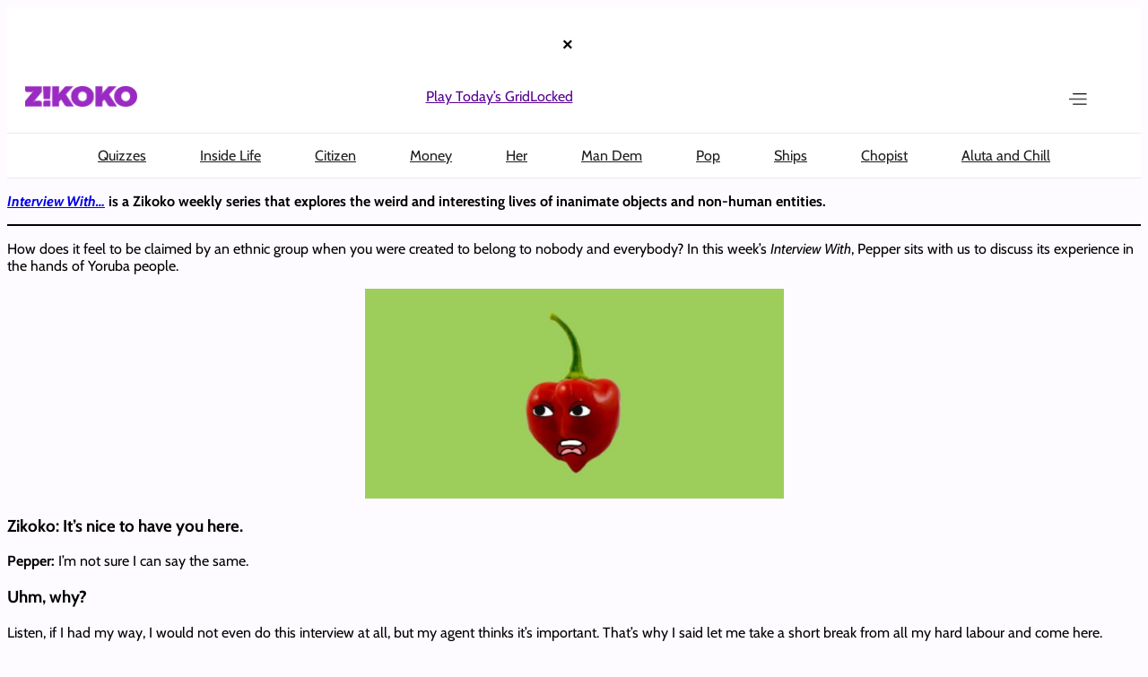

--- FILE ---
content_type: text/html; charset=UTF-8
request_url: https://www.zikoko.com/tag/yoruba-people/
body_size: 30666
content:
<!DOCTYPE html>
<html lang="en-US">
<head>
	<meta charset="UTF-8" />
	<meta name="viewport" content="width=device-width, initial-scale=1" />
<meta name='robots' content='index, follow, max-image-preview:large, max-snippet:-1, max-video-preview:-1' />
	<style>img:is([sizes="auto" i], [sizes^="auto," i]) { contain-intrinsic-size: 3000px 1500px }</style>
	
	<!-- This site is optimized with the Yoast SEO plugin v26.6 - https://yoast.com/wordpress/plugins/seo/ -->
	<title>yoruba people | Zikoko!</title>
	<link rel="canonical" href="https://www.zikoko.com/tag/yoruba-people/" />
	<meta property="og:locale" content="en_US" />
	<meta property="og:type" content="article" />
	<meta property="og:title" content="yoruba people | Zikoko!" />
	<meta property="og:url" content="https://www.zikoko.com/tag/yoruba-people/" />
	<meta property="og:site_name" content="Zikoko!" />
	<meta name="twitter:card" content="summary_large_image" />
	<meta name="twitter:site" content="@zikokomag" />
	<script type="application/ld+json" class="yoast-schema-graph">{"@context":"https://schema.org","@graph":[{"@type":"CollectionPage","@id":"https://www.zikoko.com/tag/yoruba-people/","url":"https://www.zikoko.com/tag/yoruba-people/","name":"yoruba people | Zikoko!","isPartOf":{"@id":"https://www.zikoko.com/#website"},"primaryImageOfPage":{"@id":"https://www.zikoko.com/tag/yoruba-people/#primaryimage"},"image":{"@id":"https://www.zikoko.com/tag/yoruba-people/#primaryimage"},"thumbnailUrl":"https://c7684bdb45.mjedge.net/wp-content/uploads/zikoko/2011/03/Untitled-design-2021-03-11T234152.339.png","breadcrumb":{"@id":"https://www.zikoko.com/tag/yoruba-people/#breadcrumb"},"inLanguage":"en-US"},{"@type":"ImageObject","inLanguage":"en-US","@id":"https://www.zikoko.com/tag/yoruba-people/#primaryimage","url":"https://c7684bdb45.mjedge.net/wp-content/uploads/zikoko/2011/03/Untitled-design-2021-03-11T234152.339.png","contentUrl":"https://c7684bdb45.mjedge.net/wp-content/uploads/zikoko/2011/03/Untitled-design-2021-03-11T234152.339.png","width":800,"height":400},{"@type":"BreadcrumbList","@id":"https://www.zikoko.com/tag/yoruba-people/#breadcrumb","itemListElement":[{"@type":"ListItem","position":1,"name":"Home","item":"https://www.zikoko.com/"},{"@type":"ListItem","position":2,"name":"yoruba people"}]},{"@type":"WebSite","@id":"https://www.zikoko.com/#website","url":"https://www.zikoko.com/","name":"Zikoko!","description":"Come for the fun, stay for the culture!","publisher":{"@id":"https://www.zikoko.com/#organization"},"potentialAction":[{"@type":"SearchAction","target":{"@type":"EntryPoint","urlTemplate":"https://www.zikoko.com/?s={search_term_string}"},"query-input":{"@type":"PropertyValueSpecification","valueRequired":true,"valueName":"search_term_string"}}],"inLanguage":"en-US"},{"@type":"Organization","@id":"https://www.zikoko.com/#organization","name":"Big Cabal Media limited","url":"https://www.zikoko.com/","logo":{"@type":"ImageObject","inLanguage":"en-US","@id":"https://www.zikoko.com/#/schema/logo/image/","url":"https://c7684bdb45.mjedge.net/wp-content/uploads/zikoko/2025/12/headlogo@2x.png","contentUrl":"https://c7684bdb45.mjedge.net/wp-content/uploads/zikoko/2025/12/headlogo@2x.png","width":251,"height":48,"caption":"Big Cabal Media limited"},"image":{"@id":"https://www.zikoko.com/#/schema/logo/image/"},"sameAs":["https://www.facebook.com/zikokomag","https://x.com/zikokomag","https://instagram.com/zikokomag"]}]}</script>
	<!-- / Yoast SEO plugin. -->



<link rel='dns-prefetch' href='//securepubads.g.doubleclick.net' />
<link rel="alternate" type="application/rss+xml" title="Zikoko! &raquo; Feed" href="https://www.zikoko.com/feed/" />
<link rel="alternate" type="application/rss+xml" title="Zikoko! &raquo; Comments Feed" href="https://www.zikoko.com/comments/feed/" />
<link rel="alternate" type="application/rss+xml" title="Zikoko! &raquo; yoruba people Tag Feed" href="https://www.zikoko.com/tag/yoruba-people/feed/" />
<link rel='stylesheet' id='google-ads-style-css' href='//c7684bdb45.mjedge.net/wp-content/mu-plugins/mother-bcm/includes/addons/google-ads/build/google-ads/style-index.css?ver=1767967475' media='all' />
<style id='wp-block-columns-inline-css'>
.wp-block-columns{align-items:normal!important;box-sizing:border-box;display:flex;flex-wrap:wrap!important}@media (min-width:782px){.wp-block-columns{flex-wrap:nowrap!important}}.wp-block-columns.are-vertically-aligned-top{align-items:flex-start}.wp-block-columns.are-vertically-aligned-center{align-items:center}.wp-block-columns.are-vertically-aligned-bottom{align-items:flex-end}@media (max-width:781px){.wp-block-columns:not(.is-not-stacked-on-mobile)>.wp-block-column{flex-basis:100%!important}}@media (min-width:782px){.wp-block-columns:not(.is-not-stacked-on-mobile)>.wp-block-column{flex-basis:0;flex-grow:1}.wp-block-columns:not(.is-not-stacked-on-mobile)>.wp-block-column[style*=flex-basis]{flex-grow:0}}.wp-block-columns.is-not-stacked-on-mobile{flex-wrap:nowrap!important}.wp-block-columns.is-not-stacked-on-mobile>.wp-block-column{flex-basis:0;flex-grow:1}.wp-block-columns.is-not-stacked-on-mobile>.wp-block-column[style*=flex-basis]{flex-grow:0}:where(.wp-block-columns){margin-bottom:1.75em}:where(.wp-block-columns.has-background){padding:1.25em 2.375em}.wp-block-column{flex-grow:1;min-width:0;overflow-wrap:break-word;word-break:break-word}.wp-block-column.is-vertically-aligned-top{align-self:flex-start}.wp-block-column.is-vertically-aligned-center{align-self:center}.wp-block-column.is-vertically-aligned-bottom{align-self:flex-end}.wp-block-column.is-vertically-aligned-stretch{align-self:stretch}.wp-block-column.is-vertically-aligned-bottom,.wp-block-column.is-vertically-aligned-center,.wp-block-column.is-vertically-aligned-top{width:100%}
</style>
<style id='wp-block-group-inline-css'>
.wp-block-group{box-sizing:border-box}:where(.wp-block-group.wp-block-group-is-layout-constrained){position:relative}
</style>
<style id='wp-block-site-logo-inline-css'>
.wp-block-site-logo{box-sizing:border-box;line-height:0}.wp-block-site-logo a{display:inline-block;line-height:0}.wp-block-site-logo.is-default-size img{height:auto;width:120px}.wp-block-site-logo img{height:auto;max-width:100%}.wp-block-site-logo a,.wp-block-site-logo img{border-radius:inherit}.wp-block-site-logo.aligncenter{margin-left:auto;margin-right:auto;text-align:center}:root :where(.wp-block-site-logo.is-style-rounded){border-radius:9999px}
</style>
<style id='wp-block-navigation-link-inline-css'>
.wp-block-navigation .wp-block-navigation-item__label{overflow-wrap:break-word}.wp-block-navigation .wp-block-navigation-item__description{display:none}.link-ui-tools{border-top:1px solid #f0f0f0;padding:8px}.link-ui-block-inserter{padding-top:8px}.link-ui-block-inserter__back{margin-left:8px;text-transform:uppercase}
</style>
<link rel='stylesheet' id='wp-block-navigation-css' href='https://c7684bdb45.mjedge.net/wp-includes/blocks/navigation/style.min.css?ver=6.8.2' media='all' />
<style id='wp-block-search-inline-css'>
.wp-block-search__button{margin-left:10px;word-break:normal}.wp-block-search__button.has-icon{line-height:0}.wp-block-search__button svg{height:1.25em;min-height:24px;min-width:24px;width:1.25em;fill:currentColor;vertical-align:text-bottom}:where(.wp-block-search__button){border:1px solid #ccc;padding:6px 10px}.wp-block-search__inside-wrapper{display:flex;flex:auto;flex-wrap:nowrap;max-width:100%}.wp-block-search__label{width:100%}.wp-block-search__input{appearance:none;border:1px solid #949494;flex-grow:1;margin-left:0;margin-right:0;min-width:3rem;padding:8px;text-decoration:unset!important}.wp-block-search.wp-block-search__button-only .wp-block-search__button{box-sizing:border-box;display:flex;flex-shrink:0;justify-content:center;margin-left:0;max-width:100%}.wp-block-search.wp-block-search__button-only .wp-block-search__inside-wrapper{min-width:0!important;transition-property:width}.wp-block-search.wp-block-search__button-only .wp-block-search__input{flex-basis:100%;transition-duration:.3s}.wp-block-search.wp-block-search__button-only.wp-block-search__searchfield-hidden,.wp-block-search.wp-block-search__button-only.wp-block-search__searchfield-hidden .wp-block-search__inside-wrapper{overflow:hidden}.wp-block-search.wp-block-search__button-only.wp-block-search__searchfield-hidden .wp-block-search__input{border-left-width:0!important;border-right-width:0!important;flex-basis:0;flex-grow:0;margin:0;min-width:0!important;padding-left:0!important;padding-right:0!important;width:0!important}:where(.wp-block-search__input){font-family:inherit;font-size:inherit;font-style:inherit;font-weight:inherit;letter-spacing:inherit;line-height:inherit;text-transform:inherit}:where(.wp-block-search__button-inside .wp-block-search__inside-wrapper){border:1px solid #949494;box-sizing:border-box;padding:4px}:where(.wp-block-search__button-inside .wp-block-search__inside-wrapper) .wp-block-search__input{border:none;border-radius:0;padding:0 4px}:where(.wp-block-search__button-inside .wp-block-search__inside-wrapper) .wp-block-search__input:focus{outline:none}:where(.wp-block-search__button-inside .wp-block-search__inside-wrapper) :where(.wp-block-search__button){padding:4px 8px}.wp-block-search.aligncenter .wp-block-search__inside-wrapper{margin:auto}.wp-block[data-align=right] .wp-block-search.wp-block-search__button-only .wp-block-search__inside-wrapper{float:right}
</style>
<link rel='stylesheet' id='wp-block-image-css' href='https://c7684bdb45.mjedge.net/wp-includes/blocks/image/style.min.css?ver=6.8.2' media='all' />
<style id='wp-block-paragraph-inline-css'>
.is-small-text{font-size:.875em}.is-regular-text{font-size:1em}.is-large-text{font-size:2.25em}.is-larger-text{font-size:3em}.has-drop-cap:not(:focus):first-letter{float:left;font-size:8.4em;font-style:normal;font-weight:100;line-height:.68;margin:.05em .1em 0 0;text-transform:uppercase}body.rtl .has-drop-cap:not(:focus):first-letter{float:none;margin-left:.1em}p.has-drop-cap.has-background{overflow:hidden}:root :where(p.has-background){padding:1.25em 2.375em}:where(p.has-text-color:not(.has-link-color)) a{color:inherit}p.has-text-align-left[style*="writing-mode:vertical-lr"],p.has-text-align-right[style*="writing-mode:vertical-rl"]{rotate:180deg}
</style>
<link rel='stylesheet' id='wp-block-social-links-css' href='https://c7684bdb45.mjedge.net/wp-includes/blocks/social-links/style.min.css?ver=6.8.2' media='all' />
<style id='wp-block-separator-inline-css'>
@charset "UTF-8";.wp-block-separator{border:none;border-top:2px solid}:root :where(.wp-block-separator.is-style-dots){height:auto;line-height:1;text-align:center}:root :where(.wp-block-separator.is-style-dots):before{color:currentColor;content:"···";font-family:serif;font-size:1.5em;letter-spacing:2em;padding-left:2em}.wp-block-separator.is-style-dots{background:none!important;border:none!important}
</style>
<style id='wp-block-heading-inline-css'>
h1.has-background,h2.has-background,h3.has-background,h4.has-background,h5.has-background,h6.has-background{padding:1.25em 2.375em}h1.has-text-align-left[style*=writing-mode]:where([style*=vertical-lr]),h1.has-text-align-right[style*=writing-mode]:where([style*=vertical-rl]),h2.has-text-align-left[style*=writing-mode]:where([style*=vertical-lr]),h2.has-text-align-right[style*=writing-mode]:where([style*=vertical-rl]),h3.has-text-align-left[style*=writing-mode]:where([style*=vertical-lr]),h3.has-text-align-right[style*=writing-mode]:where([style*=vertical-rl]),h4.has-text-align-left[style*=writing-mode]:where([style*=vertical-lr]),h4.has-text-align-right[style*=writing-mode]:where([style*=vertical-rl]),h5.has-text-align-left[style*=writing-mode]:where([style*=vertical-lr]),h5.has-text-align-right[style*=writing-mode]:where([style*=vertical-rl]),h6.has-text-align-left[style*=writing-mode]:where([style*=vertical-lr]),h6.has-text-align-right[style*=writing-mode]:where([style*=vertical-rl]){rotate:180deg}
</style>
<style id='wp-block-embed-inline-css'>
.wp-block-embed.alignleft,.wp-block-embed.alignright,.wp-block[data-align=left]>[data-type="core/embed"],.wp-block[data-align=right]>[data-type="core/embed"]{max-width:360px;width:100%}.wp-block-embed.alignleft .wp-block-embed__wrapper,.wp-block-embed.alignright .wp-block-embed__wrapper,.wp-block[data-align=left]>[data-type="core/embed"] .wp-block-embed__wrapper,.wp-block[data-align=right]>[data-type="core/embed"] .wp-block-embed__wrapper{min-width:280px}.wp-block-cover .wp-block-embed{min-height:240px;min-width:320px}.wp-block-embed{overflow-wrap:break-word}.wp-block-embed :where(figcaption){margin-bottom:1em;margin-top:.5em}.wp-block-embed iframe{max-width:100%}.wp-block-embed__wrapper{position:relative}.wp-embed-responsive .wp-has-aspect-ratio .wp-block-embed__wrapper:before{content:"";display:block;padding-top:50%}.wp-embed-responsive .wp-has-aspect-ratio iframe{bottom:0;height:100%;left:0;position:absolute;right:0;top:0;width:100%}.wp-embed-responsive .wp-embed-aspect-21-9 .wp-block-embed__wrapper:before{padding-top:42.85%}.wp-embed-responsive .wp-embed-aspect-18-9 .wp-block-embed__wrapper:before{padding-top:50%}.wp-embed-responsive .wp-embed-aspect-16-9 .wp-block-embed__wrapper:before{padding-top:56.25%}.wp-embed-responsive .wp-embed-aspect-4-3 .wp-block-embed__wrapper:before{padding-top:75%}.wp-embed-responsive .wp-embed-aspect-1-1 .wp-block-embed__wrapper:before{padding-top:100%}.wp-embed-responsive .wp-embed-aspect-9-16 .wp-block-embed__wrapper:before{padding-top:177.77%}.wp-embed-responsive .wp-embed-aspect-1-2 .wp-block-embed__wrapper:before{padding-top:200%}
</style>
<style id='wp-block-post-content-inline-css'>
.wp-block-post-content{display:flow-root}
</style>
<style id='wp-block-post-template-inline-css'>
.wp-block-post-template{box-sizing:border-box;list-style:none;margin-bottom:0;margin-top:0;max-width:100%;padding:0}.wp-block-post-template.is-flex-container{display:flex;flex-direction:row;flex-wrap:wrap;gap:1.25em}.wp-block-post-template.is-flex-container>li{margin:0;width:100%}@media (min-width:600px){.wp-block-post-template.is-flex-container.is-flex-container.columns-2>li{width:calc(50% - .625em)}.wp-block-post-template.is-flex-container.is-flex-container.columns-3>li{width:calc(33.33333% - .83333em)}.wp-block-post-template.is-flex-container.is-flex-container.columns-4>li{width:calc(25% - .9375em)}.wp-block-post-template.is-flex-container.is-flex-container.columns-5>li{width:calc(20% - 1em)}.wp-block-post-template.is-flex-container.is-flex-container.columns-6>li{width:calc(16.66667% - 1.04167em)}}@media (max-width:600px){.wp-block-post-template-is-layout-grid.wp-block-post-template-is-layout-grid.wp-block-post-template-is-layout-grid.wp-block-post-template-is-layout-grid{grid-template-columns:1fr}}.wp-block-post-template-is-layout-constrained>li>.alignright,.wp-block-post-template-is-layout-flow>li>.alignright{float:right;margin-inline-end:0;margin-inline-start:2em}.wp-block-post-template-is-layout-constrained>li>.alignleft,.wp-block-post-template-is-layout-flow>li>.alignleft{float:left;margin-inline-end:2em;margin-inline-start:0}.wp-block-post-template-is-layout-constrained>li>.aligncenter,.wp-block-post-template-is-layout-flow>li>.aligncenter{margin-inline-end:auto;margin-inline-start:auto}
</style>
<style id='wp-block-library-inline-css'>
:root{--wp-admin-theme-color:#007cba;--wp-admin-theme-color--rgb:0,124,186;--wp-admin-theme-color-darker-10:#006ba1;--wp-admin-theme-color-darker-10--rgb:0,107,161;--wp-admin-theme-color-darker-20:#005a87;--wp-admin-theme-color-darker-20--rgb:0,90,135;--wp-admin-border-width-focus:2px;--wp-block-synced-color:#7a00df;--wp-block-synced-color--rgb:122,0,223;--wp-bound-block-color:var(--wp-block-synced-color)}@media (min-resolution:192dpi){:root{--wp-admin-border-width-focus:1.5px}}.wp-element-button{cursor:pointer}:root{--wp--preset--font-size--normal:16px;--wp--preset--font-size--huge:42px}:root .has-very-light-gray-background-color{background-color:#eee}:root .has-very-dark-gray-background-color{background-color:#313131}:root .has-very-light-gray-color{color:#eee}:root .has-very-dark-gray-color{color:#313131}:root .has-vivid-green-cyan-to-vivid-cyan-blue-gradient-background{background:linear-gradient(135deg,#00d084,#0693e3)}:root .has-purple-crush-gradient-background{background:linear-gradient(135deg,#34e2e4,#4721fb 50%,#ab1dfe)}:root .has-hazy-dawn-gradient-background{background:linear-gradient(135deg,#faaca8,#dad0ec)}:root .has-subdued-olive-gradient-background{background:linear-gradient(135deg,#fafae1,#67a671)}:root .has-atomic-cream-gradient-background{background:linear-gradient(135deg,#fdd79a,#004a59)}:root .has-nightshade-gradient-background{background:linear-gradient(135deg,#330968,#31cdcf)}:root .has-midnight-gradient-background{background:linear-gradient(135deg,#020381,#2874fc)}.has-regular-font-size{font-size:1em}.has-larger-font-size{font-size:2.625em}.has-normal-font-size{font-size:var(--wp--preset--font-size--normal)}.has-huge-font-size{font-size:var(--wp--preset--font-size--huge)}.has-text-align-center{text-align:center}.has-text-align-left{text-align:left}.has-text-align-right{text-align:right}#end-resizable-editor-section{display:none}.aligncenter{clear:both}.items-justified-left{justify-content:flex-start}.items-justified-center{justify-content:center}.items-justified-right{justify-content:flex-end}.items-justified-space-between{justify-content:space-between}.screen-reader-text{border:0;clip-path:inset(50%);height:1px;margin:-1px;overflow:hidden;padding:0;position:absolute;width:1px;word-wrap:normal!important}.screen-reader-text:focus{background-color:#ddd;clip-path:none;color:#444;display:block;font-size:1em;height:auto;left:5px;line-height:normal;padding:15px 23px 14px;text-decoration:none;top:5px;width:auto;z-index:100000}html :where(.has-border-color){border-style:solid}html :where([style*=border-top-color]){border-top-style:solid}html :where([style*=border-right-color]){border-right-style:solid}html :where([style*=border-bottom-color]){border-bottom-style:solid}html :where([style*=border-left-color]){border-left-style:solid}html :where([style*=border-width]){border-style:solid}html :where([style*=border-top-width]){border-top-style:solid}html :where([style*=border-right-width]){border-right-style:solid}html :where([style*=border-bottom-width]){border-bottom-style:solid}html :where([style*=border-left-width]){border-left-style:solid}html :where(img[class*=wp-image-]){height:auto;max-width:100%}:where(figure){margin:0 0 1em}html :where(.is-position-sticky){--wp-admin--admin-bar--position-offset:var(--wp-admin--admin-bar--height,0px)}@media screen and (max-width:600px){html :where(.is-position-sticky){--wp-admin--admin-bar--position-offset:0px}}
</style>
<style id='global-styles-inline-css'>
:root{--wp--preset--aspect-ratio--square: 1;--wp--preset--aspect-ratio--4-3: 4/3;--wp--preset--aspect-ratio--3-4: 3/4;--wp--preset--aspect-ratio--3-2: 3/2;--wp--preset--aspect-ratio--2-3: 2/3;--wp--preset--aspect-ratio--16-9: 16/9;--wp--preset--aspect-ratio--9-16: 9/16;--wp--preset--color--black: #000000;--wp--preset--color--cyan-bluish-gray: #abb8c3;--wp--preset--color--white: #ffffff;--wp--preset--color--pale-pink: #f78da7;--wp--preset--color--vivid-red: #cf2e2e;--wp--preset--color--luminous-vivid-orange: #ff6900;--wp--preset--color--luminous-vivid-amber: #fcb900;--wp--preset--color--light-green-cyan: #7bdcb5;--wp--preset--color--vivid-green-cyan: #00d084;--wp--preset--color--pale-cyan-blue: #8ed1fc;--wp--preset--color--vivid-cyan-blue: #0693e3;--wp--preset--color--vivid-purple: #9b51e0;--wp--preset--color--custom-zkk-footer: #000000;--wp--preset--color--custom-zkk-purple: #570095;--wp--preset--color--custom-zkk-footer-links: #fefefe4d;--wp--preset--gradient--vivid-cyan-blue-to-vivid-purple: linear-gradient(135deg,rgba(6,147,227,1) 0%,rgb(155,81,224) 100%);--wp--preset--gradient--light-green-cyan-to-vivid-green-cyan: linear-gradient(135deg,rgb(122,220,180) 0%,rgb(0,208,130) 100%);--wp--preset--gradient--luminous-vivid-amber-to-luminous-vivid-orange: linear-gradient(135deg,rgba(252,185,0,1) 0%,rgba(255,105,0,1) 100%);--wp--preset--gradient--luminous-vivid-orange-to-vivid-red: linear-gradient(135deg,rgba(255,105,0,1) 0%,rgb(207,46,46) 100%);--wp--preset--gradient--very-light-gray-to-cyan-bluish-gray: linear-gradient(135deg,rgb(238,238,238) 0%,rgb(169,184,195) 100%);--wp--preset--gradient--cool-to-warm-spectrum: linear-gradient(135deg,rgb(74,234,220) 0%,rgb(151,120,209) 20%,rgb(207,42,186) 40%,rgb(238,44,130) 60%,rgb(251,105,98) 80%,rgb(254,248,76) 100%);--wp--preset--gradient--blush-light-purple: linear-gradient(135deg,rgb(255,206,236) 0%,rgb(152,150,240) 100%);--wp--preset--gradient--blush-bordeaux: linear-gradient(135deg,rgb(254,205,165) 0%,rgb(254,45,45) 50%,rgb(107,0,62) 100%);--wp--preset--gradient--luminous-dusk: linear-gradient(135deg,rgb(255,203,112) 0%,rgb(199,81,192) 50%,rgb(65,88,208) 100%);--wp--preset--gradient--pale-ocean: linear-gradient(135deg,rgb(255,245,203) 0%,rgb(182,227,212) 50%,rgb(51,167,181) 100%);--wp--preset--gradient--electric-grass: linear-gradient(135deg,rgb(202,248,128) 0%,rgb(113,206,126) 100%);--wp--preset--gradient--midnight: linear-gradient(135deg,rgb(2,3,129) 0%,rgb(40,116,252) 100%);--wp--preset--font-size--small: 13px;--wp--preset--font-size--medium: 20px;--wp--preset--font-size--large: 36px;--wp--preset--font-size--x-large: 42px;--wp--preset--font-family--cabin: Cabin, sans-serif;--wp--preset--font-family--bitter: Bitter, serif;--wp--preset--spacing--20: 0.44rem;--wp--preset--spacing--30: 0.67rem;--wp--preset--spacing--40: 1rem;--wp--preset--spacing--50: 1.5rem;--wp--preset--spacing--60: 2.25rem;--wp--preset--spacing--70: 3.38rem;--wp--preset--spacing--80: 5.06rem;--wp--preset--shadow--natural: 6px 6px 9px rgba(0, 0, 0, 0.2);--wp--preset--shadow--deep: 12px 12px 50px rgba(0, 0, 0, 0.4);--wp--preset--shadow--sharp: 6px 6px 0px rgba(0, 0, 0, 0.2);--wp--preset--shadow--outlined: 6px 6px 0px -3px rgba(255, 255, 255, 1), 6px 6px rgba(0, 0, 0, 1);--wp--preset--shadow--crisp: 6px 6px 0px rgba(0, 0, 0, 1);}:root { --wp--style--global--content-size: 1200px;--wp--style--global--wide-size: 1440px; }:where(body) { margin: 0; }.wp-site-blocks { padding-top: var(--wp--style--root--padding-top); padding-bottom: var(--wp--style--root--padding-bottom); }.has-global-padding { padding-right: var(--wp--style--root--padding-right); padding-left: var(--wp--style--root--padding-left); }.has-global-padding > .alignfull { margin-right: calc(var(--wp--style--root--padding-right) * -1); margin-left: calc(var(--wp--style--root--padding-left) * -1); }.has-global-padding :where(:not(.alignfull.is-layout-flow) > .has-global-padding:not(.wp-block-block, .alignfull)) { padding-right: 0; padding-left: 0; }.has-global-padding :where(:not(.alignfull.is-layout-flow) > .has-global-padding:not(.wp-block-block, .alignfull)) > .alignfull { margin-left: 0; margin-right: 0; }.wp-site-blocks > .alignleft { float: left; margin-right: 2em; }.wp-site-blocks > .alignright { float: right; margin-left: 2em; }.wp-site-blocks > .aligncenter { justify-content: center; margin-left: auto; margin-right: auto; }:where(.wp-site-blocks) > * { margin-block-start: 24px; margin-block-end: 0; }:where(.wp-site-blocks) > :first-child { margin-block-start: 0; }:where(.wp-site-blocks) > :last-child { margin-block-end: 0; }:root { --wp--style--block-gap: 24px; }:root :where(.is-layout-flow) > :first-child{margin-block-start: 0;}:root :where(.is-layout-flow) > :last-child{margin-block-end: 0;}:root :where(.is-layout-flow) > *{margin-block-start: 24px;margin-block-end: 0;}:root :where(.is-layout-constrained) > :first-child{margin-block-start: 0;}:root :where(.is-layout-constrained) > :last-child{margin-block-end: 0;}:root :where(.is-layout-constrained) > *{margin-block-start: 24px;margin-block-end: 0;}:root :where(.is-layout-flex){gap: 24px;}:root :where(.is-layout-grid){gap: 24px;}.is-layout-flow > .alignleft{float: left;margin-inline-start: 0;margin-inline-end: 2em;}.is-layout-flow > .alignright{float: right;margin-inline-start: 2em;margin-inline-end: 0;}.is-layout-flow > .aligncenter{margin-left: auto !important;margin-right: auto !important;}.is-layout-constrained > .alignleft{float: left;margin-inline-start: 0;margin-inline-end: 2em;}.is-layout-constrained > .alignright{float: right;margin-inline-start: 2em;margin-inline-end: 0;}.is-layout-constrained > .aligncenter{margin-left: auto !important;margin-right: auto !important;}.is-layout-constrained > :where(:not(.alignleft):not(.alignright):not(.alignfull)){max-width: var(--wp--style--global--content-size);margin-left: auto !important;margin-right: auto !important;}.is-layout-constrained > .alignwide{max-width: var(--wp--style--global--wide-size);}body .is-layout-flex{display: flex;}.is-layout-flex{flex-wrap: wrap;align-items: center;}.is-layout-flex > :is(*, div){margin: 0;}body .is-layout-grid{display: grid;}.is-layout-grid > :is(*, div){margin: 0;}body{font-family: var(--wp--preset--font-family--cabin);font-style: normal;font-weight: 400;--wp--style--root--padding-top: 0px;--wp--style--root--padding-right: 0px;--wp--style--root--padding-bottom: 0px;--wp--style--root--padding-left: 0px;}a:where(:not(.wp-element-button)){font-family: var(--wp--preset--font-family--cabin);text-decoration: underline;}h1, h2, h3, h4, h5, h6{font-family: var(--wp--preset--font-family--cabin);}:root :where(.wp-element-button, .wp-block-button__link){background-color: #32373c;border-width: 0;color: #fff;font-family: var(--wp--preset--font-family--cabin);font-size: inherit;line-height: inherit;padding: calc(0.667em + 2px) calc(1.333em + 2px);text-decoration: none;}:root :where(.wp-element-caption, .wp-block-audio figcaption, .wp-block-embed figcaption, .wp-block-gallery figcaption, .wp-block-image figcaption, .wp-block-table figcaption, .wp-block-video figcaption){font-family: var(--wp--preset--font-family--cabin);}.has-black-color{color: var(--wp--preset--color--black) !important;}.has-cyan-bluish-gray-color{color: var(--wp--preset--color--cyan-bluish-gray) !important;}.has-white-color{color: var(--wp--preset--color--white) !important;}.has-pale-pink-color{color: var(--wp--preset--color--pale-pink) !important;}.has-vivid-red-color{color: var(--wp--preset--color--vivid-red) !important;}.has-luminous-vivid-orange-color{color: var(--wp--preset--color--luminous-vivid-orange) !important;}.has-luminous-vivid-amber-color{color: var(--wp--preset--color--luminous-vivid-amber) !important;}.has-light-green-cyan-color{color: var(--wp--preset--color--light-green-cyan) !important;}.has-vivid-green-cyan-color{color: var(--wp--preset--color--vivid-green-cyan) !important;}.has-pale-cyan-blue-color{color: var(--wp--preset--color--pale-cyan-blue) !important;}.has-vivid-cyan-blue-color{color: var(--wp--preset--color--vivid-cyan-blue) !important;}.has-vivid-purple-color{color: var(--wp--preset--color--vivid-purple) !important;}.has-custom-zkk-footer-color{color: var(--wp--preset--color--custom-zkk-footer) !important;}.has-custom-zkk-purple-color{color: var(--wp--preset--color--custom-zkk-purple) !important;}.has-custom-zkk-footer-links-color{color: var(--wp--preset--color--custom-zkk-footer-links) !important;}.has-black-background-color{background-color: var(--wp--preset--color--black) !important;}.has-cyan-bluish-gray-background-color{background-color: var(--wp--preset--color--cyan-bluish-gray) !important;}.has-white-background-color{background-color: var(--wp--preset--color--white) !important;}.has-pale-pink-background-color{background-color: var(--wp--preset--color--pale-pink) !important;}.has-vivid-red-background-color{background-color: var(--wp--preset--color--vivid-red) !important;}.has-luminous-vivid-orange-background-color{background-color: var(--wp--preset--color--luminous-vivid-orange) !important;}.has-luminous-vivid-amber-background-color{background-color: var(--wp--preset--color--luminous-vivid-amber) !important;}.has-light-green-cyan-background-color{background-color: var(--wp--preset--color--light-green-cyan) !important;}.has-vivid-green-cyan-background-color{background-color: var(--wp--preset--color--vivid-green-cyan) !important;}.has-pale-cyan-blue-background-color{background-color: var(--wp--preset--color--pale-cyan-blue) !important;}.has-vivid-cyan-blue-background-color{background-color: var(--wp--preset--color--vivid-cyan-blue) !important;}.has-vivid-purple-background-color{background-color: var(--wp--preset--color--vivid-purple) !important;}.has-custom-zkk-footer-background-color{background-color: var(--wp--preset--color--custom-zkk-footer) !important;}.has-custom-zkk-purple-background-color{background-color: var(--wp--preset--color--custom-zkk-purple) !important;}.has-custom-zkk-footer-links-background-color{background-color: var(--wp--preset--color--custom-zkk-footer-links) !important;}.has-black-border-color{border-color: var(--wp--preset--color--black) !important;}.has-cyan-bluish-gray-border-color{border-color: var(--wp--preset--color--cyan-bluish-gray) !important;}.has-white-border-color{border-color: var(--wp--preset--color--white) !important;}.has-pale-pink-border-color{border-color: var(--wp--preset--color--pale-pink) !important;}.has-vivid-red-border-color{border-color: var(--wp--preset--color--vivid-red) !important;}.has-luminous-vivid-orange-border-color{border-color: var(--wp--preset--color--luminous-vivid-orange) !important;}.has-luminous-vivid-amber-border-color{border-color: var(--wp--preset--color--luminous-vivid-amber) !important;}.has-light-green-cyan-border-color{border-color: var(--wp--preset--color--light-green-cyan) !important;}.has-vivid-green-cyan-border-color{border-color: var(--wp--preset--color--vivid-green-cyan) !important;}.has-pale-cyan-blue-border-color{border-color: var(--wp--preset--color--pale-cyan-blue) !important;}.has-vivid-cyan-blue-border-color{border-color: var(--wp--preset--color--vivid-cyan-blue) !important;}.has-vivid-purple-border-color{border-color: var(--wp--preset--color--vivid-purple) !important;}.has-custom-zkk-footer-border-color{border-color: var(--wp--preset--color--custom-zkk-footer) !important;}.has-custom-zkk-purple-border-color{border-color: var(--wp--preset--color--custom-zkk-purple) !important;}.has-custom-zkk-footer-links-border-color{border-color: var(--wp--preset--color--custom-zkk-footer-links) !important;}.has-vivid-cyan-blue-to-vivid-purple-gradient-background{background: var(--wp--preset--gradient--vivid-cyan-blue-to-vivid-purple) !important;}.has-light-green-cyan-to-vivid-green-cyan-gradient-background{background: var(--wp--preset--gradient--light-green-cyan-to-vivid-green-cyan) !important;}.has-luminous-vivid-amber-to-luminous-vivid-orange-gradient-background{background: var(--wp--preset--gradient--luminous-vivid-amber-to-luminous-vivid-orange) !important;}.has-luminous-vivid-orange-to-vivid-red-gradient-background{background: var(--wp--preset--gradient--luminous-vivid-orange-to-vivid-red) !important;}.has-very-light-gray-to-cyan-bluish-gray-gradient-background{background: var(--wp--preset--gradient--very-light-gray-to-cyan-bluish-gray) !important;}.has-cool-to-warm-spectrum-gradient-background{background: var(--wp--preset--gradient--cool-to-warm-spectrum) !important;}.has-blush-light-purple-gradient-background{background: var(--wp--preset--gradient--blush-light-purple) !important;}.has-blush-bordeaux-gradient-background{background: var(--wp--preset--gradient--blush-bordeaux) !important;}.has-luminous-dusk-gradient-background{background: var(--wp--preset--gradient--luminous-dusk) !important;}.has-pale-ocean-gradient-background{background: var(--wp--preset--gradient--pale-ocean) !important;}.has-electric-grass-gradient-background{background: var(--wp--preset--gradient--electric-grass) !important;}.has-midnight-gradient-background{background: var(--wp--preset--gradient--midnight) !important;}.has-small-font-size{font-size: var(--wp--preset--font-size--small) !important;}.has-medium-font-size{font-size: var(--wp--preset--font-size--medium) !important;}.has-large-font-size{font-size: var(--wp--preset--font-size--large) !important;}.has-x-large-font-size{font-size: var(--wp--preset--font-size--x-large) !important;}.has-cabin-font-family{font-family: var(--wp--preset--font-family--cabin) !important;}.has-bitter-font-family{font-family: var(--wp--preset--font-family--bitter) !important;}
:root :where(p){font-family: var(--wp--preset--font-family--cabin);font-style: normal;font-weight: 400;line-height: 1.5;padding-bottom: 5px;}
:root :where(.wp-block-heading){font-family: var(--wp--preset--font-family--cabin);font-style: normal;font-weight: 500;line-height: 1.25;padding-top: 5px;}
:root :where(.wp-block-image){margin-top: 10px;margin-bottom: 10px;}
</style>
<style id='core-block-supports-inline-css'>
.wp-container-core-columns-is-layout-28f84493{flex-wrap:nowrap;}.wp-container-1{top:calc(0px + var(--wp-admin--admin-bar--position-offset, 0px));position:sticky;z-index:10;}.wp-container-core-navigation-is-layout-fc9f69e7{flex-wrap:nowrap;justify-content:flex-start;}.wp-container-core-group-is-layout-b2205cb4{gap:5px;flex-direction:column;align-items:center;justify-content:center;}.wp-container-core-group-is-layout-6c531013{flex-wrap:nowrap;}.wp-container-core-group-is-layout-ddb98a80{justify-content:space-between;}.wp-container-core-group-is-layout-35e41f30 > *{margin-block-start:0;margin-block-end:0;}.wp-container-core-group-is-layout-35e41f30 > * + *{margin-block-start:0;margin-block-end:0;}.wp-container-core-navigation-is-layout-a89b3969{justify-content:center;}.wp-container-core-group-is-layout-fe9cc265{flex-direction:column;align-items:flex-start;}.wp-elements-19ee08fdda88ff9c17799646609cf1a8 a:where(:not(.wp-element-button)){color:var(--wp--preset--color--white);}.wp-elements-4069ad87f4681a24291fb146268f6305 a:where(:not(.wp-element-button)){color:var(--wp--preset--color--white);}.wp-container-core-group-is-layout-ce155fab{flex-direction:column;align-items:center;}.wp-elements-e5511faea1bbd0a62a3ae2f16ff76ed0 a:where(:not(.wp-element-button)){color:var(--wp--preset--color--custom-zkk-footer-links);}.wp-elements-72650ce848aae4b600f508508a7a6322 a:where(:not(.wp-element-button)){color:var(--wp--preset--color--white);}.wp-container-core-group-is-layout-23441af8{flex-wrap:nowrap;justify-content:center;}
</style>
<style id='wp-block-template-skip-link-inline-css'>

		.skip-link.screen-reader-text {
			border: 0;
			clip-path: inset(50%);
			height: 1px;
			margin: -1px;
			overflow: hidden;
			padding: 0;
			position: absolute !important;
			width: 1px;
			word-wrap: normal !important;
		}

		.skip-link.screen-reader-text:focus {
			background-color: #eee;
			clip-path: none;
			color: #444;
			display: block;
			font-size: 1em;
			height: auto;
			left: 5px;
			line-height: normal;
			padding: 15px 23px 14px;
			text-decoration: none;
			top: 5px;
			width: auto;
			z-index: 100000;
		}
</style>
<link rel='stylesheet' id='gn-frontend-gnfollow-style-css' href='//c7684bdb45.mjedge.net/wp-content/plugins/gn-publisher/assets/css/gn-frontend-gnfollow.min.css?ver=1.5.25' media='all' />
<link rel='stylesheet' id='ppress-frontend-css' href='//c7684bdb45.mjedge.net/wp-content/plugins/wp-user-avatar/assets/css/frontend.min.css?ver=4.16.8' media='all' />
<link rel='stylesheet' id='ppress-flatpickr-css' href='//c7684bdb45.mjedge.net/wp-content/plugins/wp-user-avatar/assets/flatpickr/flatpickr.min.css?ver=4.16.8' media='all' />
<link rel='stylesheet' id='ppress-select2-css' href='//c7684bdb45.mjedge.net/wp-content/plugins/wp-user-avatar/assets/select2/select2.min.css?ver=6.8.2' media='all' />
<link rel='stylesheet' id='mother-bcm-theme-styles-css' href='//c7684bdb45.mjedge.net/wp-content/mu-plugins/mother-bcm/assets/css/frontend.min.css?ver=1767967475' media='all' />
<link rel='stylesheet' id='zikoko_v4_style-css' href='//c7684bdb45.mjedge.net/wp-content/themes/zkk4.0/style.css?ver=4.0-5.1.5' media='all' />
<style id='bcm-ads-inline-inline-css'>
    .google-ads-wrapper { margin:20px 0; text-align:center; }
    .google-ads-wrapper .ad-box { display:inline-block; max-width:100%; }
    .google-ads-wrapper .ad { display:block; margin:0 auto; }
    .google-ads-wrapper .ad:empty {
      min-height:100px; background:#f5f5f5; border:1px dashed #ddd;
      display:flex; align-items:center; justify-content:center;
      font-size:12px; color:#999;width:100%;
    }
    .google-ads-wrapper .ad:empty::before { content:"Loading ad...";white-space: nowrap;width:100%;text-align:center; }
    @media (max-width:768px){
      .google-ads-wrapper { margin:15px 0; }
      .google-ads-wrapper .ad-box { text-align:center; margin:0 auto; }
    }
</style>
<script src="https://c7684bdb45.mjedge.net/wp-includes/js/jquery/jquery.min.js?ver=3.7.1" id="jquery-core-js" defer></script>
<script src="https://c7684bdb45.mjedge.net/wp-includes/js/jquery/jquery-migrate.min.js?ver=3.4.1" id="jquery-migrate-js" defer></script>
<script src="//c7684bdb45.mjedge.net/wp-content/plugins/wp-user-avatar/assets/flatpickr/flatpickr.min.js?ver=4.16.8" id="ppress-flatpickr-js" defer></script>
<script src="//c7684bdb45.mjedge.net/wp-content/plugins/wp-user-avatar/assets/select2/select2.min.js?ver=4.16.8" id="ppress-select2-js" defer></script>
<link rel="https://api.w.org/" href="https://www.zikoko.com/wp-json/" /><link rel="alternate" title="JSON" type="application/json" href="https://www.zikoko.com/wp-json/wp/v2/tags/2272" /><meta name="generator" content="WordPress 6.8.2" />
<script type="importmap" id="wp-importmap">
{"imports":{"@wordpress\/interactivity":"https:\/\/c7684bdb45.mjedge.net\/wp-includes\/js\/dist\/script-modules\/interactivity\/index.min.js?ver=55aebb6e0a16726baffb"}}
</script>
<script type="module" src="https://c7684bdb45.mjedge.net/wp-includes/js/dist/script-modules/block-library/navigation/view.min.js?ver=61572d447d60c0aa5240" id="@wordpress/block-library/navigation/view-js-module"></script>
<link rel="modulepreload" href="https://c7684bdb45.mjedge.net/wp-includes/js/dist/script-modules/interactivity/index.min.js?ver=55aebb6e0a16726baffb" id="@wordpress/interactivity-js-modulepreload">      <meta name="onesignal" content="wordpress-plugin"/>
            <script>

      window.OneSignalDeferred = window.OneSignalDeferred || [];

      OneSignalDeferred.push(function(OneSignal) {
        var oneSignal_options = {};
        window._oneSignalInitOptions = oneSignal_options;

        oneSignal_options['serviceWorkerParam'] = { scope: '/' };
oneSignal_options['serviceWorkerPath'] = 'OneSignalSDKWorker.js.php';

        OneSignal.Notifications.setDefaultUrl("https://www.zikoko.com");

        oneSignal_options['wordpress'] = true;
oneSignal_options['appId'] = '1448d677-4b71-480d-8aa3-0c16daaa7687';
oneSignal_options['allowLocalhostAsSecureOrigin'] = true;
oneSignal_options['welcomeNotification'] = { };
oneSignal_options['welcomeNotification']['title'] = "Zikoko";
oneSignal_options['welcomeNotification']['message'] = "";
oneSignal_options['welcomeNotification']['url'] = "http://www.zikoko.com/";
oneSignal_options['path'] = "/wp-content/plugins/onesignal-free-web-push-notifications/sdk_files/";
oneSignal_options['safari_web_id'] = "web.onesignal.auto.0818a4e7-118f-4fc1-b0e2-07892e811a2a";
oneSignal_options['promptOptions'] = { };
oneSignal_options['promptOptions']['actionMessage'] = "Be the first to know when new Zikoko sauce drops.";
oneSignal_options['promptOptions']['exampleNotificationTitleDesktop'] = "Zikoko";
oneSignal_options['promptOptions']['exampleNotificationMessageDesktop'] = "Be the first to know when new Zikoko sauce drops.";
oneSignal_options['promptOptions']['exampleNotificationTitleMobile'] = "Zikoko";
oneSignal_options['promptOptions']['exampleNotificationMessageMobile'] = "Be the first to know when new Zikoko sauce drops.";
oneSignal_options['promptOptions']['acceptButtonText'] = "Yassssss";
oneSignal_options['promptOptions']['cancelButtonText'] = "Not interested";
oneSignal_options['promptOptions']['siteName'] = "http://www.zikoko.com/";
oneSignal_options['promptOptions']['autoAcceptTitle'] = "Yass";
              OneSignal.init(window._oneSignalInitOptions);
              OneSignal.Slidedown.promptPush()      });

      function documentInitOneSignal() {
        var oneSignal_elements = document.getElementsByClassName("OneSignal-prompt");

        var oneSignalLinkClickHandler = function(event) { OneSignal.Notifications.requestPermission(); event.preventDefault(); };        for(var i = 0; i < oneSignal_elements.length; i++)
          oneSignal_elements[i].addEventListener('click', oneSignalLinkClickHandler, false);
      }

      if (document.readyState === 'complete') {
           documentInitOneSignal();
      }
      else {
           window.addEventListener("load", function(event){
               documentInitOneSignal();
          });
      }
    </script>
<!-- Global site tag (gtag.js) - Google Analytics -->
    <script defer src="https://www.googletagmanager.com/gtag/js?id=UA-43216024-9"></script>
    <script defer>
        window.dataLayer = window.dataLayer || [];
        function gtag() {
            dataLayer.push(arguments);
        }
        gtag('js', new Date());
                gtag('config', 'UA-43216024-9', {
            custom_map: {
                'dimension1' : 'author',
                'dimension2' : 'pagetitle',
                'dimension3' : 'publishdate'
                // 'dimension4' : 'online'
            }
        });
                    // Google analytics 4
            gtag('config', 'G-8ZXYZ596K5');
            </script>
    <!-- Microsoft Clarity -->
    <script type="text/javascript" defer>
        (function(c,l,a,r,i,t,y){
            c[a]=c[a]||function(){(c[a].q=c[a].q||[]).push(arguments)};
            t=l.createElement(r);t.async=1;t.src="https://www.clarity.ms/tag/"+i;
            y=l.getElementsByTagName(r)[0];y.parentNode.insertBefore(t,y);
        })(window, document, "clarity", "script", 'dj4lzf0maa');
    </script>
    <!-- End Microsoft Clarity -->
    
<!-- Meta Pixel Code -->
    <script>
        !function(f,b,e,v,n,t,s)
        {if(f.fbq)return;n=f.fbq=function(){n.callMethod?
        n.callMethod.apply(n,arguments):n.queue.push(arguments)};
        if(!f._fbq)f._fbq=n;n.push=n;n.loaded=!0;n.version='2.0';
        n.queue=[];t=b.createElement(e);t.async=!0;
        t.src=v;s=b.getElementsByTagName(e)[0];
        s.parentNode.insertBefore(t,s)}(window, document,'script',
        'https://connect.facebook.net/en_US/fbevents.js');
        fbq('init', '948066918602902');
        fbq('track', 'PageView');
    </script>
    <noscript><img height="1" width="1" style="display:none"
        src="https://www.facebook.com/tr?id='948066918602902&ev=PageView&noscript=1"
    /></noscript>
    <!-- End Meta Pixel Code -->


<!-- Google Tag Manager -->
    <script defer>(function(w,d,s,l,i){w[l]=w[l]||[];w[l].push({'gtm.start':
    new Date().getTime(),event:'gtm.js'});var f=d.getElementsByTagName(s)[0],
    j=d.createElement(s),dl=l!='dataLayer'?'&l='+l:'';j.async=true;j.src=
    'https://www.googletagmanager.com/gtm.js?id='+i+dl;f.parentNode.insertBefore(j,f);
    })(window,document,'script','dataLayer','GTM-NKXFPP2G');</script>
    <!-- End Google Tag Manager -->
	<!-- Twitter conversion tracking base code -->
	<script defer>
		!function(e,t,n,s,u,a){e.twq||(s=e.twq=function(){s.exe?s.exe.apply(s,arguments):s.queue.push(arguments);
		},s.version='1.1',s.queue=[],u=t.createElement(n),u.async=!0,u.src='https://static.ads-twitter.com/uwt.js',
		a=t.getElementsByTagName(n)[0],a.parentNode.insertBefore(u,a))}(window,document,'script');
		twq('config','ocxij');
	</script>
	<!-- End Twitter conversion tracking base code -->
		<!-- Twitter conversion tracking base code -->
	<script defer>
		!function(e,t,n,s,u,a){e.twq||(s=e.twq=function(){s.exe?s.exe.apply(s,arguments):s.queue.push(arguments);
		},s.version='1.1',s.queue=[],u=t.createElement(n),u.async=!0,u.src='https://static.ads-twitter.com/uwt.js',
		a=t.getElementsByTagName(n)[0],a.parentNode.insertBefore(u,a))}(window,document,'script');
		twq('config','odzma');
	</script>
	<!-- End Twitter conversion tracking base code -->
	<meta property="fb:pages" content="1587103198245131" /><meta name="facebook-domain-verification" content="s3ngbtlntj3t5q5mvp9gg0t4zja0m2" /><script async src="https://tally.so/widgets/embed.js"></script><style class='wp-fonts-local'>
@font-face{font-family:Cabin;font-style:normal;font-weight:400;font-display:fallback;src:url('https://www.zikoko.com/wp-content/uploads/zikoko/fonts/u-4X0qWljRw-PfU81xCKCpdpbgZJl6XFpfEd7eA9BIxxkV2EL7Svxm7rE_s.woff2') format('woff2');}
@font-face{font-family:Cabin;font-style:normal;font-weight:500;font-display:fallback;src:url('https://www.zikoko.com/wp-content/uploads/zikoko/fonts/u-4X0qWljRw-PfU81xCKCpdpbgZJl6XFpfEd7eA9BIxxkW-EL7Svxm7rE_s.woff2') format('woff2');}
@font-face{font-family:Cabin;font-style:normal;font-weight:600;font-display:fallback;src:url('https://www.zikoko.com/wp-content/uploads/zikoko/fonts/u-4X0qWljRw-PfU81xCKCpdpbgZJl6XFpfEd7eA9BIxxkYODL7Svxm7rE_s.woff2') format('woff2');}
@font-face{font-family:Cabin;font-style:normal;font-weight:700;font-display:fallback;src:url('https://www.zikoko.com/wp-content/uploads/zikoko/fonts/u-4X0qWljRw-PfU81xCKCpdpbgZJl6XFpfEd7eA9BIxxkbqDL7Svxm7rE_s.woff2') format('woff2');}
@font-face{font-family:Cabin;font-style:italic;font-weight:400;font-display:fallback;src:url('https://www.zikoko.com/wp-content/uploads/zikoko/fonts/u-4V0qWljRw-Pd815fNqc8T_wAFcX-c37MPiNYlWniJ2hJXHx_Klx0zuA_u1Bg.woff2') format('woff2');}
@font-face{font-family:Cabin;font-style:italic;font-weight:500;font-display:fallback;src:url('https://www.zikoko.com/wp-content/uploads/zikoko/fonts/u-4V0qWljRw-Pd815fNqc8T_wAFcX-c37MPiNYlWniJ2hJXH9fKlx0zuA_u1Bg.woff2') format('woff2');}
@font-face{font-family:Cabin;font-style:italic;font-weight:600;font-display:fallback;src:url('https://www.zikoko.com/wp-content/uploads/zikoko/fonts/u-4V0qWljRw-Pd815fNqc8T_wAFcX-c37MPiNYlWniJ2hJXHGfWlx0zuA_u1Bg.woff2') format('woff2');}
@font-face{font-family:Cabin;font-style:italic;font-weight:700;font-display:fallback;src:url('https://www.zikoko.com/wp-content/uploads/zikoko/fonts/u-4V0qWljRw-Pd815fNqc8T_wAFcX-c37MPiNYlWniJ2hJXHIPWlx0zuA_u1Bg.woff2') format('woff2');}
@font-face{font-family:Bitter;font-style:normal;font-weight:100;font-display:fallback;src:url('https://www.zikoko.com/wp-content/uploads/zikoko/fonts/raxhHiqOu8IVPmnRc6SY1KXhnF_Y8fbeCLrEXFh2reU.woff2') format('woff2');}
@font-face{font-family:Bitter;font-style:normal;font-weight:200;font-display:fallback;src:url('https://www.zikoko.com/wp-content/uploads/zikoko/fonts/raxhHiqOu8IVPmnRc6SY1KXhnF_Y8XbfCLrEXFh2reU.woff2') format('woff2');}
@font-face{font-family:Bitter;font-style:normal;font-weight:300;font-display:fallback;src:url('https://www.zikoko.com/wp-content/uploads/zikoko/fonts/raxhHiqOu8IVPmnRc6SY1KXhnF_Y8ajfCLrEXFh2reU.woff2') format('woff2');}
@font-face{font-family:Bitter;font-style:normal;font-weight:400;font-display:fallback;src:url('https://www.zikoko.com/wp-content/uploads/zikoko/fonts/raxhHiqOu8IVPmnRc6SY1KXhnF_Y8fbfCLrEXFh2reU.woff2') format('woff2');}
@font-face{font-family:Bitter;font-style:normal;font-weight:500;font-display:fallback;src:url('https://www.zikoko.com/wp-content/uploads/zikoko/fonts/raxhHiqOu8IVPmnRc6SY1KXhnF_Y8cTfCLrEXFh2reU.woff2') format('woff2');}
@font-face{font-family:Bitter;font-style:normal;font-weight:600;font-display:fallback;src:url('https://www.zikoko.com/wp-content/uploads/zikoko/fonts/raxhHiqOu8IVPmnRc6SY1KXhnF_Y8SjYCLrEXFh2reU.woff2') format('woff2');}
@font-face{font-family:Bitter;font-style:normal;font-weight:700;font-display:fallback;src:url('https://www.zikoko.com/wp-content/uploads/zikoko/fonts/raxhHiqOu8IVPmnRc6SY1KXhnF_Y8RHYCLrEXFh2reU.woff2') format('woff2');}
@font-face{font-family:Bitter;font-style:normal;font-weight:800;font-display:fallback;src:url('https://www.zikoko.com/wp-content/uploads/zikoko/fonts/raxhHiqOu8IVPmnRc6SY1KXhnF_Y8XbYCLrEXFh2reU.woff2') format('woff2');}
@font-face{font-family:Bitter;font-style:normal;font-weight:900;font-display:fallback;src:url('https://www.zikoko.com/wp-content/uploads/zikoko/fonts/raxhHiqOu8IVPmnRc6SY1KXhnF_Y8V_YCLrEXFh2reU.woff2') format('woff2');}
@font-face{font-family:Bitter;font-style:italic;font-weight:100;font-display:fallback;src:url('https://www.zikoko.com/wp-content/uploads/zikoko/fonts/raxjHiqOu8IVPmn7epZnDMyKBvHf5D6c4P3OXXpzveWxBw.woff2') format('woff2');}
@font-face{font-family:Bitter;font-style:italic;font-weight:200;font-display:fallback;src:url('https://www.zikoko.com/wp-content/uploads/zikoko/fonts/raxjHiqOu8IVPmn7epZnDMyKBvHf5D6cYPzOXXpzveWxBw.woff2') format('woff2');}
@font-face{font-family:Bitter;font-style:italic;font-weight:300;font-display:fallback;src:url('https://www.zikoko.com/wp-content/uploads/zikoko/fonts/raxjHiqOu8IVPmn7epZnDMyKBvHf5D6cvvzOXXpzveWxBw.woff2') format('woff2');}
@font-face{font-family:Bitter;font-style:italic;font-weight:400;font-display:fallback;src:url('https://www.zikoko.com/wp-content/uploads/zikoko/fonts/raxjHiqOu8IVPmn7epZnDMyKBvHf5D6c4PzOXXpzveWxBw.woff2') format('woff2');}
@font-face{font-family:Bitter;font-style:italic;font-weight:500;font-display:fallback;src:url('https://www.zikoko.com/wp-content/uploads/zikoko/fonts/raxjHiqOu8IVPmn7epZnDMyKBvHf5D6c0vzOXXpzveWxBw.woff2') format('woff2');}
@font-face{font-family:Bitter;font-style:italic;font-weight:600;font-display:fallback;src:url('https://www.zikoko.com/wp-content/uploads/zikoko/fonts/raxjHiqOu8IVPmn7epZnDMyKBvHf5D6cPvvOXXpzveWxBw.woff2') format('woff2');}
@font-face{font-family:Bitter;font-style:italic;font-weight:700;font-display:fallback;src:url('https://www.zikoko.com/wp-content/uploads/zikoko/fonts/raxjHiqOu8IVPmn7epZnDMyKBvHf5D6cB_vOXXpzveWxBw.woff2') format('woff2');}
@font-face{font-family:Bitter;font-style:italic;font-weight:800;font-display:fallback;src:url('https://www.zikoko.com/wp-content/uploads/zikoko/fonts/raxjHiqOu8IVPmn7epZnDMyKBvHf5D6cYPvOXXpzveWxBw.woff2') format('woff2');}
@font-face{font-family:Bitter;font-style:italic;font-weight:900;font-display:fallback;src:url('https://www.zikoko.com/wp-content/uploads/zikoko/fonts/raxjHiqOu8IVPmn7epZnDMyKBvHf5D6cSfvOXXpzveWxBw.woff2') format('woff2');}
</style>
<link rel="icon" href="https://c7684bdb45.mjedge.net/wp-content/uploads/zikoko/2020/04/cropped-Zikoko_Zikoko_Purple-Logo-1-150x150.jpg" sizes="32x32" />
<link rel="icon" href="https://c7684bdb45.mjedge.net/wp-content/uploads/zikoko/2020/04/cropped-Zikoko_Zikoko_Purple-Logo-1-224x224.jpg" sizes="192x192" />
<link rel="apple-touch-icon" href="https://c7684bdb45.mjedge.net/wp-content/uploads/zikoko/2020/04/cropped-Zikoko_Zikoko_Purple-Logo-1-224x224.jpg" />
<meta name="msapplication-TileImage" content="https://c7684bdb45.mjedge.net/wp-content/uploads/zikoko/2020/04/cropped-Zikoko_Zikoko_Purple-Logo-1-300x300.jpg" />
</head>

<body class="archive tag tag-yoruba-people tag-2272 wp-custom-logo wp-embed-responsive wp-theme-zkk40">
<div class="header-mobile mobile">
    <ul id="menu" class="mobile-menu" data-open-in="header">
        <li class="mobile-menu-item">
            <a href="https://www.zikoko.com/">
                <svg width="19" height="19" viewBox="0 0 19 19" fill="none" xmlns="http://www.w3.org/2000/svg">
                    <path d="M13.8425 17.5625H5.1575C3.1025 17.5625 1.4375 15.89 1.4375 13.835V8.27748C1.4375 7.25748 2.0675 5.97498 2.8775 5.34498L6.92 2.19498C8.135 1.24998 10.0775 1.20498 11.3375 2.08998L15.9725 5.33748C16.865 5.95998 17.5625 7.29498 17.5625 8.38248V13.8425C17.5625 15.89 15.8975 17.5625 13.8425 17.5625ZM7.61 3.07998L3.5675 6.22998C3.035 6.64998 2.5625 7.60248 2.5625 8.27748V13.835C2.5625 15.2675 3.725 16.4375 5.1575 16.4375H13.8425C15.275 16.4375 16.4375 15.275 16.4375 13.8425V8.38248C16.4375 7.66248 15.92 6.66498 15.3275 6.25998L10.6925 3.01248C9.8375 2.41248 8.4275 2.44248 7.61 3.07998Z" fill="#FFB415"/>
                    <path d="M9.5 14.5625C9.1925 14.5625 8.9375 14.3075 8.9375 14V11.75C8.9375 11.4425 9.1925 11.1875 9.5 11.1875C9.8075 11.1875 10.0625 11.4425 10.0625 11.75V14C10.0625 14.3075 9.8075 14.5625 9.5 14.5625Z" fill="white"/>
                </svg>
                <span>Home</span>
            </a>
        </li>
        <li class="mobile-menu-item">
            <a href="https://www.zikoko.com/category/quizzes">
                <svg width="19" height="19" viewBox="0 0 19 19" fill="none" xmlns="http://www.w3.org/2000/svg">
                    <path d="M6.5 17.24C6.29 17.24 6.07249 17.1876 5.87749 17.0826C5.44999 16.8576 5.1875 16.4075 5.1875 15.9275V14.8626C2.9225 14.6301 1.4375 12.965 1.4375 10.58V6.08008C1.4375 3.50008 3.17 1.76758 5.75 1.76758H13.25C15.83 1.76758 17.5625 3.50008 17.5625 6.08008V10.58C17.5625 13.16 15.83 14.8925 13.25 14.8925H10.4225L7.22748 17.0226C7.00998 17.1651 6.755 17.24 6.5 17.24ZM5.75 2.88507C3.815 2.88507 2.5625 4.13757 2.5625 6.07257V10.5726C2.5625 12.5076 3.815 13.7601 5.75 13.7601C6.0575 13.7601 6.3125 14.0151 6.3125 14.3226V15.9201C6.3125 16.0176 6.3725 16.0626 6.41 16.0851C6.4475 16.1076 6.52251 16.1301 6.60501 16.0776L9.94252 13.8576C10.0325 13.7976 10.145 13.7601 10.2575 13.7601H13.2575C15.1925 13.7601 16.445 12.5076 16.445 10.5726V6.07257C16.445 4.13757 15.1925 2.88507 13.2575 2.88507H5.75V2.88507Z" fill="#FFB415"/>
                    <path d="M9.49986 9.58252C9.19236 9.58252 8.93736 9.32752 8.93736 9.02002V8.86255C8.93736 7.99255 9.57485 7.56504 9.81485 7.40004C10.0923 7.21254 10.1823 7.08505 10.1823 6.89005C10.1823 6.51505 9.87486 6.20752 9.49986 6.20752C9.12486 6.20752 8.81738 6.51505 8.81738 6.89005C8.81738 7.19755 8.56238 7.45255 8.25488 7.45255C7.94738 7.45255 7.69238 7.19755 7.69238 6.89005C7.69238 5.89255 8.50236 5.08252 9.49986 5.08252C10.4974 5.08252 11.3073 5.89255 11.3073 6.89005C11.3073 7.74505 10.6774 8.17253 10.4449 8.33003C10.1524 8.52503 10.0624 8.65255 10.0624 8.86255V9.02002C10.0624 9.33502 9.80736 9.58252 9.49986 9.58252Z" fill="white"/>
                    <path d="M9.5 11.45C9.185 11.45 8.9375 11.195 8.9375 10.8875C8.9375 10.58 9.1925 10.325 9.5 10.325C9.8075 10.325 10.0625 10.58 10.0625 10.8875C10.0625 11.195 9.815 11.45 9.5 11.45Z" fill="#FFB415"/>
                </svg>
                <span>Quizzes</span>
            </a>
        </li>
        <li class="mobile-menu-item">
            <a href="https://www.zikoko.com/shows">
                <svg width="19" height="19" viewBox="0 0 19 19" fill="none" xmlns="http://www.w3.org/2000/svg">
                    <path d="M11.75 17.5625H7.25C3.1775 17.5625 1.4375 15.8225 1.4375 11.75V7.25C1.4375 3.1775 3.1775 1.4375 7.25 1.4375H11.75C15.8225 1.4375 17.5625 3.1775 17.5625 7.25V11.75C17.5625 15.8225 15.8225 17.5625 11.75 17.5625ZM7.25 2.5625C3.7925 2.5625 2.5625 3.7925 2.5625 7.25V11.75C2.5625 15.2075 3.7925 16.4375 7.25 16.4375H11.75C15.2075 16.4375 16.4375 15.2075 16.4375 11.75V7.25C16.4375 3.7925 15.2075 2.5625 11.75 2.5625H7.25Z" fill="#FFB415"/>
                    <path d="M8.56988 12.7775C8.25488 12.7775 7.96238 12.7025 7.69988 12.5525C7.09988 12.2075 6.75488 11.5025 6.75488 10.61V8.38998C6.75488 7.50498 7.09988 6.79248 7.69988 6.44748C8.29988 6.10248 9.07988 6.15498 9.85238 6.60498L11.7799 7.71498C12.5449 8.15748 12.9874 8.80998 12.9874 9.49998C12.9874 10.19 12.5449 10.8425 11.7799 11.285L9.85238 12.395C9.41738 12.65 8.97488 12.7775 8.56988 12.7775ZM8.57738 7.34748C8.45738 7.34748 8.35238 7.36998 8.26988 7.42248C8.02988 7.56498 7.88738 7.91748 7.88738 8.38998V10.61C7.88738 11.0825 8.02238 11.435 8.26988 11.5775C8.50988 11.72 8.88488 11.66 9.29738 11.42L11.2249 10.31C11.6374 10.07 11.8699 9.77748 11.8699 9.49998C11.8699 9.22248 11.6374 8.92248 11.2249 8.68998L9.29738 7.57998C9.02738 7.42248 8.77988 7.34748 8.57738 7.34748Z" fill="white"/>
                </svg>
                <span>Videos</span>
            </a>
        </li>
        <li class="mobile-menu-item">
            <a href="/categories" class="opener" data-open="menu-categories" data-dbl="true">
                <svg width="19" height="19" viewBox="0 0 19 19" fill="none" xmlns="http://www.w3.org/2000/svg">
                    <path d="M14.75 8.5625H13.25C11.435 8.5625 10.4375 7.565 10.4375 5.75V4.25C10.4375 2.435 11.435 1.4375 13.25 1.4375H14.75C16.565 1.4375 17.5625 2.435 17.5625 4.25V5.75C17.5625 7.565 16.565 8.5625 14.75 8.5625ZM13.25 2.5625C12.065 2.5625 11.5625 3.065 11.5625 4.25V5.75C11.5625 6.935 12.065 7.4375 13.25 7.4375H14.75C15.935 7.4375 16.4375 6.935 16.4375 5.75V4.25C16.4375 3.065 15.935 2.5625 14.75 2.5625H13.25Z" fill="#FFB415"/>
                    <path d="M5.75 17.5625H4.25C2.435 17.5625 1.4375 16.565 1.4375 14.75V13.25C1.4375 11.435 2.435 10.4375 4.25 10.4375H5.75C7.565 10.4375 8.5625 11.435 8.5625 13.25V14.75C8.5625 16.565 7.565 17.5625 5.75 17.5625ZM4.25 11.5625C3.065 11.5625 2.5625 12.065 2.5625 13.25V14.75C2.5625 15.935 3.065 16.4375 4.25 16.4375H5.75C6.935 16.4375 7.4375 15.935 7.4375 14.75V13.25C7.4375 12.065 6.935 11.5625 5.75 11.5625H4.25Z" fill="#FFB415"/>
                    <path d="M5 8.5625C3.035 8.5625 1.4375 6.965 1.4375 5C1.4375 3.035 3.035 1.4375 5 1.4375C6.965 1.4375 8.5625 3.035 8.5625 5C8.5625 6.965 6.965 8.5625 5 8.5625ZM5 2.5625C3.6575 2.5625 2.5625 3.6575 2.5625 5C2.5625 6.3425 3.6575 7.4375 5 7.4375C6.3425 7.4375 7.4375 6.3425 7.4375 5C7.4375 3.6575 6.3425 2.5625 5 2.5625Z" fill="#FEFEFE"/>
                    <path d="M14 17.5625C12.035 17.5625 10.4375 15.965 10.4375 14C10.4375 12.035 12.035 10.4375 14 10.4375C15.965 10.4375 17.5625 12.035 17.5625 14C17.5625 15.965 15.965 17.5625 14 17.5625ZM14 11.5625C12.6575 11.5625 11.5625 12.6575 11.5625 14C11.5625 15.3425 12.6575 16.4375 14 16.4375C15.3425 16.4375 16.4375 15.3425 16.4375 14C16.4375 12.6575 15.3425 11.5625 14 11.5625Z" fill="white"/>
                </svg>
                <span>Categories</span>
            </a>
        </li>
        <li class="mobile-menu-item">
            <a href="https://www.zikoko.com/newsletter">
                <svg width="19" height="19" viewBox="0 0 19 19" fill="none" xmlns="http://www.w3.org/2000/svg">
                    <path d="M12.5 17.5625H6.5C2.1875 17.5625 2.1875 15.275 2.1875 13.25V12.5C2.1875 10.8275 2.1875 8.9375 5.75 8.9375C6.6425 8.9375 6.9725 9.155 7.4375 9.5C7.46 9.5225 7.49 9.5375 7.5125 9.5675L8.2775 10.3775C8.9225 11.06 10.0925 11.06 10.7375 10.3775L11.5025 9.5675C11.525 9.545 11.5475 9.5225 11.5775 9.5C12.0425 9.1475 12.3725 8.9375 13.265 8.9375C16.8275 8.9375 16.8275 10.8275 16.8275 12.5V13.25C16.8125 16.115 15.365 17.5625 12.5 17.5625ZM5.75 10.0625C3.3125 10.0625 3.3125 10.8275 3.3125 12.5V13.25C3.3125 15.305 3.3125 16.4375 6.5 16.4375H12.5C14.735 16.4375 15.6875 15.485 15.6875 13.25V12.5C15.6875 10.8275 15.6875 10.0625 13.25 10.0625C12.71 10.0625 12.5975 10.13 12.275 10.37L11.5475 11.1425C11.0075 11.7125 10.28 12.0275 9.5 12.0275C8.72 12.0275 7.9925 11.7125 7.4525 11.1425L6.725 10.37C6.4025 10.13 6.29 10.0625 5.75 10.0625Z" fill="#FFB415"/>
                    <path d="M14.75 10.0625C14.4425 10.0625 14.1875 9.8075 14.1875 9.5V5C14.1875 3.3275 14.1875 2.5625 11.75 2.5625H7.25C4.8125 2.5625 4.8125 3.3275 4.8125 5V9.5C4.8125 9.8075 4.5575 10.0625 4.25 10.0625C3.9425 10.0625 3.6875 9.8075 3.6875 9.5V5C3.6875 3.3275 3.6875 1.4375 7.25 1.4375H11.75C15.3125 1.4375 15.3125 3.3275 15.3125 5V9.5C15.3125 9.8075 15.0575 10.0625 14.75 10.0625Z" fill="white"/>
                    <path d="M10.9101 7.98511H8.4126C8.1051 7.98511 7.8501 7.73011 7.8501 7.42261C7.8501 7.11511 8.1051 6.86011 8.4126 6.86011H10.9101C11.2176 6.86011 11.4726 7.11511 11.4726 7.42261C11.4726 7.73011 11.2251 7.98511 10.9101 7.98511Z" fill="#FFB415"/>
                    <path d="M11.54 5.73511H7.79004C7.48254 5.73511 7.22754 5.48011 7.22754 5.17261C7.22754 4.86511 7.48254 4.61011 7.79004 4.61011H11.54C11.8475 4.61011 12.1025 4.86511 12.1025 5.17261C12.1025 5.48011 11.855 5.73511 11.54 5.73511Z" fill="#292D32"/>
                </svg>
                <span>Newsletters</span>
            </a>
        </li>
    </ul>
</div>

<div id="fb-root"></div>
<script defer>
    (function(d, s, id) {
		var js, fjs = d.getElementsByTagName(s)[0];
		if (d.getElementById(id)) return;
		js = d.createElement(s); js.id = id;
		js.src = 'https://connect.facebook.net/en_GB/sdk.js#xfbml=1&version=v3.1&appId=189948454677132&autoLogAppEvents=1';
		fjs.parentNode.insertBefore(js, fjs);
	}(document, 'script', 'facebook-jssdk'));
</script>

<!-- Facebook Pixel Code -->
<script defer>
    !function(f,b,e,v,n,t,s){if(f.fbq)return;n=f.fbq=function(){n.callMethod?
        n.callMethod.apply(n,arguments):n.queue.push(arguments)};if(!f._fbq)f._fbq=n;
        n.push=n;n.loaded=!0;n.version='2.0';n.queue=[];t=b.createElement(e);t.async=!0;
        t.src=v;s=b.getElementsByTagName(e)[0];s.parentNode.insertBefore(t,s)}(window, document,'script','https://connect.facebook.net/en_US/fbevents.js');
    fbq('init', '948066918602902');
    fbq('track', 'PageView');
</script>
<noscript><img height="1" width="1" style="display:none" src="https://www.facebook.com/tr?id=948066918602902&ev=PageView&noscript=1"/></noscript>
<!-- End Facebook Pixel Code -->
<div class="wp-site-blocks"><header class="wp-block-template-part">
<div id="top-ad" class="wp-block-group has-global-padding is-layout-constrained wp-block-group-is-layout-constrained wp-container-1 is-position-sticky">
<div class="wp-block-columns alignfull is-layout-flex wp-container-core-columns-is-layout-28f84493 wp-block-columns-is-layout-flex">
<div class="wp-block-column is-vertically-aligned-center is-layout-flow wp-block-column-is-layout-flow" style="flex-basis:100%">
<div class="google-ads-wrapper wp-block-bcm-blocks-google-ads">
<div class="ad-box google-ads-block"><div class="ad" id="ad-27125f5d-0"></div></div>        <script>
            googletag = window.googletag || { cmd: [] };
            googletag.cmd.push(function () {
                var sizeMap = null;
                                sizeMap = googletag.sizeMapping()
                                    .addSize([970, 0], [[970,90],[970,250],[970,150],[728,90]])
                                        .addSize([300, 0], [[320,100],[320,50],[300,100],[300,50]])
                                        .addSize([0, 0], [[1,1]])
                                        .build();
                
                var slot = googletag.defineSlot(
                        "\/24669334\/ZKK_Super_Leaderboard_2025",
                        [[970,90],[970,250],[970,150],[728,90],[320,100],[320,50],[300,100],[300,50]],
                        "ad-27125f5d-0"                );

                if (sizeMap) { slot.defineSizeMapping(sizeMap); }
                slot.addService(googletag.pubads());
            });
        </script>
        </div>
</div>
</div>
</div>



<div class="wp-block-group top-menu has-global-padding is-layout-constrained wp-container-core-group-is-layout-35e41f30 wp-block-group-is-layout-constrained" style="border-bottom-color:var(--wp--preset--color--custom-tc-border-light);border-bottom-width:1px">
<div class="wp-block-group grid-header is-content-justification-space-between is-layout-flex wp-container-core-group-is-layout-ddb98a80 wp-block-group-is-layout-flex" style="padding-top:15px;padding-right:20px;padding-bottom:15px;padding-left:20px"><div class="wp-block-site-logo"><a href="https://www.zikoko.com/" class="custom-logo-link" rel="home"><img width="125" height="23" src="https://c7684bdb45.mjedge.net/wp-content/uploads/zikoko/2025/12/headlogo@2x.png" class="custom-logo" alt="Zikoko!" decoding="async" /></a></div>

<nav class="has-text-color has-custom-zkk-purple-color items-justified-left no-wrap wp-block-navigation is-content-justification-left is-nowrap is-layout-flex wp-container-core-navigation-is-layout-fc9f69e7 wp-block-navigation-is-layout-flex" aria-label="Menu"><ul class="wp-block-navigation__container has-text-color has-custom-zkk-purple-color items-justified-left no-wrap wp-block-navigation"><li class=" wp-block-navigation-item wp-block-navigation-link"><a class="wp-block-navigation-item__content"  href="https://www.zikoko.com/games/gridlocked/gridlocked-16-1-2026/"><span class="wp-block-navigation-item__label">Play Today&#8217;s GridLocked</span></a></li></ul></nav>


<div class="wp-block-group icon-menu is-nowrap is-layout-flex wp-container-core-group-is-layout-6c531013 wp-block-group-is-layout-flex"><form role="search" method="get" action="https://www.zikoko.com/" class="wp-block-search__button-inside wp-block-search__icon-button site-search wp-block-search"    ><label class="wp-block-search__label screen-reader-text" for="wp-block-search__input-2"  style="font-size: 15px">Search</label><div class="wp-block-search__inside-wrapper " ><input class="wp-block-search__input" id="wp-block-search__input-2" placeholder="Search Zikoko" value="" type="search" name="s" required  style="font-size: 15px"/><button aria-label="Search" class="wp-block-search__button has-text-color has-custom-tc-red-color has-background has-off-white-background-color has-icon wp-element-button" type="submit"  style="font-size: 15px"><svg class="search-icon" viewBox="0 0 24 24" width="24" height="24">
					<path d="M13 5c-3.3 0-6 2.7-6 6 0 1.4.5 2.7 1.3 3.7l-3.8 3.8 1.1 1.1 3.8-3.8c1 .8 2.3 1.3 3.7 1.3 3.3 0 6-2.7 6-6S16.3 5 13 5zm0 10.5c-2.5 0-4.5-2-4.5-4.5s2-4.5 4.5-4.5 4.5 2 4.5 4.5-2 4.5-4.5 4.5z"></path>
				</svg></button></div></form>


<div class="wp-block-group menu-open is-vertical is-content-justification-center is-layout-flex wp-container-core-group-is-layout-b2205cb4 wp-block-group-is-layout-flex">
<figure class="wp-block-image size-full is-resized"><img decoding="async" src="https://dev.techcabal.com/wp-content/uploads/tc/2025/07/tc2-hamburger.png" alt="" class="wp-image-137891" style="width:auto;height:13px"/></figure>
</div>
</div>
</div>
</div>



<div class="wp-block-group quick-links has-global-padding is-layout-constrained wp-container-core-group-is-layout-35e41f30 wp-block-group-is-layout-constrained" style="border-bottom-color:var(--wp--preset--color--custom-tc-border-light);border-bottom-width:1px"><nav class="has-text-color has-black-color is-responsive items-justified-center quick-links-menu wp-block-navigation has-cabin-font-family is-content-justification-center is-layout-flex wp-container-core-navigation-is-layout-a89b3969 wp-block-navigation-is-layout-flex" aria-label="Header menu" 
		 data-wp-interactive="core/navigation" data-wp-context='{"overlayOpenedBy":{"click":false,"hover":false,"focus":false},"type":"overlay","roleAttribute":"","ariaLabel":"Menu"}'><button aria-haspopup="dialog" aria-label="Open menu" class="wp-block-navigation__responsive-container-open" 
				data-wp-on-async--click="actions.openMenuOnClick"
				data-wp-on--keydown="actions.handleMenuKeydown"
			><svg width="24" height="24" xmlns="http://www.w3.org/2000/svg" viewBox="0 0 24 24" aria-hidden="true" focusable="false"><rect x="4" y="7.5" width="16" height="1.5" /><rect x="4" y="15" width="16" height="1.5" /></svg></button>
				<div class="wp-block-navigation__responsive-container"  id="modal-3" 
				data-wp-class--has-modal-open="state.isMenuOpen"
				data-wp-class--is-menu-open="state.isMenuOpen"
				data-wp-watch="callbacks.initMenu"
				data-wp-on--keydown="actions.handleMenuKeydown"
				data-wp-on-async--focusout="actions.handleMenuFocusout"
				tabindex="-1"
			>
					<div class="wp-block-navigation__responsive-close" tabindex="-1">
						<div class="wp-block-navigation__responsive-dialog" 
				data-wp-bind--aria-modal="state.ariaModal"
				data-wp-bind--aria-label="state.ariaLabel"
				data-wp-bind--role="state.roleAttribute"
			>
							<button aria-label="Close menu" class="wp-block-navigation__responsive-container-close" 
				data-wp-on-async--click="actions.closeMenuOnClick"
			><svg xmlns="http://www.w3.org/2000/svg" viewBox="0 0 24 24" width="24" height="24" aria-hidden="true" focusable="false"><path d="m13.06 12 6.47-6.47-1.06-1.06L12 10.94 5.53 4.47 4.47 5.53 10.94 12l-6.47 6.47 1.06 1.06L12 13.06l6.47 6.47 1.06-1.06L13.06 12Z"></path></svg></button>
							<div class="wp-block-navigation__responsive-container-content" 
				data-wp-watch="callbacks.focusFirstElement"
			 id="modal-3-content">
								<ul class="wp-block-navigation__container has-text-color has-black-color is-responsive items-justified-center quick-links-menu wp-block-navigation has-cabin-font-family"><li class=" wp-block-navigation-item wp-block-navigation-link"><a class="wp-block-navigation-item__content"  href="/category/quizzes"><span class="wp-block-navigation-item__label">Quizzes</span></a></li><li class=" wp-block-navigation-item wp-block-navigation-link"><a class="wp-block-navigation-item__content"  href="/category/life/"><span class="wp-block-navigation-item__label">Inside Life</span></a></li><li class=" wp-block-navigation-item wp-block-navigation-link"><a class="wp-block-navigation-item__content"  href="/category/citizen/"><span class="wp-block-navigation-item__label">Citizen</span></a></li><li class=" wp-block-navigation-item wp-block-navigation-link"><a class="wp-block-navigation-item__content"  href="/category/money"><span class="wp-block-navigation-item__label">Money</span></a></li><li class=" wp-block-navigation-item wp-block-navigation-link"><a class="wp-block-navigation-item__content"  href="/category/her/"><span class="wp-block-navigation-item__label">Her</span></a></li><li class=" wp-block-navigation-item wp-block-navigation-link"><a class="wp-block-navigation-item__content"  href="/category/man/"><span class="wp-block-navigation-item__label">Man Dem</span></a></li><li class=" wp-block-navigation-item wp-block-navigation-link"><a class="wp-block-navigation-item__content"  href="/category/pop/"><span class="wp-block-navigation-item__label">Pop</span></a></li><li class=" wp-block-navigation-item wp-block-navigation-link"><a class="wp-block-navigation-item__content"  href="/category/ships/"><span class="wp-block-navigation-item__label">Ships</span></a></li><li class=" wp-block-navigation-item wp-block-navigation-link"><a class="wp-block-navigation-item__content"  href="/category/chopist/"><span class="wp-block-navigation-item__label">Chopist</span></a></li><li class=" wp-block-navigation-item wp-block-navigation-link"><a class="wp-block-navigation-item__content"  href="/category/aluta-and-chill/"><span class="wp-block-navigation-item__label">Aluta and Chill</span></a></li></ul>
							</div>
						</div>
					</div>
				</div></nav></div>



<div class="wp-block-group sidebar-menu has-cabin-font-family has-global-padding is-layout-constrained wp-block-group-is-layout-constrained">
<p><a href="/category/quizzes/" data-type="category" data-id="5">Quizzes</a></p>



<div class="wp-block-group categories has-global-padding is-layout-constrained wp-block-group-is-layout-constrained">
<p><a href="http://www.zikoko.com/stacks">Stacks</a></p>



<p><a href="http://www.zikoko.com/shows">Shows</a></p>



<p><a href="http://www.zikoko.com/podcasts">Podcasts</a></p>



<p><a href="http://www.zikoko.com/newsletters">Newsletters</a></p>
</div>



<div class="wp-block-group sections has-global-padding is-layout-constrained wp-block-group-is-layout-constrained">
<p><a href="/category/money/naira-life">Naira Life</a></p>



<p><a href="/love-life">Love Life</a></p>



<p><a href="/hustleprint">Hustleprint</a></p>



<p><a href="/love-currency">Love Currency</a></p>



<p><a href="/sunken-ships">Sunken Ships</a></p>



<p><a href="/what-she-said">What She Said</a></p>



<p><a href="/my-bro">My Bro</a></p>



<p><a href="/so-you-dont-have-to">So You Don&#8217;t Have To</a></p>



<p><a href="/interview-with">Interview With&#8230;</a></p>



<p><a href="/zikoko-memes">Zikoko Memes</a></p>
</div>



<div class="wp-block-group specials has-global-padding is-layout-constrained wp-block-group-is-layout-constrained">
<p><a href="/jollof-road">Jollof Road</a></p>



<p><a href="/cholera-outbreak-update">Cholera Outbreak Update</a></p>
</div>



<div class="wp-block-group socials is-vertical is-layout-flex wp-container-core-group-is-layout-fe9cc265 wp-block-group-is-layout-flex">
<p>Follow our socials</p>



<ul class="wp-block-social-links is-layout-flex wp-block-social-links-is-layout-flex"><li class="wp-social-link wp-social-link-x  wp-block-social-link"><a href="https://www.x.com/zikoko_mag" class="wp-block-social-link-anchor"><svg width="24" height="24" viewBox="0 0 24 24" version="1.1" xmlns="http://www.w3.org/2000/svg" aria-hidden="true" focusable="false"><path d="M13.982 10.622 20.54 3h-1.554l-5.693 6.618L8.745 3H3.5l6.876 10.007L3.5 21h1.554l6.012-6.989L15.868 21h5.245l-7.131-10.378Zm-2.128 2.474-.697-.997-5.543-7.93H8l4.474 6.4.697.996 5.815 8.318h-2.387l-4.745-6.787Z" /></svg><span class="wp-block-social-link-label screen-reader-text">X</span></a></li>

<li class="wp-social-link wp-social-link-instagram  wp-block-social-link"><a href="https://www.instagram.com/zikoko_mag" class="wp-block-social-link-anchor"><svg width="24" height="24" viewBox="0 0 24 24" version="1.1" xmlns="http://www.w3.org/2000/svg" aria-hidden="true" focusable="false"><path d="M12,4.622c2.403,0,2.688,0.009,3.637,0.052c0.877,0.04,1.354,0.187,1.671,0.31c0.42,0.163,0.72,0.358,1.035,0.673 c0.315,0.315,0.51,0.615,0.673,1.035c0.123,0.317,0.27,0.794,0.31,1.671c0.043,0.949,0.052,1.234,0.052,3.637 s-0.009,2.688-0.052,3.637c-0.04,0.877-0.187,1.354-0.31,1.671c-0.163,0.42-0.358,0.72-0.673,1.035 c-0.315,0.315-0.615,0.51-1.035,0.673c-0.317,0.123-0.794,0.27-1.671,0.31c-0.949,0.043-1.233,0.052-3.637,0.052 s-2.688-0.009-3.637-0.052c-0.877-0.04-1.354-0.187-1.671-0.31c-0.42-0.163-0.72-0.358-1.035-0.673 c-0.315-0.315-0.51-0.615-0.673-1.035c-0.123-0.317-0.27-0.794-0.31-1.671C4.631,14.688,4.622,14.403,4.622,12 s0.009-2.688,0.052-3.637c0.04-0.877,0.187-1.354,0.31-1.671c0.163-0.42,0.358-0.72,0.673-1.035 c0.315-0.315,0.615-0.51,1.035-0.673c0.317-0.123,0.794-0.27,1.671-0.31C9.312,4.631,9.597,4.622,12,4.622 M12,3 C9.556,3,9.249,3.01,8.289,3.054C7.331,3.098,6.677,3.25,6.105,3.472C5.513,3.702,5.011,4.01,4.511,4.511 c-0.5,0.5-0.808,1.002-1.038,1.594C3.25,6.677,3.098,7.331,3.054,8.289C3.01,9.249,3,9.556,3,12c0,2.444,0.01,2.751,0.054,3.711 c0.044,0.958,0.196,1.612,0.418,2.185c0.23,0.592,0.538,1.094,1.038,1.594c0.5,0.5,1.002,0.808,1.594,1.038 c0.572,0.222,1.227,0.375,2.185,0.418C9.249,20.99,9.556,21,12,21s2.751-0.01,3.711-0.054c0.958-0.044,1.612-0.196,2.185-0.418 c0.592-0.23,1.094-0.538,1.594-1.038c0.5-0.5,0.808-1.002,1.038-1.594c0.222-0.572,0.375-1.227,0.418-2.185 C20.99,14.751,21,14.444,21,12s-0.01-2.751-0.054-3.711c-0.044-0.958-0.196-1.612-0.418-2.185c-0.23-0.592-0.538-1.094-1.038-1.594 c-0.5-0.5-1.002-0.808-1.594-1.038c-0.572-0.222-1.227-0.375-2.185-0.418C14.751,3.01,14.444,3,12,3L12,3z M12,7.378 c-2.552,0-4.622,2.069-4.622,4.622S9.448,16.622,12,16.622s4.622-2.069,4.622-4.622S14.552,7.378,12,7.378z M12,15 c-1.657,0-3-1.343-3-3s1.343-3,3-3s3,1.343,3,3S13.657,15,12,15z M16.804,6.116c-0.596,0-1.08,0.484-1.08,1.08 s0.484,1.08,1.08,1.08c0.596,0,1.08-0.484,1.08-1.08S17.401,6.116,16.804,6.116z"></path></svg><span class="wp-block-social-link-label screen-reader-text">Instagram</span></a></li>

<li class="wp-social-link wp-social-link-tiktok  wp-block-social-link"><a href="https://www.tiktok.com/zikoko_mag" class="wp-block-social-link-anchor"><svg width="24" height="24" viewBox="0 0 32 32" version="1.1" xmlns="http://www.w3.org/2000/svg" aria-hidden="true" focusable="false"><path d="M16.708 0.027c1.745-0.027 3.48-0.011 5.213-0.027 0.105 2.041 0.839 4.12 2.333 5.563 1.491 1.479 3.6 2.156 5.652 2.385v5.369c-1.923-0.063-3.855-0.463-5.6-1.291-0.76-0.344-1.468-0.787-2.161-1.24-0.009 3.896 0.016 7.787-0.025 11.667-0.104 1.864-0.719 3.719-1.803 5.255-1.744 2.557-4.771 4.224-7.88 4.276-1.907 0.109-3.812-0.411-5.437-1.369-2.693-1.588-4.588-4.495-4.864-7.615-0.032-0.667-0.043-1.333-0.016-1.984 0.24-2.537 1.495-4.964 3.443-6.615 2.208-1.923 5.301-2.839 8.197-2.297 0.027 1.975-0.052 3.948-0.052 5.923-1.323-0.428-2.869-0.308-4.025 0.495-0.844 0.547-1.485 1.385-1.819 2.333-0.276 0.676-0.197 1.427-0.181 2.145 0.317 2.188 2.421 4.027 4.667 3.828 1.489-0.016 2.916-0.88 3.692-2.145 0.251-0.443 0.532-0.896 0.547-1.417 0.131-2.385 0.079-4.76 0.095-7.145 0.011-5.375-0.016-10.735 0.025-16.093z" /></svg><span class="wp-block-social-link-label screen-reader-text">TikTok</span></a></li>

<li class="wp-social-link wp-social-link-linkedin  wp-block-social-link"><a href="https://www.linkedin.com/in/zikoko" class="wp-block-social-link-anchor"><svg width="24" height="24" viewBox="0 0 24 24" version="1.1" xmlns="http://www.w3.org/2000/svg" aria-hidden="true" focusable="false"><path d="M19.7,3H4.3C3.582,3,3,3.582,3,4.3v15.4C3,20.418,3.582,21,4.3,21h15.4c0.718,0,1.3-0.582,1.3-1.3V4.3 C21,3.582,20.418,3,19.7,3z M8.339,18.338H5.667v-8.59h2.672V18.338z M7.004,8.574c-0.857,0-1.549-0.694-1.549-1.548 c0-0.855,0.691-1.548,1.549-1.548c0.854,0,1.547,0.694,1.547,1.548C8.551,7.881,7.858,8.574,7.004,8.574z M18.339,18.338h-2.669 v-4.177c0-0.996-0.017-2.278-1.387-2.278c-1.389,0-1.601,1.086-1.601,2.206v4.249h-2.667v-8.59h2.559v1.174h0.037 c0.356-0.675,1.227-1.387,2.526-1.387c2.703,0,3.203,1.779,3.203,4.092V18.338z"></path></svg><span class="wp-block-social-link-label screen-reader-text">LinkedIn</span></a></li>

<li class="wp-social-link wp-social-link-facebook  wp-block-social-link"><a href="https://www.facebook.com/zikoko" class="wp-block-social-link-anchor"><svg width="24" height="24" viewBox="0 0 24 24" version="1.1" xmlns="http://www.w3.org/2000/svg" aria-hidden="true" focusable="false"><path d="M12 2C6.5 2 2 6.5 2 12c0 5 3.7 9.1 8.4 9.9v-7H7.9V12h2.5V9.8c0-2.5 1.5-3.9 3.8-3.9 1.1 0 2.2.2 2.2.2v2.5h-1.3c-1.2 0-1.6.8-1.6 1.6V12h2.8l-.4 2.9h-2.3v7C18.3 21.1 22 17 22 12c0-5.5-4.5-10-10-10z"></path></svg><span class="wp-block-social-link-label screen-reader-text">Facebook</span></a></li></ul>
</div>
</div>
</header>


<main class="wp-block-group is-layout-flow wp-block-group-is-layout-flow">
<div class="wp-block-query is-layout-flow wp-block-query-is-layout-flow"><ul class="wp-block-post-template is-layout-flow wp-block-post-template-is-layout-flow"><li class="wp-block-post post-223093 post type-post status-publish format-standard has-post-thumbnail hentry category-life category-interview-with tag-humour tag-pepper tag-yoruba-people stack-interview-with">

<div class="wp-block-group is-layout-flow wp-block-group-is-layout-flow"><div class="entry-content wp-block-post-content is-layout-flow wp-block-post-content-is-layout-flow">
<p><em><strong><a href="https://www.zikoko.com/category/life/interview-with/">I</a></strong></em><strong><em><a href="https://www.zikoko.com/category/life/interview-with/" target="_blank" rel="noreferrer noopener">nterview With&#8230;</a></em> is a Zikoko weekly series that explores the weird and interesting lives of inanimate objects and non-human entities.</strong></p>



<hr class="wp-block-separator"/>



<p>How does it feel to be claimed by an ethnic group when you were created to belong to nobody and everybody? In this week&#8217;s <em>Interview With</em>, Pepper sits with us to discuss its experience in the hands of Yoruba people.</p>



<div class="wp-block-image"><figure class="aligncenter size-large is-resized"><img fetchpriority="high" decoding="async" 
     	loading="lazy" src="https://c7684bdb45.mjedge.net/wp-content/uploads/zikoko/2011/03/Untitled-design-2021-03-11T234152.339.png" alt="" class="wp-image-223147" width="467" height="234" srcset="https://c7684bdb45.mjedge.net/wp-content/uploads/zikoko/2011/03/Untitled-design-2021-03-11T234152.339.png 800w, https://c7684bdb45.mjedge.net/wp-content/uploads/zikoko/2011/03/Untitled-design-2021-03-11T234152.339-300x150.jpg 300w, https://c7684bdb45.mjedge.net/wp-content/uploads/zikoko/2011/03/Untitled-design-2021-03-11T234152.339-768x384.jpg 768w, https://c7684bdb45.mjedge.net/wp-content/uploads/zikoko/2011/03/Untitled-design-2021-03-11T234152.339-520x260.jpg 520w" sizes="auto, (max-width: 467px) 100vw, 467px" /></figure></div>



<h3 class="wp-block-heading">Zikoko: It&#8217;s nice to have you here.</h3>



<p><strong>Pepper:</strong> I&#8217;m not sure I can say the same.</p>



<h3 class="wp-block-heading">Uhm, why?</h3>



<p>Listen, if I had my way, I would not even do this interview at all, but my agent thinks it&#8217;s important. That&#8217;s why I said let me take a short break from all my hard labour and come here. </p>



<p>Even now, as I&#8217;m sitting here, I can hear the anguished cry of some Yoruba people who think I have disappeared from the surface of the earth. </p>



<h3 class="wp-block-heading">This is a lot to unpack.</h3>



<p>What I have experienced in the hands of Yoruba people is a lot to unpack. That&#8217;s why I am not even bothering to unpack it again. </p>



<h3 class="wp-block-heading">Okay now you have mentioned a name. We are making progress. Can you tell me what your relationship is like with Yoruba people?</h3>



<p>We are unequally yoked, me and Yoruba people. It is a parasitic relationship. </p>



<h3 class="wp-block-heading">Who is the parasite and who is the host?</h3>



<p>I am the host, and Yorubas are the parasite. Quote me anywhere, I will stand by my words and tell anybody that I said it. </p>



<p>When I was created, I was made without an ethnic group in my mind. God said, &#8220;Pepper, I have made you to add flavour to the lives of the people I am about to create.&#8221; </p>



<p>I was made to belong to nobody and everybody.</p>



<h3 class="wp-block-heading">What changed?</h3>



<p>The Yorubas tasted me and started plotting how to make me their birthright. And given how people now associate me with them, you can see that they have succeeded.</p>



<p>Other ethnic groups use me with caution, almost as if they are scared of Yoruba people catching them in the act. They use me in stew, and it&#8217;s like I&#8217;m not even there at all. Only tomatoes choking me and erasing my presence. Hausas just need to make small powder out of me for suya, and they are satisfied.</p>



<p>But you see Yorubas? <em>[shakes head in regret]</em> They don&#8217;t use me to cook food. They use food to cook me.</p>



<h3 class="wp-block-heading">I&#8217;m not sure I understand.</h3>



<p> Let me ask you a question. When you want to cook noodles, what should be more? </p>



<h3 class="wp-block-heading">The noodles.</h3>



<p>Good. Let a Yoruba person cook me. N100 pepper for N50 noodles. I sometimes wonder, if you want to eat pepper, just say so. Don&#8217;t use noodles to disguise.</p>



<h3 class="wp-block-heading">Can you point out a particular reason for this—</h3>



<p>Obsession? Addiction?</p>



<h3 class="wp-block-heading">Whatever you want to call it.</h3>



<p>Frankly, I don&#8217;t know. But I think their cultural myths have a role to play in this. It is in Yorubaland I heard that anyone who does not eat pepper is a weak soul.</p>



<figure class="wp-block-embed is-type-rich is-provider-twitter wp-block-embed-twitter"><div class="wp-block-embed__wrapper">
<blockquote class="twitter-tweet" data-width="500" data-dnt="true"><p lang="en" dir="ltr">Is there a story behind Yoruba people&#39;s love for pepper?<br><br>I ate this woman&#39;s cat fish pepper soup yesterday evening and all I can say is that I now know the number of tiles in my restroom.</p>&mdash; Malachy Odo II (@MalachyOdo1) <a href="https://twitter.com/MalachyOdo1/status/1283118990697607169?ref_src=twsrc%5Etfw">July 14, 2020</a></blockquote><script async 
     	loading="lazy" src="https://platform.twitter.com/widgets.js" charset="utf-8"></script>
</div></figure>



<h3 class="wp-block-heading">Ehn?</h3>



<p>Yes oh. Apparently, they believe that they are prone to a number of ailments and maybe death if they don&#8217;t eat me. It is why most Yoruba people cannot survive in foreign countries. </p>



<p>They say Abuja people are addicted to cocaine. But you see Yoruba people? Pepper is like cocaine for them. Deprive them of it for three months and see how they will become something else.</p>



<figure class="wp-block-embed is-type-rich is-provider-twitter wp-block-embed-twitter"><div class="wp-block-embed__wrapper">
<blockquote class="twitter-tweet" data-width="500" data-dnt="true"><p lang="en" dir="ltr">High-key being deprived of pepper is an infringement on my human rights as a Yoruba person</p>&mdash; ọrẹolúwa (@nimanotnemo) <a href="https://twitter.com/nimanotnemo/status/1368303055570092040?ref_src=twsrc%5Etfw">March 6, 2021</a></blockquote><script async 
     	loading="lazy" src="https://platform.twitter.com/widgets.js" charset="utf-8"></script>
</div></figure>



<h3 class="wp-block-heading">Wow.</h3>



<p>It used to bother me. A lot. But at one point I&#8217;ve just decided to surrender. I looked upon Yoruba people and thought, &#8220;Nah. These ones are beyond redemption.&#8221;</p>



<h3 class="wp-block-heading">Can you point out the moment you made that decision?</h3>



<p>Frankly, I think every moment in my life has been leading up to that final moment. Because each time I think Yoruba people can&#8217;t go any lower, they dig even deeper.</p>



<p>The first shocker for me when they called me and said, &#8216;Oya stand well. As from next month, we will be putting you inside a biscuit for small children.&#8217; This was late in the 90s going to early 2000s.</p>



<h3 class="wp-block-heading">What biscuit was that?</h3>



<p>Pepper Snack.</p>



<div class="wp-block-image"><figure class="aligncenter"><img decoding="async" 
     	loading="lazy" src="https://p3y6v9e6.stackpathcdn.com/wp-content/uploads/2019/03/pepperishd-snakca.png" alt=""/></figure></div>



<p>I was surprised. How did the board of investors allow a Yoruba man to pitch the idea of putting me, fresh pepper, inside biscuits for young children. How?</p>



<h3 class="wp-block-heading">Wow.</h3>



<p>I thought Pepper Snack would be the end of my inclusion into branded products. Apparently, I was wrong. Almost two decades later, another Yoruba man showed his hand on the board of Minimie chin chin.</p>



<figure class="wp-block-embed is-type-rich is-provider-twitter wp-block-embed-twitter"><div class="wp-block-embed__wrapper">
<blockquote class="twitter-tweet" data-width="500" data-dnt="true"><p lang="en" dir="ltr">Yoruba people have put hand inside minimie chinchin 😭😭😭😭😥😥😥😥 <a href="https://t.co/69KnwmpvIk">pic.twitter.com/69KnwmpvIk</a></p>&mdash; Didi❤️ (@Quin_didi) <a href="https://twitter.com/Quin_didi/status/1093232997476823045?ref_src=twsrc%5Etfw">February 6, 2019</a></blockquote><script async 
     	loading="lazy" src="https://platform.twitter.com/widgets.js" charset="utf-8"></script>
</div></figure>



<h3 class="wp-block-heading">How did you feel about it?</h3>



<p>How else was I supposed to feel? They have been putting me in chin chin unofficially. Even in puff puff and pancakes and akara. I just underestimated their ability to take it to a professional scale.</p>



<figure class="wp-block-embed is-type-rich is-provider-twitter wp-block-embed-twitter"><div class="wp-block-embed__wrapper">
<blockquote class="twitter-tweet" data-width="500" data-dnt="true"><p lang="en" dir="ltr">I’m eating this chin chin and I could swear I tasted pepper till I found out pepper was actually among the ingredients. Even for chin chin kwa!<br><br>Yoruba people should rest na😂</p>&mdash; Ichie Bullion (@principe_viii) <a href="https://twitter.com/principe_viii/status/1096356164818911232?ref_src=twsrc%5Etfw">February 15, 2019</a></blockquote><script async 
     	loading="lazy" src="https://platform.twitter.com/widgets.js" charset="utf-8"></script>
</div></figure>



<p>One day, a Yoruba person will blow on a global level, and it will be for an invention related to pepper. Mark my words.</p>



<figure class="wp-block-embed is-type-rich is-provider-twitter wp-block-embed-twitter"><div class="wp-block-embed__wrapper">
<blockquote class="twitter-tweet" data-width="500" data-dnt="true"><p lang="en" dir="ltr">Yoruba people and pepper. If a Yoruba person creates a condom brand, you can be sure there will be pepper inside that too.</p>&mdash; Mobility Daddy (@mobilitydaddy) <a href="https://twitter.com/mobilitydaddy/status/761192160649773056?ref_src=twsrc%5Etfw">August 4, 2016</a></blockquote><script async 
     	loading="lazy" src="https://platform.twitter.com/widgets.js" charset="utf-8"></script>
</div></figure>



<h3 class="wp-block-heading">Why do you say that?</h3>



<p>As we speak right now, a Yoruba person is planning how to include me in cake.</p>



<h3 class="wp-block-heading">Ehn?</h3>



<p>I raise you this man.</p>



<figure class="wp-block-embed is-type-rich is-provider-twitter wp-block-embed-twitter"><div class="wp-block-embed__wrapper">
https://twitter.com/TheHabibLateef/status/1363260899063169025
</div></figure>



<h3 class="wp-block-heading">Omo.</h3>



<p>Wait, he&#8217;s not done.</p>



<figure class="wp-block-embed is-type-rich is-provider-twitter wp-block-embed-twitter"><div class="wp-block-embed__wrapper">
https://twitter.com/TheHabibLateef/status/1364481805496295424
</div></figure>



<h3 class="wp-block-heading">Can I say the truth?</h3>



<p>Go on.</p>



<h3 class="wp-block-heading">I don&#8217;t mind the idea. Imagine red velvet cake with slices of red pepper peeking out. The taste.</h3>



<p>Wait a minute. What&#8217;s your name?</p>



<h3 class="wp-block-heading">Um, why are you asking?</h3>



<p>Answer me first. It&#8217;s important.</p>



<h3 class="wp-block-heading">Kunle. My name is Kunle.</h3>



<p>Oh, I should have known.</p>



<h3 class="wp-block-heading">That what?</h3>



<p>You are an opp. And I was here, pouring my heart out to you.</p>



<h3 class="wp-block-heading">No, wait oh.</h3>



<p>Please. Let me go before you eat me. </p>



<p><em>[Pepper walks off in disgust].</em></p>



<hr class="wp-block-separator"/>



<p><strong>Check back every Friday by 9AM for new Interview With episodes. To read previous stories, click <a href="https://www.zikoko.com/stack/interview-with/">here.</a></strong></p>





<p></p>
</div></div>

</li><li class="wp-block-post post-29238 post type-post status-publish format-standard has-post-thumbnail hentry category-oldies tag-nigeria tag-nigerians tag-nigerianss tag-yoruba tag-yoruba-people">

<div class="wp-block-group is-layout-flow wp-block-group-is-layout-flow"><div class="entry-content wp-block-post-content is-layout-flow wp-block-post-content-is-layout-flow">
<h2 class="wp-block-heading">1. Having to go on both knees to greet elders.</h2>


<figure class="wp-block-image"><img decoding="async" 
     	loading="lazy" src="https://c7684bdb45.mjedge.net/wp-content/uploads/cloudinary/v1472395745/bxii7bfjzxhfg5ozyngp.jpg" alt="" /></figure>


Must I roll on the floor to show respect?


<h2 class="wp-block-heading">2. All the hymns in church sounded like this.</h2>


<figure class="wp-block-embed-youtube wp-block-embed is-type-video is-provider-youtube"><div class="wp-block-embed__wrapper">
<iframe title="Singing hymns Yoruba Church style" width="500" height="375" 
     	loading="lazy" src="https://www.youtube.com/embed/6b7Cqe3gZHs?feature=oembed" frameborder="0" allow="accelerometer; autoplay; clipboard-write; encrypted-media; gyroscope; picture-in-picture; web-share" referrerpolicy="strict-origin-when-cross-origin" allowfullscreen></iframe>
</div></figure>


E ke Halleluya!


<h2 class="wp-block-heading">3. Having to call everybody older than you sister and brother.</h2>


<figure class="wp-block-image"><img decoding="async" 
     	loading="lazy" src="https://c7684bdb45.mjedge.net/wp-content/uploads/cloudinary/v1472395933/fylx7so5kg0r7sujbqc9.jpg" alt="" /></figure>


Na wa o.


<h2 class="wp-block-heading">4. Eating swallow every day and for the rest of your life.</h2>


<figure class="wp-block-image"><img decoding="async" 
     	loading="lazy" src="https://c7684bdb45.mjedge.net/wp-content/uploads/cloudinary/v1472391033/gqrhuf3vxf1jawh8kbsk.jpg" alt="" /></figure>


Swallow or nothing!


<h2 class="wp-block-heading">5. Taking so much Ewedu it has become your favourite drink.</h2>


<figure class="wp-block-embed-twitter wp-block-embed is-type-rich is-provider-twitter"><div class="wp-block-embed__wrapper">
https://twitter.com/Sirehabbiibb/status/624358001613246464
</div></figure>


*Sips Ewedu and Gbegiri*


<h2 class="wp-block-heading">6. Jamming to Sunny Ade, Ebenezer and Kwam 1 and losing all your home training.</h2>


<figure class="wp-block-embed-youtube wp-block-embed is-type-video is-provider-youtube"><div class="wp-block-embed__wrapper">
<iframe title="Wasiu Ayinde - Consolidation - Part 1" width="500" height="375" 
     	loading="lazy" src="https://www.youtube.com/embed/yXew5RXyGy8?feature=oembed" frameborder="0" allow="accelerometer; autoplay; clipboard-write; encrypted-media; gyroscope; picture-in-picture; web-share" referrerpolicy="strict-origin-when-cross-origin" allowfullscreen></iframe>
</div></figure>


Turn up!


<h2 class="wp-block-heading">7. People ruining your name because that&#8217;s the Yoruba way of pronouncing it.</h2>


<figure class="wp-block-image"><img decoding="async" 
     	loading="lazy" src="https://c7684bdb45.mjedge.net/wp-content/uploads/cloudinary/v1472391515/je4o6temxb8mq3aqfmar.gif" alt="" /></figure>


Aunty, it’s Maryam, not Moriamo!


<h2 class="wp-block-heading">8. When you hear Tope Alabi and know it&#8217;s time for another lit Yoruba movie.</h2>


<figure class="wp-block-image"><img decoding="async" 
     	loading="lazy" src="https://c7684bdb45.mjedge.net/wp-content/uploads/cloudinary/v1472395953/wwa4oftmwiqoozsfpxmz.jpg" alt="" /></figure>


Yass, sing it Tope!


<h2 class="wp-block-heading">9. Oleku, Yemi My Lover, Toluwani, Saworoide and the rest were the best movies ever!</h2>


<figure class="wp-block-image"><img decoding="async" 
     	loading="lazy" src="https://c7684bdb45.mjedge.net/wp-content/uploads/cloudinary/v1472391521/fx9g3gnmuww4cikx1eat.jpg" alt="" /></figure>


They should be nominated for Oscars please, argue with your VCD player.


<h2 class="wp-block-heading">10. You and your home training.</h2>


<figure class="wp-block-image"><img decoding="async" 
     	loading="lazy" src="https://c7684bdb45.mjedge.net/wp-content/uploads/cloudinary/v1472391032/nji8fqbr6ermzlywwy0q.jpg" alt="" /></figure>


You must never lose your home training.


<h2 class="wp-block-heading">11. Having so many aunties in your family and remembering all their names.</h2>


<figure class="wp-block-embed-twitter wp-block-embed is-type-rich is-provider-twitter"><div class="wp-block-embed__wrapper">
<blockquote class="twitter-tweet" data-width="500" data-dnt="true"><p lang="en" dir="ltr"><a href="https://twitter.com/hashtag/GrowingUpYoruba?src=hash&amp;ref_src=twsrc%5Etfw">#GrowingUpYoruba</a> &quot;You&#39;ve been back for how many weeks, you haven&#39;t called your Aunty&#8230;&quot; 😭😭 <a href="http://t.co/2fEdBSm3Is">pic.twitter.com/2fEdBSm3Is</a></p>&mdash; Dayts of Lagos (@Daytea_O) <a href="https://twitter.com/Daytea_O/status/625762227333791744?ref_src=twsrc%5Etfw">July 27, 2015</a></blockquote><script async 
     	loading="lazy" src="https://platform.twitter.com/widgets.js" charset="utf-8"></script>
</div></figure>


Sigh!


<h2 class="wp-block-heading">12. Using left hand is a taboo.</h2>


<figure class="wp-block-image"><img decoding="async" 
     	loading="lazy" src="https://c7684bdb45.mjedge.net/wp-content/uploads/cloudinary/v1472391033/rw7uej1d2gmvysk2tuft.png" alt="" /></figure>


Na wa o!


<h2 class="wp-block-heading">13. Collecting sweets from strangers is a recipe for flogging.</h2>


<figure class="wp-block-image"><img decoding="async" 
     	loading="lazy" src="https://c7684bdb45.mjedge.net/wp-content/uploads/cloudinary/v1472395943/x34wxheq6eeme4wlnjod.gif" alt="" /></figure>


You want to turn to yam ehn?


<h2 class="wp-block-heading">14. Knowing how to pound yam and make Eba is more important than a lot of things.</h2>


<figure class="wp-block-image"><img decoding="async" 
     	loading="lazy" src="https://c7684bdb45.mjedge.net/wp-content/uploads/cloudinary/v1472391033/xslvurtf6trzpu1v1lg3.jpg" alt="" /></figure>


O le te Eba?


<h2 class="wp-block-heading">15. Having all the weirdest and funniest nicknames.</h2>


<figure class="wp-block-embed-twitter wp-block-embed is-type-rich is-provider-twitter"><div class="wp-block-embed__wrapper">
<blockquote class="twitter-tweet" data-width="500" data-dnt="true"><p lang="en" dir="ltr">Mum look I eat now!<br>_<br>Growing up my nickname was &#39;Elenu ma jeun&#39; 󾌴 (Yoruba for &#39;one with a mouth that does not&#8230; <a href="https://t.co/GDfN9yR6sw">https://t.co/GDfN9yR6sw</a></p>&mdash; Fiona Kolade (@itsfinallyfiona) <a href="https://twitter.com/itsfinallyfiona/status/712578095299997696?ref_src=twsrc%5Etfw">March 23, 2016</a></blockquote><script async 
     	loading="lazy" src="https://platform.twitter.com/widgets.js" charset="utf-8"></script>
</div></figure>


Elenu ma jeun for those that didn’t like to eat.


<h2 class="wp-block-heading">16. Having one million middle names that your mother manages to remember when you get into trouble.</h2>


<figure class="wp-block-embed-twitter wp-block-embed is-type-rich is-provider-twitter"><div class="wp-block-embed__wrapper">
https://twitter.com/SweetestTxboo/status/325010236001878016
</div></figure>


”Diekoloreoluwa Oluwaseunfunmi Felicia Adewunmi, come here!”


<h2 class="wp-block-heading">17. When there are different names for all the beatings that exist in your house.</h2>


<figure class="wp-block-embed-twitter wp-block-embed is-type-rich is-provider-twitter"><div class="wp-block-embed__wrapper">
<blockquote class="twitter-tweet" data-width="500" data-dnt="true"><p lang="en" dir="ltr"><a href="https://twitter.com/hashtag/BeingYorubaInNigeria?src=hash&amp;ref_src=twsrc%5Etfw">#BeingYorubaInNigeria</a> you must have tasted all these forms of beating e.g igbaju oloyi, ifoti, igbati, iforun, ifonu, abara etc..add yours&quot;</p>&mdash; 🎱⚽️LAWALE 🥶💦 (@HolarClothings) <a href="https://twitter.com/HolarClothings/status/658402873890512897?ref_src=twsrc%5Etfw">October 25, 2015</a></blockquote><script async 
     	loading="lazy" src="https://platform.twitter.com/widgets.js" charset="utf-8"></script>
</div></figure>


*Shedding tears*


<h2 class="wp-block-heading">18. Your parents, when you try to eat your meat before finishing your food.</h2>


<figure class="wp-block-image"><img decoding="async" 
     	loading="lazy" src="https://c7684bdb45.mjedge.net/wp-content/uploads/cloudinary/v1472390905/iwyniynrz5dfbu9uckqf.jpg" alt="" /></figure>


But it’s my own meat na.


<h2 class="wp-block-heading">19. Learning 1000 hilarious ways to insult people in Yoruba.</h2>


<figure class="wp-block-image"><img decoding="async" 
     	loading="lazy" src="https://c7684bdb45.mjedge.net/wp-content/uploads/cloudinary/v1472391521/resou34hssrkcj6fdhoh.jpg" alt="" /></figure>


LOL! Elenu gboro, Omo rada rada, Oloriburuku…


<h2 class="wp-block-heading">20. Your mother, when you tell her you want to marry from another tribe.</h2>


<figure class="wp-block-image"><img decoding="async" 
     	loading="lazy" src="https://c7684bdb45.mjedge.net/wp-content/uploads/cloudinary/v1472390974/xkgovitb8x0qhn6ybh3z.jpg" alt="" /></figure>


Mummy, please now!


<h2 class="wp-block-heading">21. Your mother, when you try to open up to her.</h2>


<blockquote class="twitter-tweet"></blockquote>


<p dir="ltr" lang="en" xml:lang="en">21) A Yoruba Mother is a natural confidant.</p>


“Mummy, I think Tunde is cheating on me.”


“Why won’t he cheat when all you do is eat?”


— WALE LAWAL (@WalleLawal) <a href="https://twitter.com/WalleLawal/status/476784204223897600">June 11, 2014</a>





<h2 class="wp-block-heading">22. You, whenever you hear there&#8217;s an Owambe happening soon.</h2>


<figure class="wp-block-image"><img decoding="async" 
     	loading="lazy" src="https://c7684bdb45.mjedge.net/wp-content/uploads/cloudinary/v1472395796/ux3bndfifbumwe4iddz2.png" alt="" /></figure>


Because nobody turns up like Yoruba people!

</div></div>

</li></ul></div>
</main>


<footer class="wp-block-template-part">
<div class="wp-block-group footer-section has-background has-global-padding is-layout-constrained wp-block-group-is-layout-constrained" style="background-color:#19002e">
<div class="wp-block-group is-layout-flow wp-block-group-is-layout-flow" style="padding-top:0px;padding-bottom:0px">
<div class="wp-block-group rows has-global-padding is-layout-constrained wp-block-group-is-layout-constrained">
<div class="wp-block-group logo-row has-global-padding is-layout-constrained wp-block-group-is-layout-constrained">
<figure class="wp-block-image aligncenter size-full is-resized"><img decoding="async" src="https://dev.zikoko.com/wp-content/uploads/zikoko/2025/11/footerlogo@2x.png" alt="" class="wp-image-329729" style="object-fit:contain;width:187px;height:20px"/></figure>
</div>



<div class="wp-block-group copyright-row has-cabin-font-family is-vertical is-content-justification-center is-layout-flex wp-container-core-group-is-layout-ce155fab wp-block-group-is-layout-flex" style="font-size:12px">
<p class="has-text-align-center has-white-color has-text-color has-link-color wp-elements-19ee08fdda88ff9c17799646609cf1a8">Zikoko is a Big Cabal
					Media brand.</p>



<p class="has-text-align-center has-white-color has-text-color has-link-color wp-elements-4069ad87f4681a24291fb146268f6305">Copyright © 2018 &#8211; 2025.
					All rights reserved.</p>
</div>



<div class="wp-block-group socials-row has-global-padding is-layout-constrained wp-block-group-is-layout-constrained">
<ul class="wp-block-social-links aligncenter has-icon-background-color is-layout-flex wp-block-social-links-is-layout-flex"><li style="background-color: #000000; " class="wp-social-link wp-social-link-x has-black-background-color wp-block-social-link"><a href="#" class="wp-block-social-link-anchor"><svg width="24" height="24" viewBox="0 0 24 24" version="1.1" xmlns="http://www.w3.org/2000/svg" aria-hidden="true" focusable="false"><path d="M13.982 10.622 20.54 3h-1.554l-5.693 6.618L8.745 3H3.5l6.876 10.007L3.5 21h1.554l6.012-6.989L15.868 21h5.245l-7.131-10.378Zm-2.128 2.474-.697-.997-5.543-7.93H8l4.474 6.4.697.996 5.815 8.318h-2.387l-4.745-6.787Z" /></svg><span class="wp-block-social-link-label screen-reader-text">X</span></a></li>

<li style="background-color: #000000; " class="wp-social-link wp-social-link-instagram has-black-background-color wp-block-social-link"><a href="#" class="wp-block-social-link-anchor"><svg width="24" height="24" viewBox="0 0 24 24" version="1.1" xmlns="http://www.w3.org/2000/svg" aria-hidden="true" focusable="false"><path d="M12,4.622c2.403,0,2.688,0.009,3.637,0.052c0.877,0.04,1.354,0.187,1.671,0.31c0.42,0.163,0.72,0.358,1.035,0.673 c0.315,0.315,0.51,0.615,0.673,1.035c0.123,0.317,0.27,0.794,0.31,1.671c0.043,0.949,0.052,1.234,0.052,3.637 s-0.009,2.688-0.052,3.637c-0.04,0.877-0.187,1.354-0.31,1.671c-0.163,0.42-0.358,0.72-0.673,1.035 c-0.315,0.315-0.615,0.51-1.035,0.673c-0.317,0.123-0.794,0.27-1.671,0.31c-0.949,0.043-1.233,0.052-3.637,0.052 s-2.688-0.009-3.637-0.052c-0.877-0.04-1.354-0.187-1.671-0.31c-0.42-0.163-0.72-0.358-1.035-0.673 c-0.315-0.315-0.51-0.615-0.673-1.035c-0.123-0.317-0.27-0.794-0.31-1.671C4.631,14.688,4.622,14.403,4.622,12 s0.009-2.688,0.052-3.637c0.04-0.877,0.187-1.354,0.31-1.671c0.163-0.42,0.358-0.72,0.673-1.035 c0.315-0.315,0.615-0.51,1.035-0.673c0.317-0.123,0.794-0.27,1.671-0.31C9.312,4.631,9.597,4.622,12,4.622 M12,3 C9.556,3,9.249,3.01,8.289,3.054C7.331,3.098,6.677,3.25,6.105,3.472C5.513,3.702,5.011,4.01,4.511,4.511 c-0.5,0.5-0.808,1.002-1.038,1.594C3.25,6.677,3.098,7.331,3.054,8.289C3.01,9.249,3,9.556,3,12c0,2.444,0.01,2.751,0.054,3.711 c0.044,0.958,0.196,1.612,0.418,2.185c0.23,0.592,0.538,1.094,1.038,1.594c0.5,0.5,1.002,0.808,1.594,1.038 c0.572,0.222,1.227,0.375,2.185,0.418C9.249,20.99,9.556,21,12,21s2.751-0.01,3.711-0.054c0.958-0.044,1.612-0.196,2.185-0.418 c0.592-0.23,1.094-0.538,1.594-1.038c0.5-0.5,0.808-1.002,1.038-1.594c0.222-0.572,0.375-1.227,0.418-2.185 C20.99,14.751,21,14.444,21,12s-0.01-2.751-0.054-3.711c-0.044-0.958-0.196-1.612-0.418-2.185c-0.23-0.592-0.538-1.094-1.038-1.594 c-0.5-0.5-1.002-0.808-1.594-1.038c-0.572-0.222-1.227-0.375-2.185-0.418C14.751,3.01,14.444,3,12,3L12,3z M12,7.378 c-2.552,0-4.622,2.069-4.622,4.622S9.448,16.622,12,16.622s4.622-2.069,4.622-4.622S14.552,7.378,12,7.378z M12,15 c-1.657,0-3-1.343-3-3s1.343-3,3-3s3,1.343,3,3S13.657,15,12,15z M16.804,6.116c-0.596,0-1.08,0.484-1.08,1.08 s0.484,1.08,1.08,1.08c0.596,0,1.08-0.484,1.08-1.08S17.401,6.116,16.804,6.116z"></path></svg><span class="wp-block-social-link-label screen-reader-text">Instagram</span></a></li>

<li style="background-color: #000000; " class="wp-social-link wp-social-link-tiktok has-black-background-color wp-block-social-link"><a href="#" class="wp-block-social-link-anchor"><svg width="24" height="24" viewBox="0 0 32 32" version="1.1" xmlns="http://www.w3.org/2000/svg" aria-hidden="true" focusable="false"><path d="M16.708 0.027c1.745-0.027 3.48-0.011 5.213-0.027 0.105 2.041 0.839 4.12 2.333 5.563 1.491 1.479 3.6 2.156 5.652 2.385v5.369c-1.923-0.063-3.855-0.463-5.6-1.291-0.76-0.344-1.468-0.787-2.161-1.24-0.009 3.896 0.016 7.787-0.025 11.667-0.104 1.864-0.719 3.719-1.803 5.255-1.744 2.557-4.771 4.224-7.88 4.276-1.907 0.109-3.812-0.411-5.437-1.369-2.693-1.588-4.588-4.495-4.864-7.615-0.032-0.667-0.043-1.333-0.016-1.984 0.24-2.537 1.495-4.964 3.443-6.615 2.208-1.923 5.301-2.839 8.197-2.297 0.027 1.975-0.052 3.948-0.052 5.923-1.323-0.428-2.869-0.308-4.025 0.495-0.844 0.547-1.485 1.385-1.819 2.333-0.276 0.676-0.197 1.427-0.181 2.145 0.317 2.188 2.421 4.027 4.667 3.828 1.489-0.016 2.916-0.88 3.692-2.145 0.251-0.443 0.532-0.896 0.547-1.417 0.131-2.385 0.079-4.76 0.095-7.145 0.011-5.375-0.016-10.735 0.025-16.093z" /></svg><span class="wp-block-social-link-label screen-reader-text">TikTok</span></a></li>

<li style="background-color: #000000; " class="wp-social-link wp-social-link-linkedin has-black-background-color wp-block-social-link"><a href="#" class="wp-block-social-link-anchor"><svg width="24" height="24" viewBox="0 0 24 24" version="1.1" xmlns="http://www.w3.org/2000/svg" aria-hidden="true" focusable="false"><path d="M19.7,3H4.3C3.582,3,3,3.582,3,4.3v15.4C3,20.418,3.582,21,4.3,21h15.4c0.718,0,1.3-0.582,1.3-1.3V4.3 C21,3.582,20.418,3,19.7,3z M8.339,18.338H5.667v-8.59h2.672V18.338z M7.004,8.574c-0.857,0-1.549-0.694-1.549-1.548 c0-0.855,0.691-1.548,1.549-1.548c0.854,0,1.547,0.694,1.547,1.548C8.551,7.881,7.858,8.574,7.004,8.574z M18.339,18.338h-2.669 v-4.177c0-0.996-0.017-2.278-1.387-2.278c-1.389,0-1.601,1.086-1.601,2.206v4.249h-2.667v-8.59h2.559v1.174h0.037 c0.356-0.675,1.227-1.387,2.526-1.387c2.703,0,3.203,1.779,3.203,4.092V18.338z"></path></svg><span class="wp-block-social-link-label screen-reader-text">LinkedIn</span></a></li>

<li style="background-color: #000000; " class="wp-social-link wp-social-link-facebook has-black-background-color wp-block-social-link"><a href="#" class="wp-block-social-link-anchor"><svg width="24" height="24" viewBox="0 0 24 24" version="1.1" xmlns="http://www.w3.org/2000/svg" aria-hidden="true" focusable="false"><path d="M12 2C6.5 2 2 6.5 2 12c0 5 3.7 9.1 8.4 9.9v-7H7.9V12h2.5V9.8c0-2.5 1.5-3.9 3.8-3.9 1.1 0 2.2.2 2.2.2v2.5h-1.3c-1.2 0-1.6.8-1.6 1.6V12h2.8l-.4 2.9h-2.3v7C18.3 21.1 22 17 22 12c0-5.5-4.5-10-10-10z"></path></svg><span class="wp-block-social-link-label screen-reader-text">Facebook</span></a></li></ul>
</div>



<div class="wp-block-group about-row has-custom-zkk-footer-links-color has-text-color has-link-color wp-elements-e5511faea1bbd0a62a3ae2f16ff76ed0 has-global-padding is-layout-constrained wp-block-group-is-layout-constrained" style="font-size:12px">
<div class="wp-block-group company-menu-details has-white-color has-text-color has-link-color has-cabin-font-family wp-elements-72650ce848aae4b600f508508a7a6322 is-content-justification-center is-nowrap is-layout-flex wp-container-core-group-is-layout-23441af8 wp-block-group-is-layout-flex">
<p><a href="https://zikoko.com/about/" data-type="page" data-id="1772">About</a></p>



<p><a href="https://zikoko.com/advertise-with-us/" data-type="page" data-id="147725">Advertise with us</a></p>



<p><a href="mailto:zikoko@bigcabal.com">Contact Us</a></p>



<p><a href="https://zikoko.com/privacy/" data-type="page" data-id="51105">Privacy Policy</a></p>



<p><a href="https://zikoko.com/terms/" data-type="page" data-id="51098">Terms &amp; Conditions</a></p>
</div>
</div>
</div>
</div>
</div>
</footer></div>
<script type="speculationrules">
{"prefetch":[{"source":"document","where":{"and":[{"href_matches":"\/*"},{"not":{"href_matches":["\/wp-*.php","\/wp-admin\/*","\/wp-content\/uploads\/zikoko\/*","\/wp-content\/*","\/wp-content\/plugins\/*","\/wp-content\/themes\/zkk4.0\/*","\/*\\?(.+)"]}},{"not":{"selector_matches":"a[rel~=\"nofollow\"]"}},{"not":{"selector_matches":".no-prefetch, .no-prefetch a"}}]},"eagerness":"conservative"}]}
</script>
<script id="wp-block-template-skip-link-js-after">
	( function() {
		var skipLinkTarget = document.querySelector( 'main' ),
			sibling,
			skipLinkTargetID,
			skipLink;

		// Early exit if a skip-link target can't be located.
		if ( ! skipLinkTarget ) {
			return;
		}

		/*
		 * Get the site wrapper.
		 * The skip-link will be injected in the beginning of it.
		 */
		sibling = document.querySelector( '.wp-site-blocks' );

		// Early exit if the root element was not found.
		if ( ! sibling ) {
			return;
		}

		// Get the skip-link target's ID, and generate one if it doesn't exist.
		skipLinkTargetID = skipLinkTarget.id;
		if ( ! skipLinkTargetID ) {
			skipLinkTargetID = 'wp--skip-link--target';
			skipLinkTarget.id = skipLinkTargetID;
		}

		// Create the skip link.
		skipLink = document.createElement( 'a' );
		skipLink.classList.add( 'skip-link', 'screen-reader-text' );
		skipLink.id = 'wp-skip-link';
		skipLink.href = '#' + skipLinkTargetID;
		skipLink.innerText = 'Skip to content';

		// Inject the skip link.
		sibling.parentElement.insertBefore( skipLink, sibling );
	}() );
	
</script>
<script id="ppress-frontend-script-js-extra">
var pp_ajax_form = {"ajaxurl":"https:\/\/www.zikoko.com\/wp-admin\/admin-ajax.php","confirm_delete":"Are you sure?","deleting_text":"Deleting...","deleting_error":"An error occurred. Please try again.","nonce":"bafeb0e7a2","disable_ajax_form":"false","is_checkout":"0","is_checkout_tax_enabled":"0","is_checkout_autoscroll_enabled":"true"};
</script>
<script src="//c7684bdb45.mjedge.net/wp-content/plugins/wp-user-avatar/assets/js/frontend.min.js?ver=4.16.8" id="ppress-frontend-script-js" defer></script>
<script id="zikoko_v4_main-js-extra">
var zkkLoadMore = {"ajaxurl":"https:\/\/www.zikoko.com\/wp-admin\/admin-ajax.php","nonce":"33736c1cbc"};
</script>
<script src="//c7684bdb45.mjedge.net/wp-content/themes/zkk4.0/assets/js/main.js?ver=4.0-5.1.5" id="zikoko_v4_main-js" defer></script>
<script id="bcm-gpt-js-before">
window.googletag=window.googletag||{cmd:[]};window.bcmAdsInitialized=false;
</script>
<script src="https://securepubads.g.doubleclick.net/tag/js/gpt.js?ver=696bae634a444" id="bcm-gpt-js" defer></script>
<script id="bcm-gpt-js-after">
googletag = window.googletag || {cmd: []};
    googletag.cmd.push(function() {
    if (!googletag.pubads || typeof googletag.pubads !== 'function') {
    console.warn('[GPT] pubads not available; skipping enable');
    return;
    }
        googletag.pubads().setSafeFrameConfig({
    allowOverlayExpansion: true,
    allowPushExpansion: true,
    sandbox: true
    });

    googletag.pubads().enableSingleRequest();
    googletag.pubads().collapseEmptyDivs();

    if (!window.bcmAdsInitialized) {
    googletag.enableServices();
    window.bcmAdsInitialized = true;
    }

            if (document.getElementById("ad-27125f5d-0")) {
        googletag.display("ad-27125f5d-0");
        }
        });
</script>
<script src="https://cdn.onesignal.com/sdks/web/v16/OneSignalSDK.page.js?ver=1.0.0" id="remote_sdk-js" defer data-wp-strategy="defer" defer></script>
</body>
</html>


--- FILE ---
content_type: text/html; charset=utf-8
request_url: https://www.google.com/recaptcha/api2/aframe
body_size: 120
content:
<!DOCTYPE HTML><html><head><meta http-equiv="content-type" content="text/html; charset=UTF-8"></head><body><script nonce="IZyvxeXHzXVd34INiZGQAw">/** Anti-fraud and anti-abuse applications only. See google.com/recaptcha */ try{var clients={'sodar':'https://pagead2.googlesyndication.com/pagead/sodar?'};window.addEventListener("message",function(a){try{if(a.source===window.parent){var b=JSON.parse(a.data);var c=clients[b['id']];if(c){var d=document.createElement('img');d.src=c+b['params']+'&rc='+(localStorage.getItem("rc::a")?sessionStorage.getItem("rc::b"):"");window.document.body.appendChild(d);sessionStorage.setItem("rc::e",parseInt(sessionStorage.getItem("rc::e")||0)+1);localStorage.setItem("rc::h",'1768664680964');}}}catch(b){}});window.parent.postMessage("_grecaptcha_ready", "*");}catch(b){}</script></body></html>

--- FILE ---
content_type: text/css
request_url: https://c7684bdb45.mjedge.net/wp-content/themes/zkk4.0/style.css?ver=4.0-5.1.5
body_size: 9850
content:
/*!
Theme Name: Zkk4.0
Theme URI: 
Author: Big Cabal Media
Author URI: 
Description: This is Zikoko 4.0
Requires at least: 6.8
Tested up to: 6.8
Requires PHP: 5.7
Version: 4.0 
License: GNU General Public License v2 or later
License URI: http://www.gnu.org/licenses/gpl-2.0.html
Text Domain: zkk4-0
Tags: 
*/body{background-color:#fdfbff;font-family:"Cabin",sans-serif}body *{transition:all .3s ease-in-out !important}:root :where(.is-layout-flow)>*{margin-top:0;margin-bottom:0}header{background-color:#fff !important;position:sticky;top:0;z-index:13}figcaption{display:none}main{margin-top:0}.grid-header{align-items:center;justify-content:space-between;display:grid;grid-template-columns:124px calc(100% - 124px - 40px);grid-gap:40px}@media(max-width: 1169px){.grid-header{flex-wrap:nowrap;grid-template-columns:80px calc(100% - 80px - 20px);grid-gap:20px;padding-left:15px !important;padding-right:15px !important}}.grid-header .icon-menu{width:calc(50% - 20rem)}@media(max-width: 1169px){.grid-header .icon-menu{gap:10px !important;justify-content:end;width:calc(50% - 10rem)}}.grid-header .icon-menu form{width:100%}.grid-header .icon-menu form .wp-block-search__inside-wrapper{display:none;border:none;height:2.75rem !important}.grid-header .icon-menu form .wp-block-search__inside-wrapper button{height:2rem !important;margin-left:0 !important;padding:0 !important}@media(max-width: 1169px){.grid-header .icon-menu form{width:80%}}@media(max-width: 1169px){.quick-links-menu{display:none !important}}.footer-section{padding:1rem 0 8rem}@media(max-width: 1169px){.footer-section{padding:1rem 0}}body.opened-menu{overflow:hidden}body.opened-menu::before{content:"";position:fixed;inset:0;background:rgba(96,97,99,.53);z-index:30}body.opened-menu header{position:relative;z-index:1000}body.opened-menu header.wp-block-group,body.opened-menu .wp-site-blocks>header .wp-block-group.alignfull{background:rgba(96,97,99,.53) !important;position:relative;z-index:31}body.opened-menu .quick-links{border:none !important;position:relative;z-index:31}.sidebar-menu .specials p:last-of-type a,.sidebar-menu .specials p:first-of-type a{display:grid;align-items:center;grid-template-columns:1fr 12px;font-size:1.125rem;font-weight:700 !important;position:relative}.sidebar-menu .specials p:last-of-type a::after,.sidebar-menu .specials p:first-of-type a::after{content:"";display:inline-block;width:7.99px;height:7.99px;background:url("assets/img/link-arrow.svg") no-repeat center center;background-size:contain;vertical-align:middle}.quizzes-section a,.articles-section a,.featured-section a{text-decoration:none !important}@media(max-width: 1169px){.post-template-grid-card{grid-template-columns:1fr !important}}.wp-block-post-featured-image{max-width:100%}@media(max-width: 1169px){.wp-block-post-featured-image{max-width:300px}}.wp-block-post-featured-image a{max-height:100%}.wp-block-post-featured-image img{width:100%;height:auto;-o-object-fit:cover;object-fit:cover;display:block;max-height:100%}.wp-block-post-featured-image .zkk-placeholder-image{width:100%;aspect-ratio:1/1;display:flex;align-items:center;justify-content:center;background-color:#570095;color:rgba(255,255,255,.3);font-size:2rem;min-height:200px;border-radius:4px}@media(max-width: 1169px){.wp-block-post-featured-image .zkk-placeholder-image{min-height:150px;font-size:1.5rem}}.wp-block-post-featured-image figure{margin:0;width:100%}.wp-block-post-featured-image figure img,.wp-block-post-featured-image figure .zkk-placeholder-image{width:100%}.single-post .post-title-container{padding:0 10px 0 10px !important}@media(min-width: 1170px){.single-post .post-title-container{padding:0 150px 0 120px !important}}.single-post .article-inner-content{display:flex;flex-direction:column;gap:10px}.single-post .article-inner-content p{line-height:1.75}.single-post section#list-newsletter-form{max-width:100%;border-radius:0}.single-post section#list-newsletter-form .content{max-width:100%;align-items:center}.single-post section#list-newsletter-form .zkk-newsletter-text{min-width:50%}.single-post section#list-newsletter-form .zkk-newsletter-text .sub-copy.text-left{margin:0}.single-post section#list-newsletter-form .newsletter-signup-form .newsletter-fields{min-width:80%;gap:0}@media(max-width: 1169px){.single-post section#list-newsletter-form .newsletter-signup-form .newsletter-fields{min-width:100%}}.single-post section#list-newsletter-form .newsletter-signup-form .newsletter-fields input{border-radius:0px}.single-post section#list-newsletter-form .newsletter-signup-form button.theheader__form__submit{max-width:100%;background-color:#0f0f0f;width:100%;border-radius:0}@media(min-width: 1170px){.single-post section#list-newsletter-form .newsletter-signup-form button.theheader__form__submit{max-width:200px}}.single-post :where(.wp-block-image){margin-top:10px !important;margin-bottom:10px !important}.single-post .zkk-toc{margin:10px 0;z-index:3}.newsletter-section{border-radius:0px !important}.newsletter-section .list-newsletter-form{border-radius:0px !important}.newsletter-section .list-newsletter-form .content{width:80%}@media(max-width: 1169px){.newsletter-section .list-newsletter-form .content{margin:0 !important;width:95%}}.newsletter-section .list-newsletter-form .content .newsletter-fields{display:flex;flex-direction:row !important;gap:0 !important}.newsletter-section .list-newsletter-form .content .newsletter-fields .input-field input{border-radius:0px !important}.newsletter-section .list-newsletter-form .content .zkk-newsletter-checkbox .checkbox-radio-label{color:#fff !important}.newsletter-section .list-newsletter-form .content .theheader__form__submit.border-button{max-width:300px !important;width:100%}.zkk-sticky-fields,section.zkk-sticky-fields{background-color:#fff;border-radius:8px;padding:20px}.zkk-sticky-fields .newsletter-fields,section.zkk-sticky-fields .newsletter-fields{display:flex;flex-direction:row;align-items:center;gap:0;flex-wrap:nowrap;background-color:#fff;border-radius:8px;padding:0}@media(max-width: 1169px){.zkk-sticky-fields .newsletter-fields,section.zkk-sticky-fields .newsletter-fields{flex-direction:column;gap:12px}}.zkk-sticky-fields .newsletter-fields .input-field,section.zkk-sticky-fields .newsletter-fields .input-field{position:relative;flex:1;display:flex;align-items:center}@media(max-width: 1169px){.zkk-sticky-fields .newsletter-fields .input-field,section.zkk-sticky-fields .newsletter-fields .input-field{width:100%}}.zkk-sticky-fields .newsletter-fields .input-field .input-filed-icon,.zkk-sticky-fields .newsletter-fields .input-field .input-field-icon,section.zkk-sticky-fields .newsletter-fields .input-field .input-filed-icon,section.zkk-sticky-fields .newsletter-fields .input-field .input-field-icon{position:absolute;left:16px;top:50%;transform:translateY(-50%);z-index:2;pointer-events:none;display:flex;align-items:center;justify-content:center}.zkk-sticky-fields .newsletter-fields .input-field .input-filed-icon svg,.zkk-sticky-fields .newsletter-fields .input-field .input-field-icon svg,section.zkk-sticky-fields .newsletter-fields .input-field .input-filed-icon svg,section.zkk-sticky-fields .newsletter-fields .input-field .input-field-icon svg{width:20px;height:20px}.zkk-sticky-fields .newsletter-fields .input-field .input-filed-icon path,.zkk-sticky-fields .newsletter-fields .input-field .input-field-icon path,section.zkk-sticky-fields .newsletter-fields .input-field .input-filed-icon path,section.zkk-sticky-fields .newsletter-fields .input-field .input-field-icon path{fill:#9a2bc2}.zkk-sticky-fields .newsletter-fields .input-field input,section.zkk-sticky-fields .newsletter-fields .input-field input{width:100%;padding:13px 12px 13px 48px;border:none;border-right:1px solid #e5e5e5;border-radius:0;font-size:14px;background-color:#fff;color:#1d1f21}.zkk-sticky-fields .newsletter-fields .input-field input:first-of-type,section.zkk-sticky-fields .newsletter-fields .input-field input:first-of-type{border-top-left-radius:8px;border-bottom-left-radius:8px}.zkk-sticky-fields .newsletter-fields .input-field input:focus,section.zkk-sticky-fields .newsletter-fields .input-field input:focus{outline:none;border-color:#9a2bc2}.zkk-sticky-fields .newsletter-fields .input-field input::-moz-placeholder, section.zkk-sticky-fields .newsletter-fields .input-field input::-moz-placeholder{color:#848282}.zkk-sticky-fields .newsletter-fields .input-field input::placeholder,section.zkk-sticky-fields .newsletter-fields .input-field input::placeholder{color:#848282}.zkk-sticky-fields .newsletter-fields .input-field:last-of-type input,section.zkk-sticky-fields .newsletter-fields .input-field:last-of-type input{border-right:none}.zkk-sticky-fields .newsletter-fields .theheader__form__submit,.zkk-sticky-fields .newsletter-fields button.theheader__form__submit,section.zkk-sticky-fields .newsletter-fields .theheader__form__submit,section.zkk-sticky-fields .newsletter-fields button.theheader__form__submit{background-color:#570095;color:#fff;border:none;border-radius:0 8px 8px 0;padding:13px 24px;font-size:14px;font-weight:700;text-transform:uppercase;cursor:pointer;white-space:nowrap;transition:background-color .3s ease}@media(max-width: 1169px){.zkk-sticky-fields .newsletter-fields .theheader__form__submit,.zkk-sticky-fields .newsletter-fields button.theheader__form__submit,section.zkk-sticky-fields .newsletter-fields .theheader__form__submit,section.zkk-sticky-fields .newsletter-fields button.theheader__form__submit{width:100%;border-radius:8px}}.zkk-sticky-fields .newsletter-fields .theheader__form__submit:hover,.zkk-sticky-fields .newsletter-fields button.theheader__form__submit:hover,section.zkk-sticky-fields .newsletter-fields .theheader__form__submit:hover,section.zkk-sticky-fields .newsletter-fields button.theheader__form__submit:hover{background-color:#6b0fa8}.newsletter-fields.fields-columns{background-color:#fff;border-radius:8px;padding:0;display:flex;flex-direction:row;align-items:center;gap:0;flex-wrap:nowrap}@media(max-width: 1169px){.newsletter-fields.fields-columns{flex-direction:column;gap:12px}}.newsletter-fields.fields-columns .input-field{position:relative;flex:1;display:flex;align-items:center}@media(max-width: 1169px){.newsletter-fields.fields-columns .input-field{width:100%}}.newsletter-fields.fields-columns .input-field .input-filed-icon,.newsletter-fields.fields-columns .input-field .input-field-icon{position:absolute;left:16px;top:50%;transform:translateY(-50%);z-index:2;pointer-events:none;display:flex;align-items:center;justify-content:center}.newsletter-fields.fields-columns .input-field .input-filed-icon svg,.newsletter-fields.fields-columns .input-field .input-field-icon svg{width:20px;height:20px}.newsletter-fields.fields-columns .input-field .input-filed-icon path,.newsletter-fields.fields-columns .input-field .input-field-icon path{fill:#9a2bc2}.newsletter-fields.fields-columns .input-field input{width:100%;padding:13px 12px 13px 48px;border:none;border-right:1px solid #e5e5e5;border-radius:0;font-size:14px;background-color:#fff;color:#1d1f21}.newsletter-fields.fields-columns .input-field input:first-of-type{border-top-left-radius:8px;border-bottom-left-radius:8px}.newsletter-fields.fields-columns .input-field input:focus{outline:none;border-color:#9a2bc2}.newsletter-fields.fields-columns .input-field input::-moz-placeholder{color:#848282}.newsletter-fields.fields-columns .input-field input::placeholder{color:#848282}.newsletter-fields.fields-columns .input-field:last-of-type input{border-right:none}.newsletter-fields.fields-columns .theheader__form__submit,.newsletter-fields.fields-columns button.theheader__form__submit{background-color:#570095;color:#fff;border:none;border-radius:0 8px 8px 0;padding:13px 24px;font-size:14px;font-weight:700;text-transform:uppercase;cursor:pointer;white-space:nowrap;transition:background-color .3s ease}@media(max-width: 1169px){.newsletter-fields.fields-columns .theheader__form__submit,.newsletter-fields.fields-columns button.theheader__form__submit{width:100%;border-radius:8px}}.newsletter-fields.fields-columns .theheader__form__submit:hover,.newsletter-fields.fields-columns button.theheader__form__submit:hover{background-color:#6b0fa8}.zkk-toc{border:1px solid #acacac;border-radius:16px;background-color:#fafafa;padding:16px}@media(max-width: 1169px){.zkk-toc{border:none}}.zkk-toc .toc-items .wp-block-group{padding:8px 0 8px 16px}.zkk-toc .toc-items .wp-block-group:not(:last-child){border-bottom:1px solid #cfcfcf}.zkk-toc .toc-link{color:#0f0f0f !important}@media(max-width: 1169px){.main-post-container{display:block !important}}.wp-block-post.post .taxonomy-category a{text-decoration:none !important}.wp-block-post.post .post>.wp-block-group.post-title-container{padding:0 140px 0 120px !important}@media(max-width: 1169px){.wp-block-post.post .post>.wp-block-group.post-title-container{padding:0 20px 0 20px !important}}.wp-block-post.post .post-title{margin:0 !important}@media(max-width: 1169px){.wp-block-post.post .post-title{font-size:32px !important}}.wp-block-post.post .social-share-mobile-and-tablet{display:none}@media(max-width: 1169px){.wp-block-post.post .social-share-mobile-and-tablet{display:flex;gap:1px !important}.wp-block-post.post .social-share-mobile-and-tablet .bcm-block.block-social-sharing .content{padding:16px !important}}.author-post-bit{align-items:center;display:flex;flex-direction:column}.author-post-bit div{margin:0 !important}.author-post-bit .wp-block-post-author__name a{color:#1d1f21 !important;text-decoration:none !important}@media(max-width: 1169px){.archive.category .wp-block-post-title{font-size:18px;line-height:1.25}}@media(max-width: 767px){.archive.category .wp-block-post-featured-image{max-width:170px;max-height:200px}}.archive.category .wp-block-post-featured-image img{width:100%;height:auto;-o-object-fit:cover;object-fit:cover;display:block;aspect-ratio:1/1}.archive.category .wp-block-post-featured-image .zkk-placeholder-image{width:100%;aspect-ratio:1/1;display:flex;align-items:center;justify-content:center;background-color:#570095;color:rgba(255,255,255,.3);font-size:2rem;min-height:200px;border-radius:4px}@media(max-width: 1169px){.archive.category .wp-block-post-featured-image .zkk-placeholder-image{min-height:150px;font-size:1.5rem}}.archive.category .wp-block-post-featured-image figure{margin:0}.archive.category .wp-block-post-featured-image figure .zkk-placeholder-image{width:100%}.archive.category section#list-newsletter-form{max-width:100%}.archive.category section#list-newsletter-form .zkk-newsletter.newsletter-signup-form .newsletter-fields .input-field input{border-radius:0px !important}#list-newsletter-form{margin-top:0 !important}#list-newsletter-form .zkk-newsletter.newsletter-signup-form{gap:0 !important}#list-newsletter-form .zkk-newsletter.newsletter-signup-form .fields-mixed{width:100%}@media(min-width: 1170px){#list-newsletter-form .zkk-newsletter.newsletter-signup-form .fields-mixed{min-width:75%}}@media(min-width: 1170px){#list-newsletter-form .zkk-newsletter.newsletter-signup-form{flex-direction:row;gap:16px}}#list-newsletter-form .zkk-newsletter.newsletter-signup-form button.theheader__form__submit{border-radius:0}@media(max-width: 1169px){#list-newsletter-form .zkk-newsletter.newsletter-signup-form button.theheader__form__submit{max-width:100% !important;width:100%}}#list-newsletter-form.fullwidth{width:100vw;max-width:100vw;transform:translateX(-50%);margin-left:50%}#list-newsletter-form.fullwidth>.content{width:100%;max-width:calc(var(--wp--style--global--content-size) - 80px) !important;margin:0 auto}.archive.post-type-archive-show .show-title-container,.archive.post-type-archive-podcast .show-title-container{height:23.563rem;justify-content:center;padding:0 !important}@media(max-width: 1169px){.archive.post-type-archive-show .show-title-container,.archive.post-type-archive-podcast .show-title-container{align-items:center;justify-content:center;padding:3.5rem 2rem 2rem 2rem !important;text-align:center;height:100% !important}}.archive.post-type-archive-show .shows-sections,.archive.post-type-archive-podcast .shows-sections{font-family:Cabin,sans-serif;padding:0 20px 0 20px !important}@media(max-width: 1169px){.archive.post-type-archive-show .shows-sections h2,.archive.post-type-archive-podcast .shows-sections h2{font-size:24px !important}}.archive.post-type-archive-show .shows-sections a,.archive.post-type-archive-podcast .shows-sections a{color:#1d1f21;text-decoration:none !important}.archive.post-type-archive-show .shows-sections figure,.archive.post-type-archive-show .shows-sections img,.archive.post-type-archive-podcast .shows-sections figure,.archive.post-type-archive-podcast .shows-sections img{width:100%;height:100%;-o-object-fit:cover;object-fit:cover;margin-bottom:-0.5rem}.archive.post-type-archive-show .content,.archive.post-type-archive-podcast .content{display:grid;grid-template-columns:repeat(4, 1fr);grid-gap:1.5rem;justify-content:space-between}@media(max-width: 1169px){.archive.post-type-archive-show .content,.archive.post-type-archive-podcast .content{grid-template-columns:repeat(1, 1fr);grid-gap:1rem}}.archive.post-type-archive-show .content .shows-episode-card .image-holder figure,.archive.post-type-archive-show .content .shows-episode-card .image-holder img,.archive.post-type-archive-podcast .content .shows-episode-card .image-holder figure,.archive.post-type-archive-podcast .content .shows-episode-card .image-holder img{width:282px !important;height:282px !important;-o-object-fit:cover;object-fit:cover}@media(max-width: 1169px){.archive.post-type-archive-show .content .shows-episode-card .image-holder figure,.archive.post-type-archive-show .content .shows-episode-card .image-holder img,.archive.post-type-archive-podcast .content .shows-episode-card .image-holder figure,.archive.post-type-archive-podcast .content .shows-episode-card .image-holder img{width:100% !important;height:164px !important;-o-object-fit:cover;object-fit:cover}}.archive.post-type-archive-show .content .shows-episode-card__show,.archive.post-type-archive-podcast .content .shows-episode-card__show{margin:0 !important}.archive.post-type-archive-show .content .shows-episode-card__show a,.archive.post-type-archive-podcast .content .shows-episode-card__show a{font-size:10px !important;text-transform:uppercase}@media(max-width: 1169px){.archive.post-type-archive-show .content .shows-episode-card__show,.archive.post-type-archive-podcast .content .shows-episode-card__show{display:none !important}}.archive.post-type-archive-show .shows .content,.archive.post-type-archive-podcast .shows .content{display:grid;grid-template-columns:repeat(2, 1fr);grid-gap:1.5rem;justify-content:space-between}@media(max-width: 1169px){.archive.post-type-archive-show .shows .content,.archive.post-type-archive-podcast .shows .content{grid-template-columns:repeat(1, 1fr);grid-gap:1rem}}.archive.post-type-archive-show .shows .content .shows-card .image-holder img,.archive.post-type-archive-podcast .shows .content .shows-card .image-holder img{border-radius:16.2305px 16.2305px 0px 0px;height:100%;width:100% !important;min-height:282px}.archive.post-type-archive-show .shows .content .shows-card .info a,.archive.post-type-archive-podcast .shows .content .shows-card .info a{font-size:1.286rem !important;font-weight:700 !important}.archive.post-type-archive-show .list-newsletter-form,.archive.post-type-archive-podcast .list-newsletter-form{margin-bottom:0 !important}.archive.post-type-archive-show .list-newsletter-form .content,.archive.post-type-archive-podcast .list-newsletter-form .content{display:block !important}.archive.post-type-archive-show footer,.archive.post-type-archive-podcast footer{margin-top:0 !important}.single-episode .episode-player{padding:3.5rem 0 2rem}@media(max-width: 1169px){.single-episode .episode-player .content{width:95%}}.single-episode .episode-player .content .player .thumb{margin-bottom:1.5rem;position:relative}.single-episode .episode-player .content .player .thumb img{cursor:pointer;height:560px;min-height:376px;-o-object-fit:cover;object-fit:cover;position:relative;width:100%;z-index:2}@media(max-width: 1169px){.single-episode .episode-player .content .player .thumb img{height:auto}}.single-episode .episode-player .content .player .thumb .play-icon{align-items:center;background-color:rgba(0,0,0,.5);cursor:pointer;display:flex;height:100%;left:0;justify-content:center;position:absolute;top:0;width:100%;z-index:2}.single-episode .episode-player .content .player .thumb .play-icon br{display:none}.single-episode .episode-player .content .player .thumb .play-icon img{height:58px;-o-object-fit:contain;object-fit:contain;max-width:50px;width:58px}.single-episode .episode-player .content .player .info .parent-show{color:#1d1f21;font-size:14px;font-weight:700;line-height:1.125rem;text-transform:uppercase}.single-episode .episode-player .content .player .info .title{color:#1d1f21;font-size:2.5rem;font-weight:700;line-height:50px;margin:4px 0 .5rem}@media(max-width: 1169px){.single-episode .episode-player .content .player .info .title{font-size:1.5rem}}.single-episode .episode-player .content .player .info .description{color:#1d1f21;font-size:1.125rem;font-weight:400;line-height:1.5rem}.single-show section,.single-episode section{padding:3.5rem 0 2rem}.single-show section h1,.single-episode section h1{font-size:4rem;font-weight:700;margin-top:0;text-transform:capitalize}.single-show section .show-banner,.single-episode section .show-banner{display:grid;grid-template-columns:calc(100% - 335px) 335px;grid-template-rows:404px}@media(max-width: 1169px){.single-show section .show-banner,.single-episode section .show-banner{grid-template-columns:1fr;grid-template-rows:275px calc(100% - 275px)}}.single-show section .show-banner .meta-image img,.single-episode section .show-banner .meta-image img{-o-object-fit:cover;object-fit:cover;max-width:100%;height:100%}.single-show section .show-banner .meta-content,.single-episode section .show-banner .meta-content{background-color:#570095;padding:1.5rem 2rem;overflow:auto}.single-show section .show-banner .meta-content .meta-title,.single-episode section .show-banner .meta-content .meta-title{color:#fdfbff;font-size:1.5rem;font-weight:700;line-height:2rem;margin-bottom:.5rem;text-transform:capitalize}.single-show section .show-banner .meta-content .meta-season,.single-episode section .show-banner .meta-content .meta-season{color:#fefefe;font-size:14px;font-weight:500;line-height:1.125rem;opacity:.7;margin-bottom:1.25rem}.single-show section .show-banner .meta-content .accordion-item,.single-episode section .show-banner .meta-content .accordion-item{display:block;width:100%}.single-show section .show-banner .meta-content .accordion-item .accordion-heading,.single-episode section .show-banner .meta-content .accordion-item .accordion-heading{border-bottom:.25px solid #fff;color:#fefefe;cursor:pointer;display:grid;font-size:12px;font-weight:700;grid-template-columns:calc(100% - 12px) 12px;line-height:16px;margin-bottom:12px;padding-bottom:12px;text-transform:capitalize;width:100%}.single-show section .show-banner .meta-content .accordion-item .accordion-heading::after,.single-episode section .show-banner .meta-content .accordion-item .accordion-heading::after{content:"";width:12px;height:12px;background-image:url("img/arrow-down.svg");background-size:12px 12px;justify-self:end}.single-show section .show-banner .meta-content .accordion-item .accordion-content .article-content,.single-episode section .show-banner .meta-content .accordion-item .accordion-content .article-content{color:#fefefe;font-size:14px;font-weight:400;line-height:1.25rem;opacity:.7}.single-show section .show-banner .meta-content .accordion-item .accordion-content .article-content .team-list,.single-episode section .show-banner .meta-content .accordion-item .accordion-content .article-content .team-list{list-style:none;margin:0;padding:0;opacity:1}.single-show section .show-banner .meta-content .accordion-item.close .accordion-content,.single-episode section .show-banner .meta-content .accordion-item.close .accordion-content{height:0;overflow:hidden;transform:scaleY(0);transform-origin:top;transition:transform .3s ease,height .3s ease;display:block}.single-show section .show-banner .meta-content .accordion-item.open .accordion-heading::after,.single-episode section .show-banner .meta-content .accordion-item.open .accordion-heading::after{transform:rotate(180deg)}.single-show section .show-banner .meta-content .accordion-item.open .accordion-content,.single-episode section .show-banner .meta-content .accordion-item.open .accordion-content{height:auto;transform:scaleY(1);transition:transform .3s ease,height .3s ease}.single-show section .show-banner .meta-content .secondary-button,.single-episode section .show-banner .meta-content .secondary-button{max-width:1240px;margin:1.5rem auto;width:100%}.single-show section .show-banner .meta-content .secondary-button .view-all,.single-episode section .show-banner .meta-content .secondary-button .view-all{align-items:center;background-color:rgba(0,0,0,0);color:#fefefe;border:1px solid #fefefe;border-radius:4px;display:grid;font-size:14px;font-weight:700;grid-template-columns:1.25rem auto;gap:.5rem;justify-items:center;justify-content:center;padding:1rem 1.5rem;text-align:center;text-decoration:none;text-transform:capitalize;width:100%}.single-show section .show-banner .meta-content .secondary-button .view-all br,.single-episode section .show-banner .meta-content .secondary-button .view-all br{display:none}.single-show .show-episodes .show-episodes__title,.single-episode .show-episodes .show-episodes__title{font-size:2.5rem;text-transform:capitalize}@media(max-width: 1169px){.single-show .show-episodes .show-episodes__title,.single-episode .show-episodes .show-episodes__title{font-size:1.5rem}}.single-show .show-episodes .show-seasons,.single-episode .show-episodes .show-seasons{list-style:none;margin:0 0 2rem;padding:0;display:flex;flex-wrap:wrap;gap:.75rem}.single-show .show-episodes .show-seasons li,.single-episode .show-episodes .show-seasons li{border:1px solid rgba(13,1,21,.2);border-radius:1px;font-size:.875rem;font-weight:600;text-transform:capitalize}.single-show .show-episodes .show-seasons li a,.single-show .show-episodes .show-seasons li span,.single-episode .show-episodes .show-seasons li a,.single-episode .show-episodes .show-seasons li span{display:inline-block;padding:8px 1.2rem;text-decoration:none;color:#0d0115}.single-show .show-episodes .show-seasons li.current,.single-episode .show-episodes .show-seasons li.current{background-color:#570095;border-color:#570095}.single-show .show-episodes .show-seasons li.current span,.single-episode .show-episodes .show-seasons li.current span{color:#fff}.single-show .show-episodes .shows-episodes__list,.single-episode .show-episodes .shows-episodes__list{display:grid;grid-template-columns:repeat(4, 1fr);gap:1.5rem}@media(max-width: 1169px){.single-show .show-episodes .shows-episodes__list,.single-episode .show-episodes .shows-episodes__list{grid-template-columns:repeat(1, 1fr);gap:1rem}}.single-show .show-episodes .shows-episodes__list h2,.single-episode .show-episodes .shows-episodes__list h2{font-size:2.5rem;text-transform:capitalize}@media(max-width: 1169px){.single-show .show-episodes .shows-episodes__list h2,.single-episode .show-episodes .shows-episodes__list h2{font-size:1.5rem}}.single-show .show-episodes .shows-episodes__list p,.single-episode .show-episodes .shows-episodes__list p{font-size:1.125rem}.single-show .show-episodes .shows-episodes__list .shows-episode-card,.single-episode .show-episodes .shows-episodes__list .shows-episode-card{border-radius:12px;overflow:hidden;display:flex;flex-direction:column}.single-show .show-episodes .shows-episodes__list .shows-episode-card .image-holder a,.single-show .show-episodes .shows-episodes__list .shows-episode-card .image-holder figure,.single-show .show-episodes .shows-episodes__list .shows-episode-card .image-holder img,.single-episode .show-episodes .shows-episodes__list .shows-episode-card .image-holder a,.single-episode .show-episodes .shows-episodes__list .shows-episode-card .image-holder figure,.single-episode .show-episodes .shows-episodes__list .shows-episode-card .image-holder img{display:block;width:100%;height:auto;min-height:282px;-o-object-fit:cover;object-fit:cover}.single-show .show-episodes .shows-episodes__list .shows-episode-card .image-holder br,.single-episode .show-episodes .shows-episodes__list .shows-episode-card .image-holder br{display:none}.single-show .show-episodes .shows-episodes__list .shows-episode-card .info a,.single-episode .show-episodes .shows-episodes__list .shows-episode-card .info a{text-decoration:none}.single-show .show-episodes .shows-episodes__list .shows-episode-card .info .shows-episode-card__title,.single-episode .show-episodes .shows-episodes__list .shows-episode-card .info .shows-episode-card__title{font-size:1.25rem;font-weight:700;margin:0 0 .5rem;color:#0d0115}.single-show .show-episodes .shows-episodes__list .shows-episode-card .info .shows-episode-card__excerpt,.single-episode .show-episodes .shows-episodes__list .shows-episode-card .info .shows-episode-card__excerpt{margin:0 0 .75rem;color:rgba(13,1,21,.7);font-size:.95rem;line-height:1.4}.single-show .show-episodes .shows-episodes__list .shows-episode-card .info .shows-episode-card__cta,.single-episode .show-episodes .shows-episodes__list .shows-episode-card .info .shows-episode-card__cta{display:inline-flex;align-items:center;font-size:.875rem;font-weight:700;text-transform:uppercase;letter-spacing:.04em;color:#570095;text-decoration:none}.single-show .show-episodes .shows-episodes__list .shows-episode-card .info .shows-episode-card__cta:hover,.single-episode .show-episodes .shows-episodes__list .shows-episode-card .info .shows-episode-card__cta:hover{text-decoration:underline}.single-show .show-episodes .show-episodes__empty,.single-episode .show-episodes .show-episodes__empty{color:rgba(13,1,21,.6);font-size:.95rem}.grid-header .icon-menu{justify-content:flex-end}form.wp-block-search__button-inside.wp-block-search__icon-button.site-search.wp-block-search{display:none}.page .show-title-container{height:23.563rem;justify-content:center;padding:0 !important}@media(max-width: 1169px){.page .show-title-container{align-items:center;justify-content:center;padding:3.5rem 2rem 2rem 2rem !important;text-align:center;height:100% !important}}.stacks{padding:3.5rem 0 2rem}.stacks .content .stacks-list{display:grid;grid-template-columns:repeat(4, 1fr);gap:1.5rem}@media(max-width: 1169px){.stacks .content .stacks-list{grid-template-columns:repeat(2, 1fr);gap:1rem}}.stacks .content .stacks-list h2{font-size:2.5rem;text-transform:capitalize}@media(max-width: 1169px){.stacks .content .stacks-list h2{font-size:1.5rem}}.stacks .content .stacks-list p{font-size:1.125rem}.stacks .content .stacks-list .stacks-card{overflow:hidden;display:flex;flex-direction:column}.stacks .content .stacks-list .stacks-card .image-holder a,.stacks .content .stacks-list .stacks-card .image-holder figure,.stacks .content .stacks-list .stacks-card .image-holder img{border-radius:7.896px 7.896px 0px 0px;display:block;width:100%;height:auto;min-height:282px;-o-object-fit:cover;object-fit:cover}@media(max-width: 1169px){.stacks .content .stacks-list .stacks-card .image-holder a,.stacks .content .stacks-list .stacks-card .image-holder figure,.stacks .content .stacks-list .stacks-card .image-holder img{height:200px}}.stacks .content .stacks-list .stacks-card .image-holder br{display:none}.stacks .content .stacks-list .stacks-card .info{padding-top:16px}.stacks .content .stacks-list .stacks-card .info a{color:#1d1f21;font-size:1.286rem;font-weight:700;padding-bottom:10px;text-decoration:none}@media(max-width: 1169px){.stacks .content .stacks-list .stacks-card .info a{font-size:1rem}}.stacks .content .stacks-list .stacks-card .info .stacks-card__description{display:none}@media(max-width: 1169px){.stacks .content .stacks-list .stacks-card .info .stacks-card__description{color:#1d1f21;display:block;font-size:14px;margin:4px 0 0 0}}.tax-stack .header-banner-section{background-color:#570095}.tax-stack .list-categories{padding:3.5rem 0 2rem}.tax-stack .list-categories .content .section-heading{font-size:2.5rem;line-height:50px;margin-bottom:1.5rem}.tax-stack .list-categories .content .list-categories-list{display:grid;grid-template-columns:repeat(4, 1fr);grid-gap:1.5rem;justify-content:space-between}@media(max-width: 1169px){.tax-stack .list-categories .content .list-categories-list{grid-template-columns:repeat(2, 1fr);grid-gap:1rem}}.tax-stack .list-categories .content .list-categories-list .list-categories-card{align-items:center;display:grid;grid-template-rows:auto 1fr;justify-content:stretch;height:100%;width:100%}.tax-stack .list-categories .content .list-categories-list .list-categories-card .image-holder img{aspect-ratio:1/1;border-radius:7.896px 7.896px 0px 0px;height:100%;margin-bottom:-0.5rem;max-height:100%;min-height:282px;-o-object-fit:cover;object-fit:cover;width:100%}@media(max-width: 1169px){.tax-stack .list-categories .content .list-categories-list .list-categories-card .image-holder img{height:auto;max-height:100%;min-height:auto;width:100%}}.tax-stack .list-categories .content .list-categories-list .list-categories-card .info p:empty,.tax-stack .list-categories .content .list-categories-list .list-categories-card .info br{display:none}.tax-stack .list-categories .content .list-categories-list .list-categories-card .info{height:100%;padding:1rem 0 1.5rem;text-align:left}.tax-stack .list-categories .content .list-categories-list .list-categories-card .info a{text-decoration:none}.tax-stack .list-categories .content .list-categories-list .list-categories-card .info a p{margin-top:0}.tax-stack .list-categories .content .list-categories-list .list-categories-card .info a .category{font-size:13px;text-transform:uppercase}.tax-stack .list-categories .content .list-categories-list .list-categories-card .info .list-categories-card__title{color:#1d1f21;font-size:1.286rem;line-height:1.668rem}@media(max-width: 1169px){.tax-stack .list-categories .content .list-categories-list .list-categories-card .info .list-categories-card__title{font-size:1rem;line-height:1.5rem;margin:0 0 4px 0}}.tax-stack .list-categories .content .list-categories-list .list-categories-card .info .author-date{align-items:center;display:flex;font-size:.875rem;flex-direction:row;gap:8px}@media(max-width: 1169px){.tax-stack .list-categories .content .list-categories-list .list-categories-card .info .author-date{font-size:8px}}.tax-stack .list-categories .content .list-categories-list .list-categories-card .info .author-date .author a{color:#1d1f21}.tax-stack .list-categories .content .list-categories-list .list-categories-card .info .author-date .date{opacity:.5}.top-menu{border-bottom:none}.top-menu .site-search{background-color:#e3e2e7 !important}.top-menu .site-search .wp-block-search__input{background-color:#e3e2e7 !important}.top-menu .site-search .wp-block-search__button{background-color:#e3e2e7 !important}.quick-links{border-top:1px solid #eaeaea;border-bottom:1px solid #eaeaea !important}.quick-links-menu .wp-block-navigation__responsive-container-content{position:relative;overflow-x:auto;scrollbar-width:none}.quick-links-menu .wp-block-navigation__responsive-container-content .wp-block-navigation__container.quick-links-menu{display:flex;flex-direction:row;flex-wrap:nowrap;gap:0 !important;overflow-x:auto;white-space:nowrap;width:-moz-max-content;width:max-content;margin:0 auto;padding:0;list-style:none}.quick-links-menu .wp-block-navigation__responsive-container-content .wp-block-navigation__container.quick-links-menu .wp-block-navigation-item__content{display:block;color:#1d1f21;font-size:1rem;padding:15px 30px}.sidebar-menu{z-index:1001;width:23.5rem;padding:2.5rem 4rem 4rem;color:#570095;display:none;position:fixed;right:0;top:0;bottom:0;transition:all .3s ease;transform:translate(0, 0);background-color:#fff !important;overflow-y:scroll;scrollbar-width:none}@media(max-width: 1169px){.sidebar-menu{width:16.5rem}}.sidebar-menu.is-open{display:block}.sidebar-menu p{font-size:14px;line-height:1}.sidebar-menu p a{display:inline-grid;font-size:14px;font-weight:500 !important;color:#570095;padding:1rem 0;text-decoration:none;width:100%}@media(max-width: 1169px){.sidebar-menu .categories p a{font-size:14px !important;padding:10px 0 !important}}.sidebar-menu .categories p:first-of-type::before{content:"";position:absolute;top:0;left:0;display:block;width:calc(100% - 2.5rem);height:1px;background-color:#570095}.sidebar-menu .categories p{margin-top:0}.sidebar-menu .categories p a{font-weight:700 !important;font-size:2.5rem;padding:10px 0}.sidebar-menu .categories p:last-of-type{position:relative}.sidebar-menu .categories p:last-of-type::after{content:"";position:absolute;bottom:0;left:0;display:block;width:calc(100% - 2.5rem);height:1px;background-color:#570095}@media(max-width: 1169px){.sidebar-menu .sections p a{font-size:12px !important;padding:16px 0 !important}}.sidebar-menu .sections p:nth-of-type(n + 2){margin-top:0 !important}.sidebar-menu .sections p:not(:last-of-type){position:relative;border-bottom:1px solid rgba(165,160,204,.333333333)}.sidebar-menu .sections p a{font-weight:500 !important}.sidebar-menu .specials{margin-bottom:40px}@media(max-width: 1169px){.sidebar-menu .specials{display:none !important}}.sidebar-menu .specials p:first-of-type::before{content:"";position:absolute;top:0;left:0;display:block;width:100%;height:1px;background-color:#570095}.sidebar-menu .specials p:first-of-type a{padding-top:2rem !important}.sidebar-menu .specials p:last-of-type{position:relative}.sidebar-menu .specials p:last-of-type::after{content:"";position:absolute;bottom:0;left:0;display:block;width:100%;height:1px;background-color:#570095}.sidebar-menu .specials p:last-of-type a{padding-bottom:2rem !important}.sidebar-menu .specials p:nth-of-type(n + 2){margin-top:0 !important}.sidebar-menu .socials{gap:0 !important}@media(max-width: 1169px){.sidebar-menu .socials{display:none !important}}.sidebar-menu .socials p{font-weight:400;margin:14px 0;padding:1.5rem 0}.sidebar-menu .socials ul{list-style:none;display:grid;grid-template-columns:repeat(5, 1fr);align-items:center;justify-items:start}.rows{display:grid;grid-template-columns:1fr;grid-template-rows:repeat(4, 1fr);grid-column-gap:0;grid-row-gap:1rem;justify-items:center}@media(max-width: 1169px){.rows{grid-row-gap:0}}.rows .logo-row{display:grid;grid-area:1/1/2/2;justify-items:center;align-items:center;width:100%}@media(max-width: 1169px){.rows .logo-row{width:90%;align-items:center;border-bottom:1px solid rgba(254,254,254,.333333333);padding:1.5rem 0}}.rows .copyright-row{display:flex;flex-direction:column;gap:4px;grid-area:2/1/3/2;margin-top:0 !important}@media(max-width: 1169px){.rows .copyright-row{width:90%;align-items:center;border-bottom:1px solid rgba(254,254,254,.333333333);padding:1.5rem 0;border:none !important;grid-area:4/1/5/2}}.rows .copyright-row p{margin-top:0 !important}.rows .socials-row{grid-area:3/1/4/2;margin-top:0 !important}@media(max-width: 1169px){.rows .socials-row{width:90%;align-items:center;border-bottom:1px solid rgba(254,254,254,.333333333);padding:1.5rem 0;grid-area:3/1/4/2}}.rows .about-row{grid-area:4/1/5/2}@media(max-width: 1169px){.rows .about-row{width:90%;align-items:center;border-bottom:1px solid rgba(254,254,254,.333333333);padding:1.5rem 0;grid-area:2/1/3/2}}@media(max-width: 1169px){.rows .about-row .company-menu-details{flex-wrap:wrap}}.rows .about-row .company-menu-details a{color:rgba(254,254,254,.3019607843) !important;text-decoration:none !important}.content{max-width:var(--wp--style--global--content-size);margin:0 auto}@media(max-width: 1169px){.content{padding:0 20px !important}}.featured-section,.articles-section,.categories-section,.quizzes-section,.partners-section{padding:0 20px 4rem 20px !important}@media(max-width: 1169px){.featured-section .wp-block-post-featured-image{max-width:100% !important}}.featured-section h2{font-size:2.5rem}@media(max-width: 1169px){.featured-section h2{font-size:1.5rem}}.featured-section .wp-block-post-title a{min-height:70px}@media(max-width: 1169px){.featured-section .wp-block-post-title a{min-height:50px}}.featured-section .hero-items{display:flex !important;flex-direction:column !important}.featured-section figure,.featured-section img{width:384px !important;height:384px;-o-object-fit:cover;object-fit:cover}@media(max-width: 1169px){.featured-section figure,.featured-section img{width:100% !important;height:100% !important}}.articles-section .wp-block-group:nth-of-type(2) p:hover a,.articles-section .wp-block-group:nth-of-type(2) p:hover{background-color:#6c02b7 !important;color:#fff !important}.articles-section figure,.articles-section img{min-width:282px;width:282px !important;height:282px !important;-o-object-fit:cover;object-fit:cover}@media(max-width: 1169px){.articles-section figure,.articles-section img{min-width:150px;width:120px !important;height:120px !important;-o-object-fit:cover;object-fit:cover}}@media(max-width: 1169px){.articles-section .wp-block-post.type-post>.wp-block-group{display:flex;flex-direction:row !important;gap:10px !important}}@media(max-width: 1169px){.articles-section .wp-block-post.type-post>.wp-block-group .wp-block-group{display:flex;flex-direction:column !important}.articles-section .wp-block-post.type-post>.wp-block-group .wp-block-group>.wp-block-group{margin:0 !important}.articles-section .wp-block-post.type-post>.wp-block-group .wp-block-group>.wp-block-group .taxonomy-category{margin:0 !important}.articles-section .wp-block-post.type-post>.wp-block-group .wp-block-group h2{font-size:16px !important}.articles-section .wp-block-post.type-post>.wp-block-group .wp-block-group .wp-block-group:nth-of-type(2){display:flex;flex-direction:row !important;margin:0 !important}}@media(max-width: 1169px){.videos-originals-section h2{font-size:24px !important}}.videos-originals-section figure,.videos-originals-section img{width:282px !important;height:282px !important;-o-object-fit:cover;object-fit:cover}@media(max-width: 1169px){.videos-originals-section figure,.videos-originals-section img{width:100% !important;height:164px !important;-o-object-fit:cover;object-fit:cover}}@media(max-width: 1169px){.videos-originals-section .post-template-grid-card{display:grid;grid-template-columns:repeat(2, 1fr) !important;grid-gap:1rem;justify-content:space-between}}@media(max-width: 1169px){.videos-originals-section .post-template-grid-card .wp-block-post.post.type-post h2{font-size:16px !important}}.videos-originals-section .wp-block-group:nth-of-type(2) p a{text-decoration:none !important}@media(max-width: 1169px){.categories-section{padding:0 10px 0 10px !important}}@media(max-width: 1169px){.categories-section>h2{font-size:24px !important}}.categories-section figure,.categories-section img{width:282px !important;height:282px !important;-o-object-fit:cover;object-fit:cover;border-radius:7.896px 7.896px 0px 0px}@media(max-width: 1169px){.categories-section figure,.categories-section img{width:100% !important;height:154px !important;-o-object-fit:cover;object-fit:cover}}.categories-section a{color:#1d1f21;font-family:Cabin,sans-serif;font-size:16px !important;font-weight:700;text-decoration:none !important}.categories-section .content{display:grid;grid-template-columns:repeat(4, 1fr);grid-gap:1.5rem;justify-content:space-between}@media(max-width: 1169px){.categories-section .content{grid-template-columns:repeat(2, 1fr);grid-gap:1rem}}@media(max-width: 1169px){.quizzes-section>h2{font-size:24px !important}}.quizzes-section .wp-block-group:nth-of-type(2) p:hover a,.quizzes-section .wp-block-group:nth-of-type(2) p:hover{background-color:#6c02b7 !important;color:#fff !important}.quizzes-section figure,.quizzes-section img{width:282px !important;height:282px !important;-o-object-fit:cover;object-fit:cover}@media(max-width: 1169px){.quizzes-section figure,.quizzes-section img{width:120px !important;height:120px !important;-o-object-fit:cover;object-fit:cover}}.quizzes-section p a{text-decoration:none !important;color:#570095 !important}@media(max-width: 1169px){.quizzes-section .wp-block-post.type-post>.wp-block-group{display:flex;flex-direction:row !important;gap:10px !important}}@media(max-width: 1169px){.quizzes-section .wp-block-post.type-post>.wp-block-group .wp-block-group{display:flex;flex-direction:column !important}.quizzes-section .wp-block-post.type-post>.wp-block-group .wp-block-group>.wp-block-group{margin:0 !important}.quizzes-section .wp-block-post.type-post>.wp-block-group .wp-block-group>.wp-block-group .taxonomy-category{margin:0 !important}.quizzes-section .wp-block-post.type-post>.wp-block-group .wp-block-group h2{font-size:16px !important}.quizzes-section .wp-block-post.type-post>.wp-block-group .wp-block-group .wp-block-group:nth-of-type(2){display:flex;flex-direction:row !important;margin:0 !important}}@media(max-width: 1169px){.partners-section>h2{font-size:24px !important}}.partners-section figure,.partners-section img{width:282px !important;height:282px !important;-o-object-fit:cover;object-fit:cover}@media(max-width: 1169px){.partners-section figure,.partners-section img{width:100% !important;height:120px !important;-o-object-fit:cover;object-fit:cover}}@media(max-width: 1169px){.partners-section .post-template-grid-card{display:grid;grid-template-columns:repeat(2, 1fr) !important;grid-gap:1rem;justify-content:space-between}}@media(max-width: 1169px){.partners-section .post-template-grid-card .wp-block-post.post.type-post h2{font-size:16px !important}}.partners-section .post-template-grid-card .wp-block-post.post.type-post .taxonomy-category a{text-decoration:none !important}.partners-section .wp-block-group:nth-of-type(2) p:hover a,.partners-section .wp-block-group:nth-of-type(2) p:hover{background-color:#6c02b7 !important;color:#fff !important}.partners-section .wp-block-group:nth-of-type(2) p a{text-decoration:none !important}.mission-section .content{display:flex !important;flex-direction:column;max-width:1200px;padding:4.5rem 3.5rem;box-shadow:0px 125px 50px rgba(28,55,64,.01),0px 70px 42px rgba(28,55,64,.05),0px 31px 31px rgba(28,55,64,.09),0px 8px 17px rgba(28,55,64,.1),0px 0px 0px rgba(28,55,64,.1)}@media(max-width: 1169px){.mission-section .content{align-items:center;justify-content:center;max-width:90%;padding:1.5rem 1rem}}.mission-section .content h3{border-bottom:1px solid #570095;margin:0 !important;padding-bottom:12px;text-align:left;width:-moz-fit-content;width:fit-content}@media(max-width: 1169px){.mission-section .content h3{text-align:center}}.mission-section .content p{margin-left:0 !important}.eoyl-main-container{align-items:baseline}.wp-block-image.size-large,.main-hero-image{width:100%;height:100%}.wp-block-image.size-large img,.main-hero-image img{-o-object-fit:cover;object-fit:cover;width:100%;height:100%}.eoyl-hero-section{max-width:688px;margin:0 auto}.eoyl-hero-section a{color:#0f0f0f;text-decoration:underline}.eoyl-hero-section .how-we-created-list::after{content:"";background:url("assets/img/search-list.svg") no-repeat center center;display:inline-block;width:20px;height:20px;background-size:contain;vertical-align:middle;padding-left:10px}.carousel{width:100%;max-width:500px;margin:0 auto;overflow:hidden;position:relative}.carousel .sponsors{display:flex;gap:20px;animation:scroll 60s linear infinite;flex-wrap:nowrap;align-items:center}.carousel .sponsors .sponsor{min-height:18px;max-height:18px;min-width:84px}.carousel .sponsors .sponsor img{min-height:18px;width:100%;-o-object-fit:contain;object-fit:contain;-o-object-position:center;object-position:center}@keyframes scroll{from{transform:translateX(0)}to{transform:translateX(-50%)}}.share-section{gap:5px !important;position:sticky;top:100px}@media(max-width: 1169px){.share-section{display:none !important}}@media(max-width: 1169px){.bcm-block.block-social-sharing.layout-vertical{display:none}}.social-sharingg{width:100%}.entity-container .wp-block-post-template{display:grid;grid-template-columns:repeat(3, 1fr);grid-gap:1rem;justify-content:space-between}@media(max-width: 1169px){.entity-container .wp-block-post-template{grid-template-columns:1fr}}.entity-container .wp-block-post-template .wp-block-post{margin-top:0 !important}@media(max-width: 1169px){.entity-container .wp-block-post-template .wp-block-post .bcm-entity__card{display:flex;flex-direction:column}}@media(max-width: 1169px){.entity-container .wp-block-post-template .wp-block-post .bcm-entity__card .bcm-entity__body{padding-left:10px}}.entity-container .wp-block-post-template .wp-block-post .bcm-entity__card .bcm-entity__body .bcm-entity__title{color:#0f0f0f;font-weight:800;text-decoration:none}.entity-container .wp-block-post-template .wp-block-post .bcm-entity__card .bcm-entity__body .bcm-entity__title a{color:#0f0f0f !important;text-decoration:none;font-family:var(--wp--preset--font-family--bitter) !important}.entity-container .wp-block-post-template .wp-block-post .bcm-entity__card .bcm-entity__body .bcm-entity__details{background-color:rgba(0,0,0,0) !important;border:none;padding:0}.entity-container .wp-block-post-template .wp-block-post .bcm-entity__card .bcm-entity__body .bcm-entity__readmore{border:none;background-color:rgba(0,0,0,0);color:#0f0f0f;font-size:14px;padding:0;text-decoration:underline}.list{width:100%}.list-heading{width:100%}.list-subcontent{align-items:center;display:flex;flex-direction:column;margin:auto !important;width:80%}@media(max-width: 1169px){.list-subcontent{width:95%}}.list-subcontent .wp-block-group{align-items:center;width:100%}.list-subcontent .wp-block-group .wp-block-list{align-items:center;display:flex;gap:40px;justify-content:center;list-style-type:disc}.list-subcontent .wp-block-group .wp-block-list li::marker{color:#acacac}@media(max-width: 1169px){.list-subcontent .wp-block-group .wp-block-list{flex-wrap:wrap;gap:30px;padding-left:20px !important}}.list-heading.credits-section .wp-block-group{align-items:center}.list-heading.credits-section .wp-block-group .wp-block-list{align-items:center;display:flex;gap:40px;justify-content:center;list-style-type:disc}.list-heading.credits-section .wp-block-group .wp-block-list li::marker{color:#acacac}@media(max-width: 1169px){.list-heading.credits-section .wp-block-group .wp-block-list{flex-wrap:wrap;gap:30px;padding-left:20px !important}}.flowers-section{align-items:center;display:flex;flex-direction:column;justify-content:center;padding-top:20px;position:relative;width:100%}.flowers-section .wp-block-separator{position:absolute;width:100%}@media(max-width: 1169px){.flowers-section .wp-block-separator{width:80%}}.flowers-section figure{background:#fff;margin:0 !important;padding:0 10px;z-index:100}.videos-originals-section{padding-top:6rem;padding:2rem 0 4rem;background-image:linear-gradient(to bottom, transparent 0%, transparent 25%, #19002E 25%, #19002E 100%) !important;width:100vw;transform:translateX(-50%);margin-left:50%}.videos-originals-section a{text-decoration:none !important}@media(max-width: 1169px){.videos-originals-section{padding:2rem 0 4rem;background-image:linear-gradient(to bottom, transparent 0%, transparent 15%, #000000 15%, #000000 100%) !important}}.videos-section{color:#fefefe}.videos-section .content{margin:0 auto;max-width:1200px;display:flex;flex-direction:column;gap:2rem}@media(max-width: 1169px){.videos-section .content figure,.videos-section .content img{height:auto !important;max-height:24.25rem}}.videos-section .videos-section-header h2{margin:0;font-size:2.25rem;color:#1d1f21}@media(max-width: 1169px){.videos-section .videos-section-header h2{font-size:1.75rem}}.videos-section .videos-section-grid.single-column{display:grid;grid-template-columns:1fr}@media(max-width: 1169px){.videos-section .videos-section-grid.single-column{display:flex}}.videos-section .videos-latest{padding:1.5rem;display:flex;flex-direction:column;gap:1.5rem}@media(max-width: 1169px){.videos-section .videos-latest{padding:0;width:100%}}.videos-section .videos-slider-meta{color:#ffb415;font-weight:700;font-size:14px;line-height:1.125rem;text-transform:uppercase}.videos-section .videos-slider-viewport{overflow:hidden;position:relative}.videos-section .videos-slider-track{display:flex;transition:transform .35s ease}.videos-section .videos-slide{display:grid;min-width:100%;padding-bottom:1rem;grid-template-columns:1fr minmax(25%, 21rem);grid-template-rows:repeat(1, minmax(100%, 24.25rem))}@media(max-width: 1169px){.videos-section .videos-slide{grid-template-columns:1fr;grid-template-rows:auto 1fr}}.videos-section .videos-slide-media{overflow:hidden}.videos-section .videos-slide-media a{display:inline-block;max-height:100%;width:100%}.videos-section .videos-slide-media a img{width:100% !important;height:auto !important;max-height:24.25rem;margin-bottom:-0.5rem;display:block;-o-object-fit:cover;object-fit:cover}.videos-section .videos-slide-placeholder{width:100%;padding-top:56.25%;background:rgba(255,255,255,.12)}.videos-section .videos-slide-body{background-color:#570095;display:flex;flex-direction:column;gap:.75rem;padding:1.5rem 2rem}.videos-section .videos-slide-show a{color:#fff;font-weight:600;text-decoration:none}.videos-section .videos-slide-title{margin:0}.videos-section .videos-slide-title a{color:#fff;text-decoration:none}.videos-section .videos-slide-description{color:rgba(254,254,254,.8);margin:0}.videos-section .videos-slide-button{display:inline-flex;align-items:center;gap:.5rem;border:1px solid #fff;border-radius:4px;padding:1rem 1.5rem;color:#fff;text-decoration:none;font-weight:600;transition:background .2s ease,color .2s ease}.videos-section .videos-slide-button:hover{background:#fff;color:#1d1f21}.videos-section .videos-slide-button svg{display:block}.videos-section .videos-slider-nav{display:flex;gap:.75rem}.videos-section .videos-nav-btn{width:44px;height:44px;border-radius:50%;border:1px solid rgba(254,254,254,.4);background:rgba(0,0,0,0);display:grid;place-items:center;cursor:pointer;transition:border-color .2s ease}.videos-section .videos-nav-btn:hover:not([disabled]){border-color:#fefefe}.videos-section .videos-nav-btn[disabled]{opacity:.35;cursor:not-allowed}.header-banner-section{position:relative;min-height:200px;padding:2rem 0;overflow:hidden;margin:0}@media(max-width: 1169px){.header-banner-section{height:50%;min-height:180px;padding:1.5rem 0}}@media(min-width: 1170px){.header-banner-section{min-height:23.563rem;padding:0;overflow:visible}}.header-banner-section .category-illustration{position:absolute;top:0;width:auto;height:100%;-o-object-fit:contain;object-fit:contain;z-index:1}.header-banner-section .category-illustration.to-right,.header-banner-section .category-illustration.to-left{top:auto;z-index:2;max-height:50%;min-height:120px;-o-object-fit:contain;object-fit:contain}@media(min-width: 1170px){.header-banner-section .category-illustration.to-right,.header-banner-section .category-illustration.to-left{z-index:2;max-height:70%;min-height:250px;-o-object-fit:contain;object-fit:contain}}.header-banner-section .category-illustration.to-left{top:-10%;left:0;right:auto}.header-banner-section .category-illustration.to-center{width:100%;top:0;left:0;z-index:1;-o-object-fit:cover;object-fit:cover}.header-banner-section .category-illustration.to-right{left:auto;right:0;bottom:-10px}.header-banner-section .content{position:relative;z-index:3;min-height:23.563rem;max-width:var(--wp--style--global--content-size);margin:0 auto;display:flex;flex-direction:column;justify-content:center;align-items:center}.header-banner-section .title-section{position:relative;text-align:center;height:100%;z-index:3}@media(min-width: 1170px){.header-banner-section .title-section{height:calc(100% - 50px)}}.header-banner-section .title-section h1.title{position:relative;display:inline-block;color:#fff;font-size:1.5rem;margin-top:0;margin-bottom:1rem;font-weight:700}@media(min-width: 1170px){.header-banner-section .title-section h1.title{font-size:2.5rem}}.header-banner-section .title-section h1.title::after{content:"";width:95%;height:4px;margin:auto;display:block;background-color:#fff;opacity:.5;margin-top:.5rem}.header-banner-section .title-section p{color:#fff;max-width:15.938rem;margin:auto;line-height:21px;font-size:.875rem}@media(min-width: 1170px){.header-banner-section .title-section p{font-size:14px;max-width:36.25rem}}.header-banner-section .stack-section{position:absolute;top:90%;width:100%;height:3rem;background:#fff;max-width:var(--wp--style--global--content-size);box-shadow:0 4px 4px rgba(206,207,207,.25);border-radius:4px;z-index:3;overflow:hidden}@media(min-width: 1170px){.header-banner-section .stack-section{padding:0 20px}}.header-banner-section .stack-section .sub-categories{width:100%;height:100%;list-style:none;padding:0 0 0 3rem;margin:0;overflow-x:scroll;-ms-overflow-style:none;scrollbar-width:none;display:grid;grid-template-columns:repeat(4, auto);align-items:center}@media(max-width: 1169px){.header-banner-section .stack-section .sub-categories{grid-gap:10px;overflow:scroll;width:inherit;padding-left:1rem}}.header-banner-section .stack-section .sub-categories::-webkit-scrollbar{display:none}.header-banner-section .stack-section .sub-categories li{padding:.75rem 12px;border-bottom-width:0;max-width:-moz-max-content;max-width:max-content;width:-moz-max-content;width:max-content}.header-banner-section .stack-section .sub-categories li a{position:relative;font-size:.875rem;color:#1d1f21;font-weight:400;text-decoration:none;padding:13px 12px}.header-banner-section .stack-section .sub-categories li.current{border-bottom-style:solid;border-bottom-width:2px;border-bottom-color:currentColor}.header-banner-section .stack-section .sub-categories li.current a{font-weight:700}.progress-container{background-color:rgba(0,0,0,0);height:4px;width:100%;position:fixed;top:0;left:0;z-index:9999;pointer-events:none}.progress-bar{background-color:#42b58d;height:4px;width:0%;transition:width .1s ease}.header-mobile{display:none}@media(max-width: 768px){.header-mobile{display:block;position:fixed;top:auto;bottom:0;left:0;right:0;z-index:9;background-color:rgba(0,0,0,0);padding:0}.header-mobile .mobile-menu{width:100vw;padding:0;margin:0;list-style:none;display:grid;grid-template-columns:repeat(5, 1fr);grid-template-rows:repeat(1, 4.5rem);gap:0}.header-mobile .mobile-menu .mobile-menu-item{height:100%;width:100%;background-color:#551a8b;border-right:.5px solid #673f8b}.header-mobile .mobile-menu .mobile-menu-item:last-child{border-right:none}.header-mobile .mobile-menu .mobile-menu-item:hover{background-color:#331053}.header-mobile .mobile-menu .mobile-menu-item a{height:100%;width:100%;display:flex;flex-direction:column;row-gap:.5rem;justify-content:center;align-items:center;color:rgba(255,255,255,.6);font-size:12px;text-decoration:none;padding:0}.header-mobile .mobile-menu .mobile-menu-item a svg{width:19px;height:19px}.header-mobile .mobile-menu .mobile-menu-item a svg path{fill:rgba(255,255,255,.6)}.header-mobile .mobile-menu .mobile-menu-item a span{font-size:12px;font-weight:400}.header-mobile .mobile-menu .mobile-menu-item a:hover{color:#fff}.header-mobile .mobile-menu .mobile-menu-item a:hover svg path{fill:#ffb415}}@media(max-width: 768px){.homepage-carousel-mobile{overflow-x:auto;scroll-snap-type:x mandatory;-webkit-overflow-scrolling:touch;scrollbar-width:none;-ms-overflow-style:none}.homepage-carousel-mobile::-webkit-scrollbar{display:none}.homepage-carousel-mobile .carousel-inner{display:flex;width:300%}.homepage-carousel-mobile .carousel-item{scroll-snap-align:start;flex:0 0 33.333%;width:33.333%;padding:0 10px;box-sizing:border-box}.carousel-pagination{display:flex;justify-content:center;gap:8px;margin-top:16px;padding:0 10px}.carousel-pagination .carousel-dot{width:8px;height:8px;border-radius:50%;border:none;background-color:rgba(87,0,149,.227);cursor:pointer;padding:0;transition:background-color .3s ease}.carousel-pagination .carousel-dot.active{background-color:#570095}.carousel-pagination .carousel-dot:hover{background-color:#570095}}.author-info-section{padding:40px 20px;background-color:#fff}@media(min-width: 1170px){.author-info-section{padding:60px 20px}}.author-info-section .content{max-width:var(--wp--style--global--content-size);margin:0 auto}.author-info-section .author-profile{text-align:center;display:flex;flex-direction:column;align-items:center;gap:20px}@media(min-width: 1170px){.author-info-section .author-profile{flex-direction:row;text-align:left;align-items:flex-start;gap:30px}}.author-info-section .author-profile img{border-radius:60px;width:60px;height:60px;-o-object-fit:cover;object-fit:cover;flex-shrink:0}@media(min-width: 1170px){.author-info-section .author-profile img{width:80px;height:80px;border-radius:80px}}.author-info-section .author-profile .author-bio{flex:1}.author-info-section .author-profile .author-bio h1{font-weight:700;color:var(--wp--preset--color--text-color);text-transform:capitalize;margin:0 0 12px;font-size:24px;line-height:1.2}@media(min-width: 1170px){.author-info-section .author-profile .author-bio h1{font-size:40px;line-height:1.2;margin:0 0 16px}}.author-info-section .author-profile .author-bio .description{color:var(--wp--preset--color--text-color);font-size:14px;font-weight:400;line-height:1.5;opacity:.7;padding-bottom:20px;border-bottom:1px solid #eaeaea;margin-bottom:20px}@media(min-width: 1170px){.author-info-section .author-profile .author-bio .description{font-size:16px;border-bottom:none;opacity:1;max-width:35rem;margin:0 0 20px;padding-bottom:0}}.author-info-section .author-profile .author-social{display:flex;flex-direction:row;justify-content:center;gap:20px;margin-top:10px}@media(min-width: 1170px){.author-info-section .author-profile .author-social{margin-top:0}}.author-info-section .author-profile .author-social a{display:flex;align-items:center;justify-content:center;transition:opacity .3s ease}.author-info-section .author-profile .author-social a:hover{opacity:.7}.author-info-section .author-profile .author-social a svg{width:24px;height:24px}@media(max-width: 1169px){.article-list-section .post-template-grid-card{display:grid !important;grid-template-columns:repeat(1, 1fr) !important;grid-gap:1rem !important;gap:1rem !important}}.zkk .single-end-of-year-list{max-width:1000px;margin:0 auto;width:100%}.zkk .single-end-of-year-list .back{min-width:125px;align-items:center;gap:4px;padding-top:48px;text-wrap:nowrap;color:#0f0f0f;padding-left:16px}@media(min-width: 1170px){.zkk .single-end-of-year-list .back{padding-top:0px}}.zkk .single-end-of-year-list .back-image{width:24px;height:24px}.zkk .single-end-of-year-list .back-image.white{display:block}.zkk .single-end-of-year-list .back-image.dark{display:none}.zkk .single-end-of-year-list .back-title{font-size:1rem;text-transform:uppercase}.zkk .single-end-of-year-list .back-title a{color:#1d1f21;text-decoration:none}.zkk .single-end-of-year-list .content-start{align-items:start;flex-direction:column}@media(min-width: 1170px){.zkk .single-end-of-year-list .content-start{flex-direction:row}}.zkk .single-end-of-year-list .content-start-cont{align-items:start;gap:24px;padding:0px 16px;align-items:start;flex-direction:column;width:100%}@media(min-width: 1170px){.zkk .single-end-of-year-list .content-start-cont{flex-direction:row}}.zkk .single-end-of-year-list .content-start-cont .bcm-entity{width:100%}@media(min-width: 1170px){.zkk .single-end-of-year-list .content-start-cont .bcm-entity{padding-top:48px}}.zkk .single-end-of-year-list .content-start-cont .bcm-entity__card{display:flex;flex-direction:column}@media(min-width: 1170px){.zkk .single-end-of-year-list .content-start-cont .bcm-entity__card{flex-direction:row;align-items:center;gap:48px}}.zkk .single-end-of-year-list .content-start-cont .bcm-entity__thumb{width:100%;max-width:472px}.zkk .single-end-of-year-list .content-start-cont .bcm-entity__thumb img{border-radius:0px}@media(min-width: 1170px){.zkk .single-end-of-year-list .content-start-cont .bcm-entity__thumb{width:100%;min-width:472px;max-width:472px}}.zkk .single-end-of-year-list .content-start-cont .bcm-entity__thumb img{width:100%;max-width:472px;-o-object-fit:cover;object-fit:cover;-o-object-position:center;object-position:center}@media(min-width: 1170px){.zkk .single-end-of-year-list .content-start-cont .bcm-entity__thumb img{min-width:472px;width:100%;max-width:472px}}.zkk .single-end-of-year-list .content-start-cont .bcm-entity__body{gap:8px;display:flex;flex-direction:column;align-items:center;width:100%}@media(min-width: 1170px){.zkk .single-end-of-year-list .content-start-cont .bcm-entity__body{width:100%;align-items:start}}.zkk .single-end-of-year-list .content-start-cont .bcm-entity__title{font-size:2rem;margin:0px;line-height:95%}@media(min-width: 1170px){.zkk .single-end-of-year-list .content-start-cont .bcm-entity__title{font-size:4rem}}.zkk .single-end-of-year-list .content-start-cont .bcm-entity__title a{color:#1d1f21;text-decoration:none;line-height:95%;font-family:var(--wp--preset--font-family--bitter) !important}.zkk .single-end-of-year-list .content-start-cont .bcm-entity__designation{font-size:1rem;margin:0px}@media(min-width: 1170px){.zkk .single-end-of-year-list .content-start-cont .bcm-entity__designation{font-size:1.25rem}}.zkk .single-end-of-year-list .content-start-cont .bcm-entity__socials{margin-top:0px}@media(min-width: 1170px){.zkk .single-end-of-year-list .content-start-cont .bcm-entity__socials{margin-top:68px}}.zkk .single-end-of-year-list .content-start-cont .bcm-entity__excerpt{display:none}.zkk .single-end-of-year-list .content-start-cont .bcm-entity__author{width:100%;max-width:343px;padding-left:1rem;text-align:center}@media(min-width: 1170px){.zkk .single-end-of-year-list .content-start-cont .bcm-entity__author{padding-top:1rem;border-top:1px solid #1d1f21;text-align:left}}.zkk .single-end-of-year-list .content-start-cont .bcm-entity__author-link{color:#1d1f21;font-size:1rem}.zkk .single-end-of-year-list .content-start-cont .bcm-entity__readmore{display:none}.zkk .single-end-of-year-list .content-body{gap:24px;align-items:start;flex-direction:column}@media(min-width: 1170px){.zkk .single-end-of-year-list .content-body{flex-direction:row}}.zkk .single-end-of-year-list .content-body-share{top:120px;min-width:125px;display:none}@media(min-width: 1170px){.zkk .single-end-of-year-list .content-body-share{top:120px;display:flex;min-width:125px}}.zkk .single-end-of-year-list .content-body-text{padding:16px}.zkk .single-end-of-year-list .content-body-text p{line-height:1.75;font-size:1.125rem;color:#1d1f21;text-align:justify;padding-bottom:15px}.zkk .single-end-of-year-list .content-body-text p a{color:#570095;text-decoration:underline}.footer-quotes{max-width:894px;margin:0 auto;width:100%}.footer-quotes .content{gap:24px}.footer-quotes .content-heading{font-size:2rem;font-family:var(--wp--preset--font-family--bitter);text-transform:capitalize;text-align:center}.footer-quotes .content-heading a{color:#570095}.footer-quotes .content-description{font-size:1.125rem;color:#1d1f21;line-height:160%;text-align:justify}.footer-quotes .content-quote{display:flex;flex-direction:column;justify-content:center;align-items:center;padding:16px;width:100%;gap:20px;border-top:1px solid #1d1f21;border-bottom:1px solid #1d1f21}.footer-quotes .content-quote .quote-heading{font-size:2rem;text-align:center}.footer-quotes .content-quote .quote-heading br{line-height:0px;display:block;margin:0px}@keyframes scroll{0%{transform:translateX(0)}100%{transform:translateX(-100%)}}@media(max-width: 1169px){.mobile{display:block !important}}@media(min-width: 1170px){.mobile{display:none !important}}@media(min-width: 1170px){.mobile-and-tablet{display:none !important}}@media(max-width: 1169px){.desktop{display:none !important}}

--- FILE ---
content_type: application/javascript; charset=utf-8
request_url: https://c7684bdb45.mjedge.net/wp-content/themes/zkk4.0/assets/js/main.js?ver=4.0-5.1.5
body_size: 7483
content:
window.Zikoko = window.Zikoko || {};

Zikoko.megaMenu = function () {
    const sidebar = document.querySelector('.sidebar-menu');
    const openMenu = document.querySelector('.menu-open');
    const closeMenu = document.querySelector('.menu-close');

    if (!sidebar) return;

    // Open
    if (openMenu) {
        openMenu.addEventListener('click', function (e) {
            e.stopPropagation();
            sidebar.classList.add('is-open');
            document.body.classList.add('opened-menu');
        });
    }

    // Close
    if (closeMenu) {
        closeMenu.addEventListener('click', function (e) {
            e.stopPropagation();
            sidebar.classList.remove('is-open');
            document.body.classList.remove('opened-menu');
        });
    }

    // Close when clicking outside
    document.addEventListener('click', function (e) {
        if (
            sidebar.classList.contains('is-open') &&
            !sidebar.contains(e.target) &&
            !openMenu.contains(e.target)
        ) {
            sidebar.classList.remove('is-open');
            document.body.classList.remove('opened-menu');
        }
    });
};

Zikoko.accordionHandler = function () {
    const accordionItems = document.querySelectorAll('.accordion-item');
    if (!accordionItems.length) return;

    accordionItems.forEach((item) => {
        const heading = item.querySelector('.accordion-heading');
        if (!heading) return;

        heading.addEventListener('click', () => {
            const isOpen = item.classList.contains('open');
            item.classList.toggle('open', !isOpen);
            item.classList.toggle('close', isOpen);
        });
    });
};

Zikoko.patternTOC = function () {
    const tocElement = document.querySelector(".zkk-toc");

    if (!tocElement) {
        return;
    }

    const slugify = (text) =>
        text.toLowerCase().trim()
            .replace(/&/g, 'and')
            .replace(/[^a-z0-9]+/g, '-')
            .replace(/^-+|-+$/g, '');

    const sections = Array.from(document.querySelectorAll('.main-content-list h2'));
    const idMap = new Map();

    const getScrollOffset = () => {
        const header = document.querySelector("header");
        const headerHeight = header ? header.getBoundingClientRect().height : 0;
        return Math.ceil(headerHeight + 16);
    };

    const updateHeadingMargins = () => {
        const offset = getScrollOffset();
        sections.forEach((heading) => {
            heading.style.scrollMarginTop = `${offset}px`;
        });
    };
    updateHeadingMargins();
    window.addEventListener('resize', updateHeadingMargins);

    sections.forEach((heading, index) => {
        const label = heading.textContent.trim();
        if (!label) return;
        const slug = slugify(label) || `toc-section-${index}`;
        if (!heading.id) heading.id = slug;
        idMap.set(label.toLowerCase(), heading.id);
    });

    tocElement.querySelectorAll('.wp-block-group p').forEach((paragraph) => {
        const label = paragraph.textContent.trim();
        const targetId = idMap.get(label.toLowerCase());
        if (!label || !targetId) return;

        const link = document.createElement('a');
        link.href = `#${targetId}`;
        link.textContent = label;
        link.dataset.tocTarget = targetId;
        link.classList.add('toc-link');
        paragraph.textContent = '';
        paragraph.appendChild(link);
    });

    // Position TOC below sticky header only when scrolled past initial position
    const mainHeader = document.querySelector("header");
    if (mainHeader && tocElement) {
        // Store initial TOC position (using let so it can be recalculated)
        let initialTocTop = tocElement.getBoundingClientRect().top + window.scrollY;
        let isSticky = false;

        const getInitialTocTop = () => {
            // Reset to natural position to get accurate initial position
            if (isSticky) {
                tocElement.style.position = '';
                tocElement.style.top = '';
                tocElement.style.width = '';
                isSticky = false;
            }
            return tocElement.getBoundingClientRect().top + window.scrollY;
        };

        const updateTocPosition = () => {
            const headerHeight = mainHeader.getBoundingClientRect().height;
            const scrollY = window.scrollY;

            // Only apply sticky positioning when scrolled past initial TOC position
            if (scrollY >= initialTocTop - headerHeight) {
                if (!isSticky) {
                    isSticky = true;
                    tocElement.style.position = 'fixed';
                    tocElement.style.top = `${headerHeight}px`;
                    tocElement.style.width = `100%`;
                    tocElement.style.maxWidth = `1085px`;
                }
            } else {
                if (isSticky) {
                    isSticky = false;
                    tocElement.style.position = '';
                    tocElement.style.top = '';
                    tocElement.style.width = '';
                    tocElement.style.maxWidth = '100%';
                }
            }
        };

        // Update on scroll
        window.addEventListener('scroll', updateTocPosition);

        // Update on resize (header height might change)
        window.addEventListener('resize', () => {
            // Recalculate initial position on resize if not sticky
            if (!isSticky) {
                initialTocTop = getInitialTocTop();
            }
            updateTocPosition();
        });

        // Initial check
        updateTocPosition();
    }

    // First, add the hidden class to all .wp-block-group elements after h2
    tocElement.querySelectorAll("h2").forEach((h2) => {
        let nextElement = h2.nextElementSibling;
        while (nextElement && nextElement.tagName !== "H2") {
            if (nextElement.classList.contains("wp-block-group")) {
                nextElement.classList.add("hidden");
            }
            nextElement = nextElement.nextElementSibling;
        }
    });

    tocElement.querySelectorAll("h2").forEach((h2) => {
        const iconSpan = document.createElement("span");
        iconSpan.innerHTML = "⌵";
        iconSpan.className = "toggle-icon";
        iconSpan.style.marginLeft = "8px";
        iconSpan.style.fontSize = "1em";
        iconSpan.style.fontWeight = "normal";
        h2.appendChild(iconSpan);

        h2.style.cursor = "pointer";
        h2.style.display = "flex";
        h2.style.justifyContent = "space-between";

        let isExpanded = false;

        h2.addEventListener("click", function () {
            isExpanded = !isExpanded;
            iconSpan.classList.toggle("open", isExpanded);

            let nextElement = h2.nextElementSibling;
            while (nextElement && nextElement.tagName !== "H2") {
                if (nextElement.classList.contains("wp-block-group")) {
                    nextElement.classList.toggle("hidden");
                }
                nextElement = nextElement.nextElementSibling;
            }
        });
    });

    function closeToc() {
        tocElement.querySelectorAll(".wp-block-group").forEach((group) => {
            group.classList.add("hidden");
        });
        tocElement.querySelectorAll(".toggle-icon").forEach((toggleIcon) => {
            toggleIcon.classList.remove("open");
        });
    }

    document.addEventListener("click", function (event) {
        if (!tocElement.contains(event.target)) {
            closeToc();
        }
    });

    tocElement.querySelectorAll(".wp-block-group").forEach((group) => {
        group.classList.add("hidden");
    });
    const toggleIcon = tocElement.querySelector(".toggle-icon");
    if (toggleIcon) {
        toggleIcon.classList.remove("open");
    }

    tocElement.querySelectorAll(".toc-link").forEach((link) => {
        link.addEventListener("click", function (event) {
            const targetId = event.currentTarget.dataset.tocTarget;
            if (!targetId) {
                return;
            }

            event.preventDefault();

            requestAnimationFrame(() => {
                const target = document.getElementById(targetId);
                if (target) {
                    // target.scrollIntoView({ behavior: 'smooth', block: 'start' });
                    const yOffset = -200;
                    const y = target.getBoundingClientRect().top + window.pageYOffset + yOffset;
                    window.scrollTo({ top: y, behavior: 'smooth' });
                }
                setTimeout(closeToc, 250);
            });
        });
    });

    const style = document.createElement("style");
    style.innerHTML = `
        .hidden {
            display: none;
        }
        .toggle-icon {
            line-height: 1;
            display: inline-block;
        }
        .toggle-icon.open {
            transform: rotate(180deg);
        }
        .toc-link {
            text-decoration: none;
            transition: color 0.2s ease;
        }
        .toc-link:hover {
            color: inherit;
            opacity: 0.7;
        }
    `;
    document.head.appendChild(style);
};

Zikoko.videoSlider = function () {
    document.querySelectorAll('[data-video-slider]').forEach(function (section) {
        const track = section.querySelector('[data-video-track]');
        const slides = track ? Array.from(track.querySelectorAll('[data-video-slide]')) : [];
        const prevButtons = section.querySelectorAll('[data-video-prev]');
        const nextButtons = section.querySelectorAll('[data-video-next]');

        if (!track || slides.length === 0) {
            prevButtons.forEach(btn => btn.disabled = true);
            nextButtons.forEach(btn => btn.disabled = true);
            return;
        }

        let index = 0;

        const update = function () {
            track.style.transform = `translateX(-${index * 100}%)`;
        };

        const goPrev = function () {
            index = (index - 1 + slides.length) % slides.length;
            update();
        };

        const goNext = function () {
            index = (index + 1) % slides.length;
            update();
        };

        prevButtons.forEach(btn => btn.addEventListener('click', goPrev));
        nextButtons.forEach(btn => btn.addEventListener('click', goNext));

        update();
    });
};

Zikoko.youtubePlayer = function () {
    document.querySelectorAll('.episode-player .player[data-youtube]').forEach((player) => {
        const videoId = player.getAttribute('data-youtube');
        const thumb = player.querySelector('.thumb');

        if (!videoId) return;

        const replaceWithIframe = () => {
            if (player.querySelector('iframe')) return;

            const iframe = document.createElement('iframe');
            iframe.src = `https://www.youtube.com/embed/${videoId}?autoplay=1&autohide=1&modestbranding=1`;
            iframe.width = '1200';
            iframe.height = '560';
            iframe.setAttribute('allowfullscreen', 'allowfullscreen');
            iframe.setAttribute('allow', 'accelerometer; autoplay; clipboard-write; encrypted-media; gyroscope; picture-in-picture');
            thumb.innerHTML = '';
            thumb.appendChild(iframe);
        };

        player.addEventListener('click', (event) => {
            event.preventDefault();
            replaceWithIframe();
        });
    });
};

Zikoko.progressBar = function () {
    const progressBar = document.getElementById('progressBar');
    if (!progressBar) return;

    const articleContainer = document.querySelector('.wp-block-post-content, .entry-content, article .wp-block-group');
    if (!articleContainer) return;

    const bodyToElementTop = window.pageYOffset + articleContainer.getBoundingClientRect().top;
    const bodyToElementBottom = window.pageYOffset + articleContainer.getBoundingClientRect().bottom;

    window.addEventListener('scroll', function () {
        const winScroll = document.body.scrollTop || document.documentElement.scrollTop;
        const diff = winScroll - bodyToElementTop;
        const scrolled = (diff / (bodyToElementBottom - bodyToElementTop)) * 100;

        if (winScroll >= bodyToElementTop && scrolled < 100 && scrolled > 0) {
            progressBar.style.width = scrolled + '%';
        } else if (scrolled >= 100) {
            progressBar.style.width = '100%';
        } else {
            progressBar.style.width = '0%';
        }
    });
};

Zikoko.homepageCarousel = function () {
    // Only run on homepage and mobile
    if (!document.body.classList.contains('home') || window.innerWidth > 768) return;

    const featuredSection = document.querySelector('.featured-section .wp-block-query');
    if (!featuredSection) return;

    const postTemplate = featuredSection.querySelector('.wp-block-post-template');
    if (!postTemplate) return;

    const posts = Array.from(postTemplate.querySelectorAll('.wp-block-post.post'));
    if (posts.length < 3) return;

    // Only take first 3 posts
    const firstThree = posts.slice(0, 3);
    const rest = posts.slice(3);

    // Hide the rest
    rest.forEach(post => {
        post.style.display = 'none';
    });

    // Create carousel container
    const carouselWrapper = document.createElement('div');
    carouselWrapper.className = 'homepage-carousel-mobile';
    carouselWrapper.style.cssText = 'position: relative; overflow-x: auto; scroll-snap-type: x mandatory; -webkit-overflow-scrolling: touch; scrollbar-width: none; -ms-overflow-style: none;';

    // Hide scrollbar
    const style = document.createElement('style');
    style.textContent = `
        .homepage-carousel-mobile::-webkit-scrollbar { display: none; }
        .homepage-carousel-mobile { -ms-overflow-style: none; }
        .homepage-carousel-mobile .carousel-item { 
            scroll-snap-align: start; 
        }
    `;
    document.head.appendChild(style);

    // Wrap first three in carousel
    const carouselInner = document.createElement('div');
    carouselInner.className = 'carousel-inner';
    carouselInner.style.cssText = 'display: flex; width: 300%;';

    firstThree.forEach((post, index) => {
        const item = document.createElement('div');
        item.className = 'carousel-item';
        item.style.cssText = 'flex: 0 0 33.333%; width: 33.333%; padding: 0 10px; box-sizing: border-box;';
        item.appendChild(post.cloneNode(true));
        carouselInner.appendChild(item);
    });

    carouselWrapper.appendChild(carouselInner);

    // Create pagination dots
    const pagination = document.createElement('div');
    pagination.className = 'carousel-pagination';
    pagination.style.cssText = 'display: flex; justify-content: center; gap: 8px; margin-top: 16px; margin-bottom: 20px; padding: 0 10px;';

    let currentIndex = 0;
    let autoplayInterval = null;
    let isUserInteracting = false;

    // Function to go to a specific slide
    const goToSlide = (index) => {
        const itemWidth = carouselWrapper.offsetWidth;
        const scrollPosition = index * itemWidth;
        carouselWrapper.scrollTo({
            left: scrollPosition,
            behavior: 'smooth'
        });
        currentIndex = index;
    };

    // Function to go to next slide (with infinite loop)
    const goToNextSlide = () => {
        currentIndex = (currentIndex + 1) % firstThree.length;
        goToSlide(currentIndex);
    };

    // Function to start autoplay
    const startAutoplay = () => {
        if (autoplayInterval) return;
        autoplayInterval = setInterval(() => {
            if (!isUserInteracting) {
                goToNextSlide();
            }
        }, 5000); // 5 seconds
    };

    // Function to pause autoplay
    const pauseAutoplay = () => {
        isUserInteracting = true;
        if (autoplayInterval) {
            clearInterval(autoplayInterval);
            autoplayInterval = null;
        }
    };

    // Function to resume autoplay after delay
    const resumeAutoplay = () => {
        isUserInteracting = false;
        setTimeout(() => {
            if (!isUserInteracting) {
                startAutoplay();
            }
        }, 2500); // Resume after 2.5 seconds of no interaction
    };

    firstThree.forEach((post, index) => {
        const dot = document.createElement('button');
        dot.className = 'carousel-dot';
        dot.setAttribute('aria-label', `Go to slide ${index + 1}`);
        dot.style.cssText = 'width: 8px; height: 8px; border-radius: 50%; border: none; background-color: rgba(93, 93, 93, 0.34); cursor: pointer; padding: 0; transition: background-color 0.3s ease;';
        if (index === 0) {
            dot.style.backgroundColor = 'rgb(87, 0, 149)';
            dot.classList.add('active');
        }

        // Click handler to scroll to slide
        dot.addEventListener('click', () => {
            pauseAutoplay();
            goToSlide(index);
            resumeAutoplay();
        });

        pagination.appendChild(dot);
    });

    // Update active dot on scroll
    let scrollTimeout;
    carouselWrapper.addEventListener('scroll', () => {
        clearTimeout(scrollTimeout);
        scrollTimeout = setTimeout(() => {
            const scrollPosition = carouselWrapper.scrollLeft;
            const itemWidth = carouselWrapper.offsetWidth;
            const activeIndex = Math.round(scrollPosition / itemWidth);
            currentIndex = activeIndex;

            pagination.querySelectorAll('.carousel-dot').forEach((dot, index) => {
                if (index === activeIndex) {
                    dot.style.backgroundColor = 'rgb(87, 0, 149)';
                    dot.classList.add('active');
                } else {
                    dot.style.backgroundColor = 'rgba(93, 93, 93, 0.34)';
                    dot.classList.remove('active');
                }
            });
        }, 100);
    });

    // Replace the post template with carousel
    postTemplate.parentNode.insertBefore(carouselWrapper, postTemplate);
    postTemplate.parentNode.insertBefore(pagination, carouselWrapper.nextSibling);
    postTemplate.style.display = 'none';

    // Add touch/swipe support
    let startX = 0;
    let scrollLeft = 0;
    let isDown = false;

    carouselWrapper.addEventListener('mousedown', (e) => {
        pauseAutoplay();
        isDown = true;
        startX = e.pageX - carouselWrapper.offsetLeft;
        scrollLeft = carouselWrapper.scrollLeft;
    });

    carouselWrapper.addEventListener('mouseleave', () => {
        isDown = false;
        resumeAutoplay();
    });

    carouselWrapper.addEventListener('mouseup', () => {
        isDown = false;
        resumeAutoplay();
    });

    carouselWrapper.addEventListener('mousemove', (e) => {
        if (!isDown) return;
        e.preventDefault();
        const x = e.pageX - carouselWrapper.offsetLeft;
        const walk = (x - startX) * 2;
        carouselWrapper.scrollLeft = scrollLeft - walk;
    });

    // Touch events
    let touchStartX = 0;
    let touchStartY = 0;
    let isScrollingHorizontally = false;

    carouselWrapper.addEventListener('touchstart', (e) => {
        pauseAutoplay();
        touchStartX = e.touches[0].pageX;
        touchStartY = e.touches[0].pageY;
        startX = touchStartX - carouselWrapper.offsetLeft;
        scrollLeft = carouselWrapper.scrollLeft;
        isScrollingHorizontally = false;
    });

    carouselWrapper.addEventListener('touchmove', (e) => {
        const touchX = e.touches[0].pageX;
        const touchY = e.touches[0].pageY;
        const deltaX = Math.abs(touchX - touchStartX);
        const deltaY = Math.abs(touchY - touchStartY);

        // Determine if this is a horizontal or vertical scroll
        // Only treat as horizontal if horizontal movement is greater than vertical
        if (!isScrollingHorizontally && deltaX > 10) {
            // If horizontal movement is significantly more than vertical, it's a horizontal scroll
            if (deltaX > deltaY * 1.5) {
                isScrollingHorizontally = true;
            }
        }

        // Only prevent default and handle horizontal scrolling if it's a horizontal gesture
        if (isScrollingHorizontally) {
            e.preventDefault();
            const x = touchX - carouselWrapper.offsetLeft;
            const walk = (x - startX) * 2;
            carouselWrapper.scrollLeft = scrollLeft - walk;
        }
        // If it's a vertical scroll, let it pass through naturally
    });

    carouselWrapper.addEventListener('touchend', () => {
        isScrollingHorizontally = false;
        resumeAutoplay();
    });

    // Start autoplay
    startAutoplay();
};

Zikoko.categoryLoadMore = function () {
    // Only run on category archive pages
    if (!document.body.classList.contains('category')) return;

    const loadMoreButtons = document.querySelectorAll('.zkk-load-more-ajax');
    if (loadMoreButtons.length === 0) return;

    loadMoreButtons.forEach(function (button) {
        button.addEventListener('click', function (e) {
            e.preventDefault();

            const categoryId = this.getAttribute('data-category-id');
            const postsPerPage = parseInt(this.getAttribute('data-posts-per-page')) || 4;
            const offset = parseInt(this.getAttribute('data-offset')) || 4;
            const categoryColor = this.getAttribute('data-category-color') || '570095';

            if (!categoryId) return;

            // Disable button and show loading state
            const originalText = this.textContent;
            this.textContent = 'Loading...';
            this.style.pointerEvents = 'none';
            this.style.opacity = '0.6';

            // Find the query block to append to
            const loadMoreSection = this.closest('.load-more-section');
            const queryBlock = loadMoreSection ? loadMoreSection.previousElementSibling : null;
            const postTemplate = queryBlock ? queryBlock.querySelector('.wp-block-post-template') : null;

            if (!postTemplate) {
                this.textContent = originalText;
                this.style.pointerEvents = '';
                this.style.opacity = '1';
                return;
            }

            // AJAX request
            const formData = new FormData();
            formData.append('action', 'zkk_load_more_posts');
            formData.append('category_id', categoryId);
            formData.append('posts_per_page', postsPerPage);
            formData.append('offset', offset);
            formData.append('category_color', categoryColor);
            formData.append('nonce', window.zkkLoadMore?.nonce || '');

            fetch(window.zkkLoadMore?.ajaxurl || '/wp-admin/admin-ajax.php', {
                method: 'POST',
                body: formData
            })
                .then(function (response) {
                    return response.json();
                })
                .then(function (data) {
                    if (data.success && data.data && data.data.html) {
                        // Append new posts to the post template
                        const tempDiv = document.createElement('div');
                        tempDiv.innerHTML = data.data.html;

                        // Extract post items and append to post template
                        const newPosts = tempDiv.querySelectorAll('.wp-block-group');
                        newPosts.forEach(function (post) {
                            postTemplate.appendChild(post);
                        });

                        // Update offset for next load
                        const newOffset = offset + postsPerPage;
                        button.setAttribute('data-offset', newOffset);

                        // Hide button if no more posts
                        if (!data.data.has_more) {
                            loadMoreSection.style.display = 'none';
                        } else {
                            button.textContent = originalText;
                            button.style.pointerEvents = '';
                            button.style.opacity = '1';
                        }
                    } else {
                        // Error or no more posts
                        loadMoreSection.style.display = 'none';
                    }
                })
                .catch(function (error) {
                    console.error('Load more error:', error);
                    button.textContent = originalText;
                    button.style.pointerEvents = '';
                    button.style.opacity = '1';
                });
        });
    });
};

Zikoko.topAdClose = function () {
    const topAd = document.getElementById('top-ad');
    const topAdContainer = topAd.querySelector('.ad-box.google-ads-block');
    if (!topAd) return;

    const STORAGE_KEY = 'top-ad-closed-time';
    const HOURS_TO_SHOW_AGAIN = 1;
    const MILLISECONDS_IN_HOUR = 60 * 60 * 1000;

    // Check if ad should be shown based on 1-hour interval
    const checkAdVisibility = () => {
        const closedTime = localStorage.getItem(STORAGE_KEY);

        if (closedTime) {
            const closedTimestamp = parseInt(closedTime, 10);
            const currentTime = Date.now();
            const hoursSinceClosed = (currentTime - closedTimestamp) / MILLISECONDS_IN_HOUR;

            // If less than 1 hour have passed, keep ad closed
            if (hoursSinceClosed < HOURS_TO_SHOW_AGAIN) {
                topAd.style.display = 'none';
                return false; // Ad is hidden
            } else {
                // More than 1 hour have passed, clear the storage and show ad
                localStorage.removeItem(STORAGE_KEY);
                topAd.style.display = '';
                return true; // Ad is visible
            }
        }

        // No close time stored, show ad
        topAd.style.display = '';
        return true; // Ad is visible
    };

    // Initial check
    const isAdVisible = checkAdVisibility();

    // Only create close button if ad is visible
    if (!isAdVisible) return;

    // Store initial position of top-ad (when at top of page)
    const getInitialAdTop = () => {
        // Temporarily reset to natural position to get accurate initial position
        if (topAd.style.position === '') {
            topAd.style.position = '';
            topAd.style.top = '';
            topAd.style.bottom = '';
            topAd.style.left = '';
            topAd.style.right = '';
            topAd.style.zIndex = '';
        }
        return topAd.getBoundingClientRect().top + window.scrollY;
    };

    let initialAdTop = getInitialAdTop();
    let isScrolledPast = false;
    let isMobile = window.innerWidth <= 768;

    // Detect mobile/desktop changes
    const checkDeviceType = () => {
        const wasMobile = isMobile;
        isMobile = window.innerWidth <= 768;
        // Recalculate initial position if device type changed
        if (wasMobile !== isMobile) {
            initialAdTop = getInitialAdTop();
        }
    };

    // Get mobile menu element for mobile positioning (try multiple selectors)
    const getMobileMenu = () => {
        return document.querySelector('.header-mobile');
    };

    // Reset to initial sticky position (at top)
    const resetToInitialPosition = () => {
        topAd.style.position = 'sticky';
        topAd.style.top = '';
        topAd.style.bottom = '';
        topAd.style.left = '';
        topAd.style.right = '';
        topAd.style.zIndex = '';
        topAd.style.width = '';
        isScrolledPast = false;
        // Recalculate initial position after reset
        initialAdTop = getInitialAdTop();
    };

    // Set fixed position at bottom (desktop) or above mobile menu (mobile)
    const setFixedPosition = () => {
        topAd.style.position = 'fixed';
        topAd.style.left = '0';
        topAd.style.right = '0';
        topAd.style.zIndex = '1001';
        topAd.style.width = '100%';

        if (isMobile) {
            // Mobile: position above mobile menu
            const mobileMenu = getMobileMenu();
            if (mobileMenu) {
                const mobileMenuHeight = mobileMenu.getBoundingClientRect().height;
                topAd.style.bottom = `${mobileMenuHeight + 10}px`;
                topAd.style.top = 'auto';
            } else {
                // Fallback: position at bottom if mobile menu not found
                topAd.style.bottom = '10px';
                topAd.style.top = 'auto';
            }
        } else {
            // Desktop: position at bottom of screen
            topAd.style.bottom = '10px';
            topAd.style.top = 'auto';
        }
        isScrolledPast = true;
    };

    // Handle scroll to switch between initial and fixed positions
    const handleScroll = () => {
        const scrollY = window.scrollY;

        // Check if scrolled past initial ad position
        if (scrollY > initialAdTop) {
            if (!isScrolledPast) {
                setFixedPosition();
            } else if (isMobile) {
                // On mobile, recalculate position in case mobile menu height changed
                const mobileMenu = getMobileMenu();
                if (mobileMenu) {
                    const mobileMenuHeight = mobileMenu.getBoundingClientRect().height;
                    topAd.style.bottom = `${mobileMenuHeight + 10}px`;
                }
            }
        } else {
            if (isScrolledPast) {
                resetToInitialPosition();
            }
        }
    };

    // Make sure top-ad has position relative for absolute positioning of button
    const computedStyle = getComputedStyle(topAdContainer);
    if (computedStyle.position === 'static') {
        topAdContainer.style.position = 'relative';
    }

    // Listen to scroll events
    window.addEventListener('scroll', handleScroll);

    // Listen to resize events to update device type and recalculate positions
    window.addEventListener('resize', () => {
        checkDeviceType();
        // Recalculate initial position
        if (!isScrolledPast) {
            initialAdTop = getInitialAdTop();
        }
        // Recalculate fixed position if scrolled past
        if (isScrolledPast) {
            setFixedPosition();
        }
        handleScroll();
    });

    // Initial check
    handleScroll();

    // Create close button
    const closeButton = document.createElement('button');
    closeButton.className = 'top-ad-close';
    closeButton.setAttribute('aria-label', 'Close advertisement');
    closeButton.innerHTML = '×';
    closeButton.style.cssText = `
        position: absolute;
        top: -8px;
        right: -8px;
        width: 30px;
        height: 30px;
        border: none;
        background: rgb(255 255 255);
        color: rgb(0 0 0);
        border-radius: 50%;
        cursor: pointer;
        font-size: 20px;
        line-height: 1;
        display: flex;
        align-items: center;
        justify-content: center;
        z-index: 10;
        transition: background 0.2s ease, transform 0.2s ease;
        padding: 0;
        font-weight: bold;
    `;

    // Hover effect
    closeButton.addEventListener('mouseenter', () => {
        closeButton.style.transform = 'scale(1.1)';
    });
    closeButton.addEventListener('mouseleave', () => {
        closeButton.style.transform = 'scale(1)';
    });

    // Close functionality
    closeButton.addEventListener('click', (e) => {
        e.preventDefault();
        e.stopPropagation();

        // Hide the ad
        topAd.style.display = 'none';

        // Store current timestamp in localStorage
        localStorage.setItem(STORAGE_KEY, Date.now().toString());
    });

    // Append close button to top-ad
    topAdContainer.appendChild(closeButton);
};

Zikoko.init = function () {
    Zikoko.megaMenu();
    Zikoko.accordionHandler();
    Zikoko.patternTOC();
    Zikoko.videoSlider();
    Zikoko.youtubePlayer();
    Zikoko.progressBar();
    Zikoko.homepageCarousel();
    Zikoko.categoryLoadMore();
    Zikoko.topAdClose();
}

document.addEventListener('DOMContentLoaded', function () {
    Zikoko.init();
});
